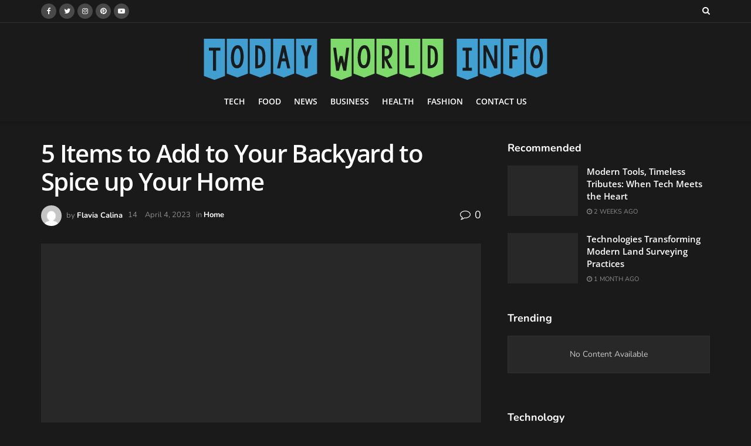

--- FILE ---
content_type: text/html; charset=UTF-8
request_url: https://todayworldinfo.com/home/5-items-to-add-to-your-backyard-to-spice-up-your-home/
body_size: 96809
content:
<!doctype html>




 <html class="no-js" lang="en-US"> 
<head>
<meta name="viewport" content="width=device-width, initial-scale=1.0">
<meta http-equiv="Content-Type" content="text/html; charset=UTF-8" />
<meta name='robots' content='index, follow, max-image-preview:large, max-snippet:-1, max-video-preview:-1' />
<meta name="description" content="Making your backyard into a pleasant, soothing paradise where you can escape the stresses of everyday life is an important" />
<meta property="og:locale" content="en_US" />
<meta property="og:type" content="article" />
<meta property="og:title" content="5 Items to Add to Your Backyard to Spice up | Today World Info" />
<meta property="og:description" content="Making your backyard into a pleasant, soothing paradise where you can escape the stresses of everyday life is an important" />
<meta property="og:url" content="https://todayworldinfo.com/home/5-items-to-add-to-your-backyard-to-spice-up-your-home/" />
<meta property="og:site_name" content="Today World Info" />
<meta property="article:published_time" content="2023-04-04T20:44:46+00:00" />
<meta property="article:modified_time" content="2023-04-04T20:44:50+00:00" />
<meta property="og:image" content="https://todayworldinfo.com/wp-content/uploads/2023/04/Outdoor-Seating.jpg" />
<meta property="og:image:width" content="512" />
<meta property="og:image:height" content="288" />
<meta property="og:image:type" content="image/jpeg" />
<meta name="author" content="Flavia Calina" />
<meta name="twitter:card" content="summary_large_image" />
<meta name="twitter:label1" content="Written by" />
<meta name="twitter:data1" content="Flavia Calina" />
<meta name="twitter:label2" content="Est. reading time" />
<meta name="twitter:data2" content="4 minutes" />
<meta name="generator" content="WordPress 6.9" />
<meta name="generator" content="Powered by WPBakery Page Builder - drag and drop page builder for WordPress."/>
<meta name="msapplication-TileImage" content="https://todayworldinfo.com/wp-content/uploads/2022/06/cropped-Today-World-Info-Icon-01-270x270.png" />



<style class="bv-critical-css" bv-identifier="wp-block-library-inline-css" id="wp-block-library-inline-css">
:root{--wp-block-synced-color:#7a00df;--wp-block-synced-color--rgb:122,0,223;--wp-bound-block-color:var(--wp-block-synced-color);--wp-editor-canvas-background:#ddd;--wp-admin-theme-color:#007cba;--wp-admin-theme-color--rgb:0,124,186;--wp-admin-theme-color-darker-10:#006ba1;--wp-admin-theme-color-darker-10--rgb:0,107,160.5;--wp-admin-theme-color-darker-20:#005a87;--wp-admin-theme-color-darker-20--rgb:0,90,135;--wp-admin-border-width-focus:2px}
:root{--wp--preset--font-size--normal:16px;--wp--preset--font-size--huge:42px}
:where(figure){margin:0 0 1em}

</style>
<style class="bv-critical-css" bv-identifier="wp-block-image-inline-css" id="wp-block-image-inline-css">
.wp-block-image img{box-sizing:border-box;height:auto;max-width:100%;vertical-align:bottom}
@keyframes show-content-image{0%{visibility:hidden}99%{visibility:hidden}to{visibility:visible}}
@keyframes turn-on-visibility{0%{opacity:0}to{opacity:1}}
@keyframes turn-off-visibility{0%{opacity:1;visibility:visible}99%{opacity:0;visibility:visible}to{opacity:0;visibility:hidden}}
@keyframes lightbox-zoom-in{0%{transform:translate(calc((-100vw + var(--wp--lightbox-scrollbar-width))/2 + var(--wp--lightbox-initial-left-position)),calc(-50vh + var(--wp--lightbox-initial-top-position))) scale(var(--wp--lightbox-scale))}to{transform:translate(-50%,-50%) scale(1)}}
@keyframes lightbox-zoom-out{0%{transform:translate(-50%,-50%) scale(1);visibility:visible}99%{visibility:visible}to{transform:translate(calc((-100vw + var(--wp--lightbox-scrollbar-width))/2 + var(--wp--lightbox-initial-left-position)),calc(-50vh + var(--wp--lightbox-initial-top-position))) scale(var(--wp--lightbox-scale));visibility:hidden}}

</style>
<style class="bv-critical-css" bv-identifier="wp-block-list-inline-css" id="wp-block-list-inline-css">
ol,ul{box-sizing:border-box}

</style>
<style class="bv-critical-css" bv-identifier="global-styles-inline-css" id="global-styles-inline-css">
:root{--wp--preset--aspect-ratio--square: 1;--wp--preset--aspect-ratio--4-3: 4/3;--wp--preset--aspect-ratio--3-4: 3/4;--wp--preset--aspect-ratio--3-2: 3/2;--wp--preset--aspect-ratio--2-3: 2/3;--wp--preset--aspect-ratio--16-9: 16/9;--wp--preset--aspect-ratio--9-16: 9/16;--wp--preset--color--black: #000000;--wp--preset--color--cyan-bluish-gray: #abb8c3;--wp--preset--color--white: #ffffff;--wp--preset--color--pale-pink: #f78da7;--wp--preset--color--vivid-red: #cf2e2e;--wp--preset--color--luminous-vivid-orange: #ff6900;--wp--preset--color--luminous-vivid-amber: #fcb900;--wp--preset--color--light-green-cyan: #7bdcb5;--wp--preset--color--vivid-green-cyan: #00d084;--wp--preset--color--pale-cyan-blue: #8ed1fc;--wp--preset--color--vivid-cyan-blue: #0693e3;--wp--preset--color--vivid-purple: #9b51e0;--wp--preset--gradient--vivid-cyan-blue-to-vivid-purple: linear-gradient(135deg,rgb(6,147,227) 0%,rgb(155,81,224) 100%);--wp--preset--gradient--light-green-cyan-to-vivid-green-cyan: linear-gradient(135deg,rgb(122,220,180) 0%,rgb(0,208,130) 100%);--wp--preset--gradient--luminous-vivid-amber-to-luminous-vivid-orange: linear-gradient(135deg,rgb(252,185,0) 0%,rgb(255,105,0) 100%);--wp--preset--gradient--luminous-vivid-orange-to-vivid-red: linear-gradient(135deg,rgb(255,105,0) 0%,rgb(207,46,46) 100%);--wp--preset--gradient--very-light-gray-to-cyan-bluish-gray: linear-gradient(135deg,rgb(238,238,238) 0%,rgb(169,184,195) 100%);--wp--preset--gradient--cool-to-warm-spectrum: linear-gradient(135deg,rgb(74,234,220) 0%,rgb(151,120,209) 20%,rgb(207,42,186) 40%,rgb(238,44,130) 60%,rgb(251,105,98) 80%,rgb(254,248,76) 100%);--wp--preset--gradient--blush-light-purple: linear-gradient(135deg,rgb(255,206,236) 0%,rgb(152,150,240) 100%);--wp--preset--gradient--blush-bordeaux: linear-gradient(135deg,rgb(254,205,165) 0%,rgb(254,45,45) 50%,rgb(107,0,62) 100%);--wp--preset--gradient--luminous-dusk: linear-gradient(135deg,rgb(255,203,112) 0%,rgb(199,81,192) 50%,rgb(65,88,208) 100%);--wp--preset--gradient--pale-ocean: linear-gradient(135deg,rgb(255,245,203) 0%,rgb(182,227,212) 50%,rgb(51,167,181) 100%);--wp--preset--gradient--electric-grass: linear-gradient(135deg,rgb(202,248,128) 0%,rgb(113,206,126) 100%);--wp--preset--gradient--midnight: linear-gradient(135deg,rgb(2,3,129) 0%,rgb(40,116,252) 100%);--wp--preset--font-size--small: 13px;--wp--preset--font-size--medium: 20px;--wp--preset--font-size--large: 36px;--wp--preset--font-size--x-large: 42px;--wp--preset--spacing--20: 0.44rem;--wp--preset--spacing--30: 0.67rem;--wp--preset--spacing--40: 1rem;--wp--preset--spacing--50: 1.5rem;--wp--preset--spacing--60: 2.25rem;--wp--preset--spacing--70: 3.38rem;--wp--preset--spacing--80: 5.06rem;--wp--preset--shadow--natural: 6px 6px 9px rgba(0, 0, 0, 0.2);--wp--preset--shadow--deep: 12px 12px 50px rgba(0, 0, 0, 0.4);--wp--preset--shadow--sharp: 6px 6px 0px rgba(0, 0, 0, 0.2);--wp--preset--shadow--outlined: 6px 6px 0px -3px rgb(255, 255, 255), 6px 6px rgb(0, 0, 0);--wp--preset--shadow--crisp: 6px 6px 0px rgb(0, 0, 0);}

</style>
<style class="bv-critical-css" bv-identifier="https://todayworldinfo.com/wp-content/plugins/js_composer/assets/css/js_composer.min.css?ver=6.8.0" id="js_composer_front-css">
@media (min-width:768px) and (max-width:991px){.vc_hidden-sm{display:none!important}}
@media (min-width:768px) and (max-width:991px){.vc_el-clearfix-sm{clear:both}}
@-webkit-keyframes progress-bar-stripes{from{background-position:40px 0}to{background-position:0 0}}
@keyframes progress-bar-stripes{from{background-position:40px 0}to{background-position:0 0}}
@-webkit-keyframes load7{0%,100%,80%{box-shadow:0 2.5em 0 -1.3em rgba(235,235,235,.75)}40%{box-shadow:0 2.5em 0 0 rgba(235,235,235,.75)}}
@keyframes load7{0%,100%,80%{box-shadow:0 2.5em 0 -1.3em rgba(235,235,235,.75)}40%{box-shadow:0 2.5em 0 0 rgba(235,235,235,.75)}}
@-webkit-keyframes wpb_ttb{0%{-webkit-transform:translate(0,-10%);opacity:0}100%{-webkit-transform:translate(0,0);opacity:1}}
@keyframes wpb_ttb{0%{-webkit-transform:translate(0,-10%);-ms-transform:translate(0,-10%);-o-transform:translate(0,-10%);transform:translate(0,-10%);opacity:0}100%{-webkit-transform:translate(0,0);-ms-transform:translate(0,0);-o-transform:translate(0,0);transform:translate(0,0);opacity:1}}
@-webkit-keyframes wpb_btt{0%{-webkit-transform:translate(0,10%);opacity:0}100%{-webkit-transform:translate(0,0);opacity:1}}
@keyframes wpb_btt{0%{-webkit-transform:translate(0,10%);-ms-transform:translate(0,10%);-o-transform:translate(0,10%);transform:translate(0,10%);opacity:0}100%{-webkit-transform:translate(0,0);-ms-transform:translate(0,0);-o-transform:translate(0,0);transform:translate(0,0);opacity:1}}
@-webkit-keyframes wpb_ltr{0%{-webkit-transform:translate(-10%,0);opacity:0}100%{-webkit-transform:translate(0,0);opacity:1}}
@keyframes wpb_ltr{0%{-webkit-transform:translate(-10%,0);-ms-transform:translate(-10%,0);-o-transform:translate(-10%,0);transform:translate(-10%,0);opacity:0}100%{-webkit-transform:translate(0,0);-ms-transform:translate(0,0);-o-transform:translate(0,0);transform:translate(0,0);opacity:1}}
@-webkit-keyframes wpb_rtl{0%{-webkit-transform:translate(10%,0);opacity:0}100%{-webkit-transform:translate(0,0);opacity:1}}
@keyframes wpb_rtl{0%{-webkit-transform:translate(10%,0);-ms-transform:translate(10%,0);-o-transform:translate(10%,0);transform:translate(10%,0);opacity:0}100%{-webkit-transform:translate(0,0);-ms-transform:translate(0,0);-o-transform:translate(0,0);transform:translate(0,0);opacity:1}}
@-webkit-keyframes wpb_appear{0%{-webkit-transform:scale(.5);opacity:.1}100%{-webkit-transform:scale(1);opacity:1}}
@keyframes wpb_appear{0%{-webkit-transform:scale(.5);-ms-transform:scale(.5);-o-transform:scale(.5);transform:scale(.5);opacity:.1}100%{-webkit-transform:scale(1);-ms-transform:scale(1);-o-transform:scale(1);transform:scale(1);opacity:1}}
@-webkit-keyframes vc_woo-add-cart-load{0%,100%,80%{box-shadow:0 2.5em 0 -1.3em rgba(235,235,235,.75)}40%{box-shadow:0 2.5em 0 0 rgba(235,235,235,.75)}}
@keyframes vc_woo-add-cart-load{0%,100%,80%{box-shadow:0 2.5em 0 -1.3em rgba(235,235,235,.75)}40%{box-shadow:0 2.5em 0 0 rgba(235,235,235,.75)}}


</style>
<style class="bv-critical-css" bv-identifier="https://todayworldinfo.com/wp-includes/js/mediaelement/mediaelementplayer-legacy.min.css?ver=4.2.17" id="mediaelement-css">
@-webkit-keyframes a{to{-webkit-transform:rotate(1turn);transform:rotate(1turn)}}
@keyframes a{to{-webkit-transform:rotate(1turn);transform:rotate(1turn)}}
@-webkit-keyframes b{0%{background-position:0 0}to{background-position:30px 0}}
@keyframes b{0%{background-position:0 0}to{background-position:30px 0}}

</style>
<style class="bv-critical-css" bv-identifier="https://todayworldinfo.com/wp-content/themes/jnews/assets/fonts/font-awesome/font-awesome.min.css?ver=10.1.2" id="font-awesome-css">
.fa{display:inline-block;font:normal normal normal 14px/1 FontAwesome;font-size:inherit;text-rendering:auto;-webkit-font-smoothing:antialiased;-moz-osx-font-smoothing:grayscale}
@-webkit-keyframes fa-spin{0%{-webkit-transform:rotate(0deg);transform:rotate(0deg)}100%{-webkit-transform:rotate(359deg);transform:rotate(359deg)}}
@keyframes fa-spin{0%{-webkit-transform:rotate(0deg);transform:rotate(0deg)}100%{-webkit-transform:rotate(359deg);transform:rotate(359deg)}}
.fa-search:before{content:"\f002"}
.fa-clock-o:before{content:"\f017"}
.fa-twitter:before{content:"\f099"}.fa-facebook-f:before,.fa-facebook:before{content:"\f09a"}
.fa-navicon:before,.fa-reorder:before,.fa-bars:before{content:"\f0c9"}
.fa-pinterest:before{content:"\f0d2"}
.fa-comment-o:before{content:"\f0e5"}
.fa-angle-up:before{content:"\f106"}
.fa-youtube-play:before{content:"\f16a"}
.fa-instagram:before{content:"\f16d"}

</style>
<style class="bv-critical-css" bv-identifier="https://todayworldinfo.com/wp-content/themes/jnews/assets/css/main.css?ver=10.1.2" id="jnews-main-css">
a,abbr,acronym,address,applet,article,aside,audio,b,big,blockquote,body,canvas,caption,center,cite,code,dd,del,details,dfn,div,dl,dt,em,embed,fieldset,figcaption,figure,footer,form,h1,h2,h3,h4,h5,h6,header,hgroup,html,i,iframe,img,ins,kbd,label,legend,li,mark,menu,nav,object,ol,output,p,pre,q,ruby,s,samp,section,small,span,strike,strong,sub,summary,sup,table,tbody,td,tfoot,th,thead,time,tr,tt,u,ul,var,video{margin:0;padding:0;border:0;font-size:100%;font:inherit;vertical-align:baseline}article,aside,details,figcaption,figure,footer,header,hgroup,menu,nav,section{display:block}body{line-height:1}ol,ul{list-style:none}
body{color:#53585c;background:#fff;font-family:"Helvetica Neue",Helvetica,Roboto,Arial,sans-serif;font-size:14px;line-height:1.6em;-webkit-font-smoothing:antialiased;-moz-osx-font-smoothing:grayscale;overflow-anchor:none}body,html{height:100%;margin:0}
a{color:#f70d28;text-decoration:none}
audio,canvas,img,video{vertical-align:middle}img{max-width:100%;-ms-interpolation-mode:bicubic;height:auto}
button,input,label,optgroup,select,textarea{font:inherit}[class*=jeg_] .fa{font-family:FontAwesome}
.clearfix:after,.comment-navigation:after,.container:after,.jeg_authorbox::after,.jeg_block_heading:after,.jeg_popup_content::after,.jeg_postblock:after,.row:after{content:"";display:table;clear:both}
h1,h2,h3,h4,h5,h6{color:#212121;text-rendering:optimizeLegibility}h1{font-size:2.25em;margin:.67em 0 .5em;line-height:1.25;letter-spacing:-.02em}
h3{font-size:1.563em;margin:1em 0 .5em;line-height:1.4}
b,strong{font-weight:700}em,i{font-style:italic}
p,pre{margin:0 0 1.75em;text-rendering:optimizeLegibility}
@media (max-width:767px){.container{width:98%;width:calc(100% - 10px)}}@media (max-width:479px){.container{width:100%}}@media (min-width:768px){.container,.jeg_vc_content>.vc_element>.vc_row,.jeg_vc_content>.vc_element>.vc_row[data-vc-full-width=true]:not([data-vc-stretch-content=true])>.jeg-vc-wrapper,.jeg_vc_content>.vc_row,.jeg_vc_content>.vc_row[data-vc-full-width=true]:not([data-vc-stretch-content=true])>.jeg-vc-wrapper{max-width:750px}}@media (min-width:992px){.container,.jeg_vc_content>.vc_element>.vc_row,.jeg_vc_content>.vc_element>.vc_row[data-vc-full-width=true]:not([data-vc-stretch-content=true])>.jeg-vc-wrapper,.jeg_vc_content>.vc_row,.jeg_vc_content>.vc_row[data-vc-full-width=true]:not([data-vc-stretch-content=true])>.jeg-vc-wrapper{max-width:970px}}@media (min-width:1200px){.container,.jeg_vc_content>.vc_element>.vc_row,.jeg_vc_content>.vc_element>.vc_row[data-vc-full-width=true]:not([data-vc-stretch-content=true])>.jeg-vc-wrapper,.jeg_vc_content>.vc_row,.jeg_vc_content>.vc_row[data-vc-full-width=true]:not([data-vc-stretch-content=true])>.jeg-vc-wrapper{max-width:1170px}}.container,.vc_column_container{padding-right:15px;padding-left:15px;margin-right:auto;margin-left:auto}
.row{margin-right:-15px;margin-left:-15px}.col-lg-1,.col-lg-10,.col-lg-11,.col-lg-12,.col-lg-2,.col-lg-3,.col-lg-4,.col-lg-5,.col-lg-6,.col-lg-7,.col-lg-8,.col-lg-9,.col-md-1,.col-md-10,.col-md-11,.col-md-12,.col-md-2,.col-md-3,.col-md-4,.col-md-5,.col-md-6,.col-md-7,.col-md-8,.col-md-9,.col-sm-1,.col-sm-10,.col-sm-11,.col-sm-12,.col-sm-2,.col-sm-3,.col-sm-4,.col-sm-5,.col-sm-6,.col-sm-7,.col-sm-8,.col-sm-9,.col-xs-1,.col-xs-10,.col-xs-11,.col-xs-12,.col-xs-2,.col-xs-3,.col-xs-4,.col-xs-5,.col-xs-6,.col-xs-7,.col-xs-8,.col-xs-9{position:relative;min-height:1px;padding-right:15px;padding-left:15px}
@media (min-width:992px){.col-md-1,.col-md-10,.col-md-11,.col-md-12,.col-md-2,.col-md-3,.col-md-4,.col-md-5,.col-md-6,.col-md-7,.col-md-8,.col-md-9{float:left}}@media (min-width:992px){.col-md-8{width:66.66666667%}}@media (min-width:992px){.col-md-4{width:33.33333333%}}*{-webkit-box-sizing:border-box;-moz-box-sizing:border-box;box-sizing:border-box}:after,:before{-webkit-box-sizing:border-box;-moz-box-sizing:border-box;box-sizing:border-box}
.jeg_viewport{position:relative}.jeg_container,.jeg_container_full{width:auto;margin:0 auto;padding:0}.jeg_boxed .jeg_main .jeg_container,.jeg_content{background:#fff}.jeg_content{padding:30px 0 40px}.jeg_sidebar{padding-left:30px}
.theiaStickySidebar{-webkit-backface-visibility:hidden}
.post-ajax-overlay{position:absolute;top:0;left:0;right:0;bottom:0;background:#f5f5f5;display:none;z-index:5}
.chosen-container-single .chosen-single,input:not([type=submit]),select,textarea{display:inline-block;background:#fff;border:1px solid #e0e0e0;border-radius:0;padding:7px 14px;height:40px;outline:0;font-size:14px;font-weight:300;margin:0;width:100%;max-width:100%;-webkit-transition:all .2s ease;transition:.25s ease;box-shadow:none}
.btn,.button,input[type=submit]{border:none;border-radius:0;background:#f70d28;color:#fff;padding:0 20px;line-height:40px;height:40px;display:inline-block;cursor:pointer;text-transform:uppercase;font-size:13px;font-weight:700;letter-spacing:1px;outline:0;-webkit-appearance:none;-webkit-transition:.3s ease;transition:.3s ease}
.jeg_header{position:relative}.jeg_header .container{height:100%}
.jeg_nav_row{position:relative;-js-display:flex;display:-webkit-flex;display:-ms-flexbox;display:flex;-webkit-flex-flow:row nowrap;-ms-flex-flow:row nowrap;flex-flow:row nowrap;-webkit-align-items:center;-ms-flex-align:center;align-items:center;-webkit-justify-content:space-between;-ms-flex-pack:justify;justify-content:space-between;height:100%}.jeg_nav_grow{-webkit-box-flex:1;-ms-flex:1;flex:1}.jeg_nav_normal{-webkit-box-flex:0 0 auto;-ms-flex:0 0 auto;flex:0 0 auto}.item_wrap{width:100%;display:inline-block;display:-webkit-flex;display:-ms-flexbox;display:flex;-webkit-flex-flow:row wrap;-ms-flex-flow:row wrap;flex-flow:row wrap;-webkit-align-items:center;-ms-flex-align:center;align-items:center}.jeg_nav_left{margin-right:auto}.jeg_nav_right{margin-left:auto}.jeg_nav_center{margin:0 auto}.jeg_nav_alignleft{justify-content:flex-start}.jeg_nav_alignright{justify-content:flex-end}.jeg_nav_aligncenter{justify-content:center}.jeg_topbar{font-size:12px;color:#757575;position:relative;z-index:11;background:#f5f5f5;border-bottom:1px solid #e0e0e0;-webkit-font-smoothing:auto;-moz-osx-font-smoothing:auto}.jeg_topbar .jeg_nav_item{padding:0 12px;border-right:1px solid #e0e0e0}
.jeg_topbar .jeg_nav_item:last-child{border-right-width:0}.jeg_topbar .jeg_nav_row{height:34px;line-height:34px}.jeg_midbar{background-color:#fff;height:140px;position:relative;z-index:10;border-bottom:0 solid #e8e8e8}
.jeg_midbar .jeg_nav_item{padding:0 14px}
.jeg_navbar{background:#fff;position:relative;border-top:0 solid #e8e8e8;border-bottom:1px solid #e8e8e8;line-height:50px;z-index:9;-webkit-box-sizing:content-box;box-sizing:content-box}
.jeg_navbar:first-child,.jeg_topbar+.jeg_navbar{z-index:10}.jeg_navbar .jeg_nav_item{padding:0 14px}
.jeg_nav_item:first-child{padding-left:0}.jeg_nav_item:last-child{padding-right:0}.jeg_navbar_shadow{border-bottom:0!important}.jeg_navbar_shadow:after{content:'';width:100%;height:7px;position:absolute;top:100%;left:0;background:-moz-linear-gradient(top,rgba(0,0,0,.15) 0,rgba(0,0,0,0) 100%);background:-webkit-linear-gradient(top,rgba(0,0,0,.15) 0,rgba(0,0,0,0) 100%);background:linear-gradient(to bottom,rgba(0,0,0,.15) 0,rgba(0,0,0,0) 100%)}
.jeg_featured{margin-bottom:30px}
.jeg_logo{position:relative}.site-title{margin:0;padding:0;line-height:1;font-size:60px;letter-spacing:-.02em}.jeg_mobile_logo .site-title{font-size:34px}.site-title a{display:block;color:#212121}
.jeg_logo img{height:auto;image-rendering:optimizeQuality;display:block}.jeg_nav_left .jeg_logo{margin-right:7px}
.btn .fa{margin-right:2px;font-size:14px}.jeg_topbar .btn{height:26px;line-height:26px;font-size:11px;letter-spacing:.5px;font-weight:500;padding:0 10px}
.jeg_navbar .btn{height:36px;line-height:36px;font-size:12px;font-weight:500;padding:0 16px}
.jeg_topbar .socials_widget a{margin:0 5px 0 0}.jeg_topbar .socials_widget a .fa{width:26px;line-height:26px}
.jeg_search_wrapper{position:relative}.jeg_search_wrapper .jeg_search_form{display:block;position:relative;line-height:normal;min-width:60%}.jeg_search_toggle{color:#212121;display:block;text-align:center}.jeg_topbar .jeg_search_toggle{font-size:14px;min-width:13px;color:inherit}
.jeg_navbar .jeg_search_toggle{font-size:16px;min-width:15px}.jeg_search_wrapper .jeg_search_input{width:100%;vertical-align:middle;height:40px;padding:.5em 30px .5em 14px}.jeg_search_wrapper .jeg_search_button{color:#212121;background:0 0;border:0;font-size:14px;outline:0;cursor:pointer;position:absolute;height:auto;min-height:unset;line-height:normal;top:0;bottom:0;right:0;padding:0 10px;transition:none}
.jeg_navbar .jeg_search_wrapper .jeg_search_input{height:36px}.jeg_topbar .jeg_search_wrapper .jeg_search_form{display:block}
.jeg_search_popup_expand .jeg_search_form{display:block;opacity:0;visibility:hidden;position:absolute;top:100%;right:-4px;text-align:center;width:325px;background:#fff;border:1px solid #eee;padding:0;height:0;z-index:12;-webkit-box-shadow:0 1px 4px rgba(0,0,0,.09);box-shadow:0 1px 4px rgba(0,0,0,.09);-webkit-transition:height .1s;-o-transition:height .1s;transition:height .1s}
.jeg_search_popup_expand .jeg_search_form:before{border-color:transparent transparent #fff;border-style:solid;border-width:0 8px 8px;content:"";right:16px;position:absolute;top:-8px;z-index:98}.jeg_search_popup_expand .jeg_search_form:after{border-color:transparent transparent #eaeaea;border-style:solid;border-width:0 9px 9px;content:"";right:15px;position:absolute;top:-9px;z-index:97}.jeg_topbar .jeg_search_popup_expand .jeg_search_form,.jeg_topbar .jeg_search_popup_expand .jeg_search_result{right:0}
.jeg_topbar .jeg_search_popup_expand .jeg_search_form:before{right:11px;top:-6px;border-width:0 6px 6px}.jeg_topbar .jeg_search_popup_expand .jeg_search_form:after{right:10px;top:-8px;border-width:0 7px 7px}.jeg_topbar .jeg_search_popup_expand:last-child .jeg_search_form,.jeg_topbar .jeg_search_popup_expand:last-child .jeg_search_result{right:-12px}
.jeg_search_popup_expand .jeg_search_input{width:100%;-webkit-box-shadow:inset 0 0 15px 0 rgba(0,0,0,.08);box-shadow:inset 0 0 15px 0 rgba(0,0,0,.08)}.jeg_search_popup_expand .jeg_search_button{color:#888;position:absolute;top:0;bottom:0;right:20px}
.jeg_navbar:not(.jeg_navbar_boxed):not(.jeg_navbar_menuborder) .jeg_search_popup_expand:last-child .jeg_search_form,.jeg_navbar:not(.jeg_navbar_boxed):not(.jeg_navbar_menuborder) .jeg_search_popup_expand:last-child .jeg_search_result{right:-17px}
.jeg_search_hide{display:none}.jeg_search_result{opacity:0;visibility:hidden;position:absolute;top:100%;right:-4px;width:325px;background:#fff;border:1px solid #eee;padding:0;height:0;line-height:1;z-index:9;-webkit-box-shadow:0 1px 4px rgba(0,0,0,.09);box-shadow:0 1px 4px rgba(0,0,0,.09);-webkit-transition:height .1s;-moz-transition:height .1s;transition:height .1s}.jeg_header .jeg_search_result{z-index:10}
.jeg_menu>li{position:relative;float:left;text-align:left;padding-right:1.2em}.jeg_menu>li:last-child{padding-right:0}.jeg_menu>li>a{-webkit-transition:.2s ease;transition:.2s ease}
.jeg_menu a{display:block;position:relative}
.jeg_main_menu>li{margin:0;padding:0;list-style:none;float:left}.jeg_main_menu>li>a{color:#212121;display:block;position:relative;padding:0 16px;margin:0 0;font-size:1em;font-weight:700;line-height:50px;text-transform:uppercase;-webkit-transition:color .2s ease,background .2s ease;transition:color .2s ease,background .2s ease;white-space:nowrap}
.jeg_menu_style_5>li{padding-right:22px}.jeg_menu_style_5>li:last-child{padding-right:0}.jeg_menu_style_5>li>a{padding:0}
.jeg_navbar_mobile_wrapper,.jeg_navbar_mobile_wrapper .sticky_blankspace{display:none}
.jeg_stickybar{position:fixed;width:100%;top:0;left:auto;width:100%;z-index:9997;margin:0 auto;opacity:0;visibility:hidden;-webkit-transition:opacity .2s ease;transition:opacity .2s ease}
.jeg_stickybar .jeg_logo img{width:auto;max-height:36px}
.jeg_topbar,.jeg_topbar.dark{border-top-style:solid}
@-webkit-keyframes jeg_preloader_bounce{0%,100%,80%{-webkit-transform:scale(0);opacity:0}40%{-webkit-transform:scale(1);opacity:1}}
@keyframes jeg_preloader_bounce{0%,100%,80%{-webkit-transform:scale(0);transform:scale(0);opacity:0}40%{-webkit-transform:scale(1);transform:scale(1);opacity:1}}
.jeg_navbar_mobile{display:none;position:relative;background:#fff;box-shadow:0 2px 6px rgba(0,0,0,.1);top:0;transform:translate3d(0,0,0);transition:.2s ease}.jeg_navbar_mobile .container{width:100%;height:100%}
.jeg_mobile_bottombar{border-style:solid}.jeg_mobile_bottombar{height:60px;line-height:60px}.jeg_mobile_bottombar .jeg_nav_item{padding:0 10px}.jeg_navbar_mobile .jeg_nav_left .jeg_nav_item:first-child{padding-left:0}.jeg_navbar_mobile .jeg_nav_right .jeg_nav_item:last-child{padding-right:0}
.jeg_navbar_mobile .jeg_search_toggle,.jeg_navbar_mobile .toggle_btn{color:#212121;font-size:22px;display:block}
.jeg_mobile_logo a{display:block}.jeg_mobile_logo img{width:auto;max-height:40px;display:block}
.jeg_navbar_mobile .jeg_search_wrapper{position:static}.jeg_navbar_mobile .jeg_search_popup_expand{float:none}
.jeg_navbar_mobile .jeg_search_popup_expand .jeg_search_form:after,.jeg_navbar_mobile .jeg_search_popup_expand .jeg_search_form:before{display:none!important}.jeg_navbar_mobile .jeg_search_popup_expand .jeg_search_form{width:auto;border-left:0;border-right:0;left:-15px!important;right:-15px!important;padding:20px;-webkit-transform:none;transform:none}.jeg_navbar_mobile .jeg_search_popup_expand .jeg_search_result{margin-top:84px;width:auto;left:-15px!important;right:-15px!important;border:0}.jeg_navbar_mobile .jeg_search_form .jeg_search_button{font-size:18px}.jeg_navbar_mobile .jeg_search_wrapper .jeg_search_input{font-size:18px;padding:.5em 40px .5em 15px;height:42px}
.jeg_navbar_mobile_wrapper{position:relative;z-index:9}
.jeg_empty_module{text-align:center;padding-bottom:20px;border:1px solid #eee;margin-bottom:20px;padding-top:20px;background:#fafafa}.jeg_sidefeed_overlay,.module-overlay{width:100%;height:100%;position:absolute;top:0;left:0;background:rgba(255,255,255,.9);display:none;z-index:5}
.jeg_block_heading{position:relative;margin-bottom:30px}.jeg_block_title{color:#212121;font-size:16px;font-weight:700;margin:0;line-height:normal;float:left}
.jeg_block_title i,.jeg_block_title span{display:inline-block;height:36px;line-height:36px;padding:0 15px;white-space:nowrap}
.jeg_block_heading_8{margin-bottom:15px}.jeg_block_heading_8 .jeg_block_title{font-size:18px}.jeg_block_heading_8 .jeg_block_title span{padding:0}.jeg_block_heading_8 .jeg_block_title i,.jeg_block_heading_8 .jeg_block_title span,.jeg_block_heading_8 .jeg_subcat_list>li>a{height:30px!important;line-height:30px!important}
.jeg_post_meta .jeg_meta_author img{width:35px;border-radius:100%;margin-right:5px}
.jeg_pl_sm{margin-bottom:25px;overflow:hidden}.jeg_pl_sm .jeg_post_title{font-size:15px;font-weight:700;line-height:1.4em;margin:0 0 5px;letter-spacing:normal}.jeg_pl_sm .jeg_thumb{width:120px;float:left}.jeg_pl_sm .jeg_postblock_content{margin-left:120px;padding-left:15px}
.jeg_postblock{margin-bottom:20px;position:relative}
.jeg_post_title{letter-spacing:-.02em}.jeg_post_title a{color:#212121;-webkit-transition:color .2s;-o-transition:color .2s;transition:color .2s}
.jeg_post_meta{font-size:11px;text-transform:uppercase;color:#a0a0a0}
.jeg_post_meta a{color:inherit;font-weight:700}.jeg_meta_date a,.jeg_meta_earning a,.jeg_meta_views a,.jeg_modified_date a{font-weight:400}.jeg_meta_author a{color:#f70d28}.jeg_post_meta .fa,.jeg_post_meta .jpwt-icon{color:#2e9fff}.jeg_post_meta>div{display:inline-block}.jeg_post_meta>div:not(:last-of-type){margin-right:1em}
.jeg_thumb{position:relative;overflow:hidden;z-index:0}.thumbnail-container{display:block;position:relative;height:0;overflow:hidden;z-index:0;background:#f7f7f7;background-position:50%;background-size:cover}
.thumbnail-container>img{position:absolute;top:0;bottom:0;left:0;width:100%;min-height:100%;color:#a0a0a0;z-index:-1}
.size-715{padding-bottom:71.5%}
.thumbnail-container.animate-lazy>img{opacity:0}.thumbnail-container:after{content:"";opacity:1;background:#f7f7f7 url("data:image/gif+xml;base64, R0lGODlhZABLALMMAPDw8PT09PHx8fLy8vj4+O/v7+3t7fPz8/X19e7u7vb29vf39////wAAAAAAAAAAACH/C05FVFNDQVBFMi4wAwEAAAAh+QQFAwAMACwAAAAAZABLAAAEbJCsSau9OOvNu8fSJ45kaZ5oqq5s675wLM90bd94ru987//AoHBILBqPyKRyyWw6n9CodEqtWq/YrHbL7Xq/4LB4TC6bz+i0es1uu9/wuHxOr9vv+Lx+z+/7/4CBgoOEhYaHiImKi4waIXMEEQAh+QQFAwAMACwAAAAACwBLAAAEfvDIgJBSLI9JL1bbQVlXJkyVpw3BqDJb25Ww6NJxRZanmHqK3o2H2mGEP6LPyEAyncBmMQpVVZXD49S6xSa1S2oXnJWGuWfvc2wuX8nfdvwtX6fhdjebzt/773VigH2Df3qFiIeKc4aMiY6LeZCTkpWCkZeUmZZoZSGeHEYKEQAh+QQFAwAMACwAAAAAGQBLAAAE/xCURI2hqQAgxjkBgigKY0pYmm2DB4ZkqaDVRWmcG47kOdUYXOezi/kwluCmMwgUewxaInnjDJ0wKM1m0wiuz1IUabElrJ4drwcgU885oihG2parcdDcaKcWvDp7bD9lXYByayV9hnlhioR3GYd6iVGQfpOOljWYjYKPnIxDlHSbU5F/npWLN5mfpoWtqqWskrN8l6KBq7myo5q1qb+vwa68ob67tL22w8ennc7LyM3KuNTC1oPYxtPQuojesdXh19/J5dvn5KTm49npoOvw7erv3e6o+Pb6t/zR2uTd8yewn7R8AOPBMhhwYcJ6BR8CY0ZvIjeCDsFBzIhuYzGMH0EP/tNocd6+iCSJUTzJkV3JgSJRdnzJUGHIhjdtrgS5M2bLiiov+szpsSdOozqFHlWa1CRPbEtwujGzRACRLDEiAAAh+QQFAwAMACwAAAAAKABLAAAE/5CsuZRCKJwzBABFIhqGmBSfMGwBZlGTUlmZxg1faO4oMKyHQMsik1GIGFsnZyKZeiqW6wWbXTKbJahZEkGBLQSxak0Gfp7tqHtK/YRTIwwp1HQ8uoTTCxBE62JUczQ1HH5qXV0ofitwgXIxSEmGHlx7CX1/[base64]/ntRWEedFnbF4jnyX02TQejeJ/jQKzSZHpRBbTkxpMSrNqe1ULtW3E+nTmFsjHi2YFKxVhSizVmV5NW1PqGzRCi17bqZcrzDrAm1K1edZkHO/6mWq0Wlej4Rr9oVrFzBerX+7khWMmOvYl5DjOp58uKRlvmr9apaMeW1j0oYzn76c2vTewovNjmYde/Bn2KEZv1acW/Zq0G9978Ya3LZY4EOFJyae3LhUt80rH8ddXPrzwJ2L3uZd3fN07tG9X3/sejl0utbbYlc9/Dxl8erJi/5NPbz278zRw7/Lmb359eVtl58YKkq5cpwEnlwgxAaHACCKCSkIwMIQnkQAACH5BAUDAAwALAIAAAA0AEsAAAT/cMlJq1QKoXDOEABQJKRhkEkRCkMXaJglU8qCZQHnDeGI/[base64]/VcNfOudvRsZrU1sLZz5WW577gteLs5NDm3srh61X27rxb0H1T16xemXvv8v3aV7DfwX/HAsYjmGLcw10RTyVbOI+fNoQA/[base64]/aPk0zdWnWZ10jliH3Nmq7v3fLJq1ZefDZwxMB1ytcNfG8jKFbl+6cuvbkkI33Rt48PO+rvstPfM5ct/nludW+Zx//8Xrv7eXfz57fPlD66bm3X0xn36n3H371VdYdfwmCtiCB/Sk4H4IB6ncggxX6dxSEDcI2HYbkCXghhxlKOCBuJTo4IYheWTiLI23hEmJGOOjQCACqoLCCAC68YEoEACH5BAUDAAwALBAAAAA1AEsAAAT/cMlJ61QKoXDOEABQJKRhkEkRCkMXaJglV8qCZQHnDeGI/[base64]/6uJV7dDv00/ptevj9uW8tnzTF66ZvzL3zOVTNs9gPYQAjwlEVzAFO4i7JJ6Kty+YQ20J/wNuBNfQ4sFi3GwslMePHsiIeOCRbPmRXMaYKzsyM/kQJb6JHCti6+lOIdCZHnm+vIlGJsGSQ5caw3n0KU2lNqc2zSn0ok+jI60mjZo1pVOGV8n+Y5rlLMuxXouKlCV2p1qMWttyhRo3pEa6aOGelPt3YGC7fWFurXq4H1G/VMM2dln2p+S3iAdDXnxZp2OpZvemTcxWC2PMnyuDBYya8tq8pjt31axY72nPrvGGvj37ce3YrHHXfL1bNl/apWe4FY6VuOXgvUE/N9x6uO7pFI/7Tp7I+GjksJWLFrw9fHfo2qWvps787te57KOrhp/9e/ni6O2rpx80/fzC9ZG3H06A/en3X2T5CXggZwlmdh92BSro3HoBOjgggvH5NyF/[base64]/q4lXt0O/TT+m16+P25by2fNMXrpm/MvfM5VM2z2A9hACPCURXMAU7iLsknoq3L5hDbQn/[base64]/tOnsj4aOSwlYsWvD18d+japa+mzvzu17nso6uGn/17+eLo7aunHzT9/ML1kbcfToD96fdfZPkJeCBnCWZ2H3YFKujcegE6OCCC8fk3IX9IWbigbd5JeB2FEXq4IYEdpnYihhWqOCKHXgiFy4uR4aBDIwCogsIKArjwgikRAAAh+QQFAwAMACwuAAAANABLAAAE/[base64]/L92lew38F/xwLGI5hi3MNdEU8lWziPnzaEAP81pmNY0WAxbvA2ygvW8CNENClHdmzZDiNMhSuZlXR4Ep9ElRSx8SyX8KdMljtd2swScyBJoUqN3TTqdGbSmlKZ4gxqsWdRkVWRQsWKcuvTrkRDygqrc6y/pUqa6rPq9mLWuGbpogWZce1csXtfaqX6t21guFoIcwRsMm1fgYXpDeU7FWxkj2R9Wl5suDHlwZtzSo5aVrFozG/vJg7N1bNgvKZbT3692i/n0Zm/2j5NM3Vp1mddI5Yh9zZqu793yyatWXnw2cMTAdcrXDXxvIyhW5funLr25JCN90bePDzvq77LT3zOXLf55bnVvmcf//F67+3l38+e3z5Q+um5t19MZ9+p9x9+9VXWHX8JgrYggf0pOB+CAep3IIMV+ncUhA3CNh2G5Al4IYcZSjggbiU6OCGIXlk4iyNt4RJiRjjo0AgAqqCwggAuvGBKBAAh+QQFAwAMACw8AAAAKABLAAAE/3DJSetUCqFwzhAAUCSkYZBJAVispCxYFnDeEI5orrZ8rNGfG8qE2vFYvk0nKBqeSMZjJTkbMHEJInQlnWI2M48AhNWmuN3LFywml97ntHqt/ICcZnQ3tgaCAHhPCXp7VEt/OCZaUWl8P4ciiYpbci6GYpElk3GVjkqYBZKLhFKefplZm4yFfZChmqOVMJdBr6mxnbRkok+rpbqoir2kR6auvJS5raDInHLGzLDDstC1zb7FwLbCyc/a18Q939LdjeO308oZn9bkzubL7ejlrOun26rhLdW77tji8frNe1fvUbSB//[base64]/in48VPmxiuakMGmNCBEIBIAIAIfkEBQMADAAsSwAAABkASwAABMpwyUmrVAqhcLr9ixJiG3cMIIhlW4em1qqZAhyT5fDakxz8Jx5FVgoKR7jWzrbC0Y5I1vPYnHVqVOJUWG0dsFztFdrd8srjrDMdXn/J4rdayj7HwXY3nnmH6/10cm2BezBognmEgFaIfH9zjIUph5IqfZBelR+Ui5mdZo6KmKCGl4ORn3WhqKOqpY+nnq2Nr6KxpJOmiay3rrmwu7K9tL+2wbiWwKvCx77JxsvIm7rRztPKtbzNxM/a1dzX0NnM35o32MWMS7UZQCcRACH5BAVDAAwALFkAAAALAEsAAAQgcMlJCb046827/2AojmRpnmiqrmzrvnAsz3Rt33ieExEAOw==");background-position:center;background-size:cover;position:absolute;height:100%;top:0;left:0;right:0;bottom:0;z-index:-2}.lazyloaded,.thumbnail-background>div.lazyloaded{opacity:1!important;transition:opacity .4s ease}
@-webkit-keyframes jeg-lazyload{from{background-position:-400px 0}to{background-position:800px 0}}
@keyframes jeg-lazyload{from{background-position:-400px 0}to{background-position:800px 0}}
.jeg_block_navigation{position:relative}
.navigation_overlay{position:relative;height:48px;display:none}
.jeg_postblock_21.jeg_col_1o3 .jeg_block_navigation{margin-top:0}
@media (min-width:767px) and (max-width:991px){.jeg_postblock_35 .jeg_post_meta .jeg_meta_comment{float:unset}}
@media only screen and (min-width:1571px){.elementor-section-stretched.elementor-section-full_width .jeg_postblock_38 .box_wrap,.jeg_vc_content>.vc_row[data-vc-stretch-content=true]>.jeg-vc-wrapper .jeg_postblock_38 .box_wrap{max-width:90%}.elementor-section-stretched.elementor-section-full_width .jeg_postblock_38 .jeg_post_category,.jeg_vc_content>.vc_row[data-vc-stretch-content=true]>.jeg-vc-wrapper .jeg_postblock_38 .jeg_post_category{flex:0 0 25%;max-width:25%}.elementor-section-stretched.elementor-section-full_width .jeg_postblock_38 .jeg_readmore_arrow,.jeg_vc_content>.vc_row[data-vc-stretch-content=true]>.jeg-vc-wrapper .jeg_postblock_38 .jeg_readmore_arrow{flex:0 0 20%;max-width:20%}}
.jeg_ad{text-align:center}
.jeg_ad_module{margin-bottom:40px}
.jnews_header_top_ads{position:relative;background:#f5f5f5;z-index:9999}
.widget{margin-bottom:40px}
.socials_widget a{display:inline-block;margin:0 10px 10px 0;text-decoration:none!important}.socials_widget a .fa{font-size:1em;display:inline-block;width:38px;line-height:36px;white-space:nowrap;color:#fff;text-align:center;-webkit-transition:all .2s ease-in-out;-o-transition:all .2s ease-in-out;transition:all .2s ease-in-out}.socials_widget .fa{font-size:16px}
.socials_widget.circle a .fa{border-radius:100%}
.socials_widget a:last-child{margin-right:0}
.socials_widget a:last-child{margin-right:0}
.socials_widget .jeg_facebook .fa{background:#45629f}.socials_widget .jeg_twitter .fa{background:#5eb2ef}
.socials_widget .jeg_instagram .fa{background:#e4405f}.socials_widget .jeg_pinterest .fa{background:#e02647}
.socials_widget .jeg_youtube .fa{background:#c61d23}
.content-inner ol,.content-inner ul,.wpb_text_column ol,.wpb_text_column ul{padding-left:2.14285714em;list-style-position:inside;margin-bottom:1.5em}.content-inner li,.wpb_text_column li{margin-bottom:.5em}.content-inner ul,.wpb_text_column ul{list-style:square}
@keyframes fade-in-down{0%{opacity:0}100%{transform:translateY(0);opacity:1}}
@keyframes fade-in-up{0%{opacity:0;transform:translateY(100%)}100%{transform:translateY(0);opacity:1}}
.jeg_share_button{margin-bottom:30px}
@media only screen and (min-width:1024px){}@media only screen and (min-width:1024px){.jeg_share_button.share-float{position:absolute!important;left:0;top:0;margin-bottom:0}}.entry-content .wp-block-image{position:relative}.content-inner>*{padding-left:0;padding-right:0}
@media screen and (min-width:1440px){.jeg_single_fullwidth:not(.jeg_boxed) .content-inner>.alignwide{max-width:115%;width:115%;margin-left:-7.5%}}
@media screen and (min-width:1600px){.jeg_single_fullwidth:not(.jeg_boxed) .content-inner>.alignwide{max-width:120%;width:120%;margin-left:-10%}}
.jscroll-to-top{position:fixed;right:30px;bottom:30px;-webkit-backface-visibility:hidden;visibility:hidden;opacity:0;-webkit-transition:.2s ease;transition:.2s ease;-webkit-transform:translate3d(0,30px,0);-ms-transform:translate3d(0,30px,0);transform:translate3d(0,30px,0);z-index:11}
.jscroll-to-top>a{color:#a0a0a0;font-size:30px;display:block;width:46px;border-radius:5px;height:46px;line-height:44px;background:rgba(180,180,180,.15);border:1px solid rgba(0,0,0,.11);-webkit-box-shadow:inset 0 0 0 1px rgba(255,255,255,.1),0 2px 6px rgba(0,0,0,.1);box-shadow:inset 0 0 0 1px rgba(255,255,255,.1),0 2px 6px rgba(0,0,0,.1);text-align:center;opacity:.8;-webkit-transition:opacity .2s ease;transition:opacity .2s ease}
@media only screen and (max-width:1024px){.jscroll-to-top{bottom:50px}}.jeg_social_icon_block a{margin-bottom:0!important}
@-webkit-keyframes spincircle{0%{-webkit-transform:rotate(0);transform:rotate(0)}100%{-webkit-transform:rotate(360deg);transform:rotate(360deg)}}
@keyframes spincircle{0%{-webkit-transform:rotate(0);transform:rotate(0)}100%{-webkit-transform:rotate(360deg);transform:rotate(360deg)}}
@-webkit-keyframes jeg_square{0%{-webkit-transform:rotate(0);transform:rotate(0)}25%{-webkit-transform:rotate(180deg);transform:rotate(180deg)}50%{-webkit-transform:rotate(180deg);transform:rotate(180deg)}75%{-webkit-transform:rotate(360deg);transform:rotate(360deg)}100%{-webkit-transform:rotate(360deg);transform:rotate(360deg)}}
@keyframes jeg_square{0%{-webkit-transform:rotate(0);transform:rotate(0)}25%{-webkit-transform:rotate(180deg);transform:rotate(180deg)}50%{-webkit-transform:rotate(180deg);transform:rotate(180deg)}75%{-webkit-transform:rotate(360deg);transform:rotate(360deg)}100%{-webkit-transform:rotate(360deg);transform:rotate(360deg)}}
@-webkit-keyframes jeg_square_inner{0%{height:0%}25%{height:0%}50%{height:100%}75%{height:100%}100%{height:0%}}
@keyframes jeg_square_inner{0%{height:0%}25%{height:0%}50%{height:100%}75%{height:100%}100%{height:0%}}
@-webkit-keyframes jeg_bounce{0%,100%,20%,50%,80%{-webkit-transform:translateY(0);transform:translateY(0)}70%{-webkit-transform:translateY(-10px);transform:translateY(-10px)}}
@keyframes jeg_bounce{0%,100%,20%,50%,80%{-webkit-transform:translateY(0);-ms-transform:translateY(0);transform:translateY(0)}70%{-webkit-transform:translateY(-10px);-ms-transform:translateY(-10px);transform:translateY(-10px)}}
@-webkit-keyframes jeg_fadeinright{from{opacity:.5;-webkit-transform:translate3d(30px,0,0);transform:translate3d(30px,0,0)}to{opacity:1;-webkit-transform:none;transform:none}}
@keyframes jeg_fadeinright{from{opacity:.5;-webkit-transform:translate3d(30px,0,0);transform:translate3d(30px,0,0)}to{opacity:1;-webkit-transform:none;transform:none}}
@-webkit-keyframes jeg_fadeinleft{from{opacity:.5;-webkit-transform:translate3d(-30px,0,0);transform:translate3d(-30px,0,0)}to{opacity:1;-webkit-transform:none;transform:none}}
@keyframes jeg_fadeinleft{from{opacity:.5;-webkit-transform:translate3d(-30px,0,0);transform:translate3d(-30px,0,0)}to{opacity:1;-webkit-transform:none;transform:none}}
@-webkit-keyframes jeg_fadeinup{from{opacity:0;-webkit-transform:translate3d(0,30px,0);transform:translate3d(0,30px,0)}to{opacity:1;-webkit-transform:none;transform:none}}
@keyframes jeg_fadeinup{from{opacity:0;-webkit-transform:translate3d(0,30px,0);transform:translate3d(0,30px,0)}to{opacity:1;-webkit-transform:none;transform:none}}
@-webkit-keyframes sk-scaleout{0%{-webkit-transform:scale(0)}100%{-webkit-transform:scale(1);opacity:0}}
@keyframes sk-scaleout{0%{-webkit-transform:scale(0);transform:scale(0)}100%{-webkit-transform:scale(1);transform:scale(1);opacity:0}}

</style>
<style class="bv-critical-css" bv-identifier="https://todayworldinfo.com/wp-content/themes/jnews/assets/css/single.css?ver=10.1.2" id="jnews-single-css">
.entry-header .jeg_post_title{color:#212121;font-weight:700;font-size:3em;line-height:1.15;margin:0 0 .4em;letter-spacing:-.04em}
.entry-header{margin:0 0 30px}.entry-header .jeg_meta_container{position:relative}.entry-header .jeg_post_meta{font-size:13px;color:#a0a0a0;text-transform:none;display:block}.entry-header .jeg_post_meta_1{display:-webkit-box;display:-moz-box;display:-ms-flexbox;display:-webkit-flex;display:flex;-ms-align-items:center;align-items:center;align-content:flex-start}.custom_post_template .jeg_meta_like a,.entry-header .jeg_meta_bookmark a,.entry-header .jeg_meta_comment a,.entry-header .jeg_meta_donation a,.entry-header .jeg_meta_like a{color:#53585c;font-weight:400}
.entry-header .jeg_post_meta .fa{color:#2e9fff;font-size:16px;margin-right:2px}.entry-header .jeg_meta_author+.jeg_meta_date:before{content:'14';margin-right:10px}.entry-header .meta_right{text-align:right;flex:1 0 auto;margin-left:auto}.entry-header .meta_left>div{display:inline-block}.entry-header .meta_left>div:not(:last-of-type){margin-right:6px}.entry-header .meta_right>div{display:inline-block;font-size:18px;margin-left:15px}.entry-header .jeg_post_meta .meta_right .fa{font-size:inherit}
.entry-content{margin-bottom:30px;position:relative}
.single .content-inner{color:#333;font-size:16px;line-height:1.625em;word-break:normal;-ms-word-wrap:break-word;word-wrap:break-word}.single .content-inner::after{content:"";display:table;clear:both}
.entry-content:after{clear:both;content:"";display:block}.content-inner ol{list-style:decimal}
.content-inner blockquote,.content-inner p,.content-inner q{margin:0 0 1.25em}
@media only screen and (max-width:1024px){.entry-header .jeg_post_title{font-size:2.4em}}@media only screen and (max-width:768px){}@media only screen and (max-width:768px){.entry-header .jeg_post_title{font-size:2.4em!important;line-height:1.15!important}}@media only screen and (max-width:768px){.entry-header,.jeg_featured,.jeg_share_button{margin-bottom:20px}}@media only screen and (max-width:768px){.entry-content blockquote,.entry-content p,.entry-content q{margin-bottom:1em}}@media only screen and (max-width:767px){}@media only screen and (max-width:767px){.entry-header .jeg_post_title{font-size:32px!important}.entry-header .meta_right>div{font-size:16px}}@media only screen and (max-width :568px){}@media only screen and (max-width :568px){.entry-header .jeg_meta_category,.entry-header .jeg_meta_comment,.entry-header .jeg_meta_like{display:none!important}}@media only screen and (max-width:480px){.entry-header,.jeg_featured,.jeg_share_button,.jeg_share_button.share-float .jeg_sharelist{margin-bottom:15px}.jeg_share_button.share-float{margin-bottom:0}}@media only screen and (max-width:480px){.entry-header .jeg_meta_category,.entry-header .jeg_meta_comment,.entry-header .jeg_meta_like{display:none!important}}
</style>
<style class="bv-critical-css" bv-identifier="https://todayworldinfo.com/wp-content/themes/jnews/assets/css/responsive.css?ver=10.1.2" id="jnews-responsive-css">
@media only screen and (max-width:1024px){.jeg_header{display:none}#jeg_off_canvas,.jeg_navbar_mobile,.jeg_navbar_mobile_wrapper{display:block}}@media only screen and (max-width:1024px){.jeg_navbar_mobile_wrapper{display:block}.jeg_sidebar{padding:0 15px!important}}@media only screen and (min-width:768px) and (max-width:1023px){.jeg_block_heading{margin-bottom:20px}}@media only screen and (min-width:768px) and (max-width:1023px){.jeg_block_title span{font-size:13px}}@media only screen and (min-width:768px) and (max-width:1023px){.jeg_block_title i,.jeg_block_title span,.jeg_subcat_list>li>a,.okayNav__menu-toggle{height:30px!important;line-height:30px!important}}@media only screen and (max-width:767px){.jeg_content{padding:20px 0 30px}}@media only screen and (max-width:480px){}@media only screen and (max-width:480px){.jeg_meta_author img{width:25px}}
</style>
<style class="bv-critical-css" bv-identifier="https://todayworldinfo.com/wp-content/themes/jnews/assets/css/pb-temp.css?ver=10.1.2" id="jnews-pb-temp-css">
@media only screen and (min-width:768px){}@media only screen and (min-width:768px){.widget_jnews_module_block_21 .jeg_col_1o3 .jeg_post:last-child,.widget_jnews_module_block_21 .jeg_postblock{margin-bottom:0}}@media only screen and (max-width:1024px){}@media only screen and (max-width:1024px){.jeg_pl_sm{margin-bottom:20px}.jeg_pl_sm .jeg_post_title{font-size:13px}.jeg_pl_sm .jeg_thumb{width:100px}.jeg_pl_sm .jeg_postblock_content{margin-left:100px}}@media only screen and (min-width:768px) and (max-width:1023px){.jeg_post_meta{font-size:10px}}@media only screen and (min-width:768px) and (max-width:1023px){.jeg_pl_sm .jeg_thumb,.jeg_pl_sm_3 .jeg_thumb{width:80px}.jeg_pl_sm .jeg_postblock_content{margin-left:80px;padding-left:10px}}@media only screen and (max-width:480px){.jeg_post_meta{font-size:10px;text-rendering:auto}}
</style>
<style class="bv-critical-css" bv-identifier="https://todayworldinfo.com/wp-content/themes/jnews/assets/css/darkmode.css?ver=10.1.2" id="jnews-darkmode-css">
.jnews-dark-mode{--j-grey-bg-color:#494949;--j-darkgrey-bg-color:#282828;--j-bg-color:#1A1A1A;--j-dark-bg-color:#131313;--j-txt-color:#CACACA;--j-link-txt-color:#ffffff;--j-meta-txt-color:#8B8B8B;--j-border-color:#303030;color:var(--j-txt-color);background-color:var(--j-bg-color)}
.jnews-dark-mode #buddypress #header-cover-image,.jnews-dark-mode #buddypress table.forum tr.alt td,.jnews-dark-mode #buddypress table.messages-notices tr.alt td,.jnews-dark-mode #buddypress table.notifications tr.alt td,.jnews-dark-mode #buddypress table.notifications-settings tr.alt td,.jnews-dark-mode #buddypress table.profile-fields tr.alt td,.jnews-dark-mode #buddypress table.profile-settings tr.alt td,.jnews-dark-mode #buddypress table.wp-profile-fields tr.alt td,.jnews-dark-mode #header-cover-image,.jnews-dark-mode .buddypress-wrap .bp-tables-user tr.alt td,.jnews-dark-mode .buddypress-wrap table.wp-profile-fields tr.alt td,.jnews-dark-mode .footer_dark,.jnews-dark-mode .jeg_autoload_separator,.jnews-dark-mode .jeg_cartcontent,.jnews-dark-mode .jeg_footer.dark .jeg_footer_content,.jnews-dark-mode .jeg_megamenu .sub-menu,.jnews-dark-mode .jeg_megamenu .sub-menu .jeg_newsfeed_subcat li.active a,.jnews-dark-mode .jeg_megamenu .sub-menu .newsfeed_overlay,.jnews-dark-mode .jeg_menu li>ul,.jnews-dark-mode .jeg_mobile_midbar,.jnews-dark-mode .jeg_mobile_midbar.dark,.jnews-dark-mode .jeg_socialcounter li a,.jnews-dark-mode .jeg_video_playlist_item,.jnews-dark-mode .jeg_video_playlist_list_inner_wrapper{background-color:var(--j-dark-bg-color)!important}
.jnews-dark-mode #jeg_off_canvas .jeg_mobile_wrapper,.jnews-dark-mode .activity-list .activity-item .activity-content .activity-inner,.jnews-dark-mode .activity-list .activity-item .activity-content blockquote,.jnews-dark-mode .buddypress-wrap .bp-feedback,.jnews-dark-mode .buddypress-wrap .bp-tables-user tbody tr,.jnews-dark-mode .buddypress-wrap table.forum tbody tr,.jnews-dark-mode .buddypress-wrap table.wp-profile-fields tbody tr,.jnews-dark-mode .elementor-widget .jeg_about_name,.jnews-dark-mode .jeg_account_left,.jnews-dark-mode .jeg_block_heading_5 .jeg_block_title span,.jnews-dark-mode .jeg_block_heading_5 .jeg_subcat,.jnews-dark-mode .jeg_container:not(.dark),.jnews-dark-mode .jeg_content,.jnews-dark-mode .jeg_deals:not(.jeg_deals_float),.jnews-dark-mode .jeg_deals:not(.jeg_deals_float) .jeg_storelist li,.jnews-dark-mode .jeg_deals_float .jeg_storelist li,.jnews-dark-mode .jeg_footer.dark .jeg_footer_bottom,.jnews-dark-mode .jeg_header .jeg_bottombar.jeg_navbar_boxed:not(.jeg_navbar_dark) .jeg_nav_row,.jnews-dark-mode .jeg_header .jeg_bottombar.jeg_navbar_wrapper:not(.jeg_navbar_boxed):not(.jeg_navbar_dark),.jnews-dark-mode .jeg_hero_style_6 .jeg_post_meta,.jnews-dark-mode .jeg_hero_style_6 .jeg_post_title a,.jnews-dark-mode .jeg_heropost_14 .jeg_pl_lg_7,.jnews-dark-mode .jeg_heropost_14 .jeg_pl_lg_7 .jeg_thumb .jeg_post_category a,.jnews-dark-mode .jeg_midbar:not(.dark),.jnews-dark-mode .jeg_mobile_midbar,.jnews-dark-mode .jeg_mobile_wrapper,.jnews-dark-mode .jeg_navbar_boxed .jeg_nav_row,.jnews-dark-mode .jeg_news_ticker_control .jeg_news_ticker_arrow:before,.jnews-dark-mode .jeg_newsfeed_subcat li.active,.jnews-dark-mode .jeg_overlay_slider_item_wrapper.active .jeg_overlay_slider_item,.jnews-dark-mode .jeg_owlslider .tns-controls button,.jnews-dark-mode .jeg_pb_boxed,.jnews-dark-mode .jeg_pl_lg_7 .jeg_thumb .jeg_post_category a,.jnews-dark-mode .jeg_search_popup_expand .jeg_search_form,.jnews-dark-mode .jeg_search_wrapper.jeg_search_modal_expand,.jnews-dark-mode .jeg_side_heading,.jnews-dark-mode .jeg_sidebar .widget_jnews_about .jeg_about_name,.jnews-dark-mode .jeg_sidefeed .jeg_post.active,.jnews-dark-mode .jeg_slider_type_1_wrapper .tns-controls button,.jnews-dark-mode .jeg_slider_type_5_wrapper .tns-controls button,.jnews-dark-mode .jeg_slider_type_8 .jeg_item_caption,.jnews-dark-mode .jeg_slider_wrapper.jeg_owlslider .tns-controls button,.jnews-dark-mode .jeg_splitpost_nav li:hover,.jnews-dark-mode .jeg_stickybar:not(.dark),.jnews-dark-mode .jeg_topbar:not(.dark),.jnews-dark-mode .jeg_userlist.style-1 .jeg_userlist-wrap,.jnews-dark-mode .jeg_userlist.style-2 .jeg_userlist-wrap,.jnews-dark-mode .owl-carousel .owl-nav div,.jnews-dark-mode .sidecontent_postwrapper,.jnews-dark-mode .tns-outer .tns-controls button,.jnews-dark-mode .widget .widget_jnews_about .jeg_about_name,.jnews-dark-mode.buddypress .buddypress-wrap .activity-read-more a,.jnews-dark-mode.buddypress .buddypress-wrap .comment-reply-link,.jnews-dark-mode.buddypress .buddypress-wrap .generic-button a,.jnews-dark-mode.buddypress .buddypress-wrap a.bp-title-button,.jnews-dark-mode.buddypress .buddypress-wrap a.button,.jnews-dark-mode.buddypress .buddypress-wrap button,.jnews-dark-mode.buddypress .buddypress-wrap input[type=button],.jnews-dark-mode.buddypress .buddypress-wrap input[type=reset],.jnews-dark-mode.buddypress .buddypress-wrap input[type=submit],.jnews-dark-mode.buddypress .buddypress-wrap ul.button-nav:not(.button-tabs) li a,.jnews-dark-mode.jeg_boxed .jeg_navbar_boxed,.jnews-dark-mode.jeg_sidecontent #jeg_sidecontent,.jnews-dark-mode.jeg_sidecontent #jeg_sidecontent .sidecontent_postwrapper{background-color:var(--j-bg-color)!important}.jnews-dark-mode .jeg_megamenu .owl-carousel .owl-nav div,.jnews-dark-mode .jeg_postblock_content .jeg_readmore,.jnews-dark-mode .jeg_review_info,.jnews-dark-mode .jeg_reviewbars .jeg_reviewbar_wrap,.jnews-dark-mode .jeg_slider_type_1_wrapper .tns-controls button.tns-next,.jnews-dark-mode .jeg_splitpost_4 .page_nav,.jnews-dark-mode .jeg_splitpost_5 .page_nav,.jnews-dark-mode .jeg_tabpost_nav li:hover,.jnews-dark-mode .jeg_video_playlist_item.active,.jnews-dark-mode .popularpost_item:not(:first-child) .jeg_post_title a:before,.jnews-dark-mode .socials_widget:not(.nobg) a .fa,.jnews-dark-mode .socials_widget:not(.nobg) a .jeg-icon,.jnews-dark-mode .split-template-19 .current_title span,.jnews-dark-mode .split-template-20 .current_title span,.jnews-dark-mode .thumbnail-container{background-color:var(--j-grey-bg-color)!important}.jnews-dark-mode #jeg_off_canvas.dark .jeg_mobile_wrapper,.jnews-dark-mode .jeg_footer.dark .jeg_footer_secondary,.jnews-dark-mode .jeg_footer_5.normal .jeg_footer_content .jeg_footer_social .socials_widget .fa,.jnews-dark-mode .jeg_footer_5.normal .jeg_footer_content .jeg_footer_social .socials_widget .jeg-icon,.jnews-dark-mode .jeg_header .jeg_bottombar.jeg_navbar_dark.jeg_navbar_boxed .jeg_nav_row,.jnews-dark-mode .jeg_header .jeg_bottombar.jeg_navbar_dark.jeg_navbar_wrapper:not(.jeg_navbar_boxed),.jnews-dark-mode .jeg_header_sticky .jeg_navbar_boxed .jeg_nav_row,.jnews-dark-mode .jeg_header_sticky .jeg_navbar_wrapper:not(.jeg_navbar_boxed),.jnews-dark-mode .jeg_midbar.dark,.jnews-dark-mode .jeg_mobile_midbar.dark,.jnews-dark-mode .jeg_topbar.dark{background-color:var(--j-dark-bg-color)!important}.jnews-dark-mode #buddypress div.item-list-tabs ul li.current a span,.jnews-dark-mode #buddypress div.item-list-tabs ul li.selected a span,.jnews-dark-mode #jeg_loginform,.jnews-dark-mode #jeg_registerform,.jnews-dark-mode .buddypress-wrap .bp-navs li.current a .count,.jnews-dark-mode .buddypress-wrap .bp-navs li.selected a .count,.jnews-dark-mode .buddypress_object_nav .bp-navs li.current a .count,.jnews-dark-mode .buddypress_object_nav .bp-navs li.selected a .count,.jnews-dark-mode .content-inner .jeg_splitpost_nav,.jnews-dark-mode .dialog-widget-content,.jnews-dark-mode .elementor-post__card,.jnews-dark-mode .jeg_account_left,.jnews-dark-mode .jeg_account_page .frontend-submit-button,.jnews-dark-mode .jeg_deals_float,.jnews-dark-mode .jeg_empty_module,.jnews-dark-mode .jeg_filter_menu,.jnews-dark-mode .jeg_footer_5.dark .jeg_footer_content .jeg_footer_social .socials_widget .fa,.jnews-dark-mode .jeg_footer_5.dark .jeg_footer_content .jeg_footer_social .socials_widget .jeg-icon,.jnews-dark-mode .jeg_header .jeg_search_no_expand .jeg_search_form .jeg_search_input,.jnews-dark-mode .jeg_instagram_heading>a,.jnews-dark-mode .jeg_pagenav_1 a.page_nav:hover,.jnews-dark-mode .jeg_pagenav_1 a.page_number:hover,.jnews-dark-mode .jeg_pagenav_2 .page_nav:hover,.jnews-dark-mode .jeg_pagenav_2 .page_number:hover,.jnews-dark-mode .jeg_pagenav_3 .page_nav:hover,.jnews-dark-mode .jeg_postblock .jeg_pl_lg_card .jeg_inner_post,.jnews-dark-mode .jeg_postblock .jeg_pl_lg_card .jeg_postblock_content,.jnews-dark-mode .jeg_postblock .jeg_pl_md_card .jeg_inner_post,.jnews-dark-mode .jeg_postblock .jeg_pl_md_card .jeg_postblock_content,.jnews-dark-mode .jeg_postblock_32 .jeg_post_meta,.jnews-dark-mode .jeg_postblock_35 .jeg_post_meta,.jnews-dark-mode .jeg_review_search .review-search-form,.jnews-dark-mode .jeg_reviewdetail .conspros,.jnews-dark-mode .jeg_search_result,.jnews-dark-mode .jeg_share_button.share-float.share-monocrhome a,.jnews-dark-mode .jeg_splitpost_1>span,.jnews-dark-mode .split-template-16,.jnews-dark-mode .split-template-19,.jnews-dark-mode .split-template-20,.jnews-dark-mode.woocommerce div.product .woocommerce-tabs ul.tabs li.active,.jnews-dark-mode.woocommerce nav.woocommerce-pagination ul li a:focus,.jnews-dark-mode.woocommerce nav.woocommerce-pagination ul li a:hover,.jnews-dark-mode.woocommerce nav.woocommerce-pagination ul li span.current{background-color:var(--j-darkgrey-bg-color)!important}
.jnews-dark-mode .jeg_block_heading_8 .jeg_block_title span,.jnews-dark-mode .jeg_block_loadmore a,.jnews-dark-mode .jeg_breakingnews .jeg_news_ticker_arrow,.jnews-dark-mode .jeg_post .box_wrap,.jnews-dark-mode .jeg_search_form{background-color:transparent}
.jnews-dark-mode .jeg_postblock .module-overlay,.jnews-dark-mode .jeg_review_search .module-overlay{background:rgba(0,0,0,.2)}
.jnews-dark-mode .thumbnail-container:after{background-color:var(--j-darkgrey-bg-color);background-image:url("data:image/gif+xml;base64, R0lGODlhZABLAMQYAD4+PioqKisrKywsLC4uLi0tLTAwMDw8PD09PTo6OjU1NTk5OTMzMzs7OzExMTIyMjQ0NDg4OC8vLzY2Njc3Nz8/PykpKSgoKP///wAAAAAAAAAAAAAAAAAAAAAAAAAAACH/C05FVFNDQVBFMi4wAwEAAAAh+QQFAwAYACwAAAAAZABLAAAFbOAljmRpnmiqrmzrvnAsz3Rt33iu73zv/8CgcEgsGo/IpHLJbDqf0Kh0Sq1ar9isdsvter/gsHhMLpvP6LR6zW673/C4fE6v2+/4vH7P7/v/gIGCg4SFhoeIiYqLjI2Oj5CRkpOUlZaXmJmXIQAh+QQFAwAYACwAAAAACwBLAAAFeSDjGEQxCIGliqSJqhbztGe6zmUNy/R797YYzhXk5XwWyFCnUgJhzmMwSoQukVRm8jrlWp9Nbxi8JWex4rL0ux631VV3HK49d81pO3uul9fzgHiCb310aIN8gYSKiYh/joeLkHeSlY2Wj5iRl5yZnZueoaCjlJ+lWiEAIfkEBQMAGAAsAAAAABoASwAABf9glBwIYAII0iTRBDGORBSDEFj4MpZAZaqsiQImo9lwFh2pV/EhDizK0GGY1W65xrLphEaksKoRm9SWuCjoAky1HrPbZjqxnoqvyIXWhH7S2XdvZQd8cn51YW5keoRMXX92inl7jnOIbWOTjX1qgJJwhY+XgYuUnJCJmaCVh56qg6GWrnirp6OfsKydka+Msa28tLm2s4K+uqiYwsfEwcamhrupy9CixaWb0cmkmr/Sys/Z1s7Y3tu4zNq3vdWy5N3I69Ti7tPh5vL38dfwzfbl+97VUsdv4Lh//QgKHKYQocF64AD6i5jwIMWHwBwytMgN47eOGyGCTMcRXbuMF0NLohx58qNJeitf4iuo0iU7mDbnzVxIUqTMgBp7xry5M2jLc0SBphSaU99EljiR6lQKtejSo/kkNrwaNWtFn0mf/hQbdmtVqmPN4goBACH5BAUDABgALAAAAAApAEsAAAX/[base64]/G0pSEhsB52MWerqHdvd/MxNrkx9Pev+rOnbncvLLL1+v00eb3ypiCiWNXz18sgOASDeRXbtfBavkE7mPVzt7DdPrmUSzokBpGiRqhNUQGzxrIbAzd/53DFzDcRJEq/0FsqfDlNoMe42VEubFfx5IRXYa8+ROdzpPjOJI0alIoT5gWczatObQiTqA0hdm0WpRlQq1Vlb5jGpTqU6JLvco7yzUtwrVJfbqd+XVhz5Fj1e6Mi3fl270E5eb9izRwX5kfnfKNefGoYsOMpZYFy1asX7pwIUfFWnerZcSOzS7eTDarXahXS3cOK/hyYtGaU+stnJL07Me1ZRPGfTcy58y5u+6GHXzua8qjdWMGXHzwctq9bQ9HHlv4c96orR8/jdb5ds+tQU+l3tx1aPLRlX9nfbjxeO5tvZ+H/9n9ZPrh7ZsG317yfva+qQZcetrNx1+AtxFHoB1xBgIo3XUKZsfgewc+uF5l+fm3Gob9/cbcgs6FAAAh+QQFAwAYACwBAAAANgBLAAAF/+AljmRpnYEwFIThMAoVJQcC3ACCNEk0QQyHhFAYCAInS2lJSqZWrVdsQbMBKrddb6IIDovHJHPsVLEMDxiFWrtWsIhDj9J1GIhG5GnMLEPRagsNbW9wchF0QXdgekp8JihmLWlTgzaFOXILiXZ4YXuPTZF/lGuWboYJm3WLeWKhI35npYIHN5hxqpytn46wF7KTgYO3b5m6rJ6NvyLBaBCVtqjHq4rKr7/OD9Cm0riau9eg2aOz3LXFqdWdjNiw2ufE07nrvMvM8NHp1OHt4+/lJsXzZoxeP1f/QuXrts9gMn++AFp4Yk7fPHAPEUZUGPCZxW/IrEFkBqzjto8FMf+K1EhyIbqLIdmxxGdyYEOVMnu1rIlS3UGdNCdK8sgQZj1xGx+5lAfy6MigFAX25JcRKDmhpGwa/XnvalSiL5tydccRa8WiYqt2lfj1JNqUMe2RVcrzrU+1c/ksJXh3pVW2Q92Ghet0ptfAWtP6XVu2bWLCYxPSNSvVLtXFecnUHdw3J+PJjqc6xCxZ72amkPGW1kwZLOrOclf3Oc33sufMs1sLfm07dlLTuh/DRrozuGicvouHtjz6tuwle2/GJQ4V8fHpTw9nvV74b2PrzJFT136Wc+/xgLeHx244fXnezZNXV28+Pvrv9OGLz+6+cv397eH3Xm328Segf/qx5x1zaOD9p+BnwC3nYHcQsiZhghTiBh1t0mX4HCTGrefhbxY2iGFkJOZ2IYEALhihiSw+qCGIK3aIonIw2qhaihuGOOGN8w2oI2k80pjjVjvimF+MIyopJJJEOokgk0CSN+WQzhUpio8nJhnklVBmKaVrVO4YAgAh+QQFAwAYACwQAAAANgBLAAAF/+AljmRpWUEgDIVkPJBCLcmBADiAHM0STZCHQUIYCFInS2k5SqZWrVds1rABKhUdopH4BR1EI/LEZDpVLBdsEllUb1jctgt8gIvHQLK8PEPVEGxuN1dxc14Md0ZHe3wkfmlSbAkNcFhZh0CJYQKMZI5NJ0+RaxGUloYHdBCbeJ5KoCKQUaWnhamrrYt6n7GzgJOVt5iqiIqdvLC+omi0gabCl8R0CrrIjcsozcDQqNM/1cevsbLMf5LdwzrFE+Gc4+S/6LbS69TW8NmjzsHe9uD4kpG7IK9WtEv/2gXEBqrgM3oId9wTJzCeOVIPD+ICSJGhI4f91Enk+K6ivm3zNP9+U9ixV8OL/NLVG8mypEc+IGVGZOfOlcmX2s4Z9Eez566bZXJC3FjTJ1IzMLktXWn0msuPUVMS5bnwKs6sQ0VybakM6D6pKhNWzWcWZdiZY216TQo249aJcstiDYoxJFy8TudC5Rtzqtquer8SRnuXZODEdBdrFQv4qOA+df3urGwV8uCzk/86tuwZs+S3m0d3Hqg0bVHErDPrZLr2517QqGnDtnjaLmXVbG+79S26KenYvTXrJoscN/HUxlfzdq6c6u6TQp8vz9t8ePXDzKd7n209PPa+5MFzF5/9+2vzbdunf7/[base64]/[base64]/zTjPCtHFjNWhsH7LsqbZw9yK08e84L7izLPmcuic3q3W7+TB2vSr1PftlMErJ2yeNGPH8E3S5+zcQXufFI4D1tBgN10ALTwJt5CiPGgPMUYMeC1eQZAX//+N1AhJIMOP20KqbCRx4D6HKdfVfHkyZs6EJPN57NlPHVCWooRiIypTZ9COS/[base64]/n6lPDT43+WPU0Xl7f26dMfbVuKsTNi+9N/HtzLs7Pw09bvvx9Mvrabw3//r950333nLhITffbODZJ95vgb/RVmBz/SFY33X3MajeYgBWGGGDCVK44IYX7mYgiPA9KB+JBCo4YmAS6reEXixyOCF7H8YY4msQ2liiijlq1uJ/L/KnY4oeruijjC46EqB7yumG44lDOskdYEfeOGV2A0oZH5WsIQmkkhpGeVcIACH5BAUDABgALC0AAAA2AEsAAAX/[base64]/Vx6+xssx/kt3DOsUT4Zzj5L/ottLr1Nbw2aPOwd724PiSkbsgr1a0S//aBcQGquAzegh33BMnMJ45Ug8P4gJIkaEjh/3USeT4rqK+bfM0/35T2LFXw4v80tUbybKkRz4gZUZk586VyZfazhn0R7PnrptlckLcWNMnUjMwuS1dafSay49RUxLlufAqzqxDRXJtqQzoPqkqE1bNZxZl2JljbXpNCjbj1olyy2INijEkXLxO50LlG3Oq2q56vxJGe5dk4MR0F2sVC/io4D51/e6sbBXy4LOT/zq27Bmz5LebR3ceqDRtUcSsM+tkuvbnXtCoacO2eNouZdVsb7v1Lbop6di9Nesmixw38dTGV/N2rpzq7pNCny/P23x49cPMp3ufbT089r7kwXMXn/37a/Nt26d/v/58YddxH3eXb5i+fvbo9ZffcQDe11h0wSlG3Xx8A0pnH2O/IWibguMJyFmCkS1oIXATZlghfhd2+NmHB9b2lGkagsjhiSbItqGELD7iooowXtZicgyGGGMoOL5ooo0y9kjjj6XdmGKJ18UX4JBJCscfk/A5uSSSUVL4JJX1KWlghETuNyWXTVr5ZXFdFgghmWF6eCWYZIUAACH5BAUDABgALDsAAAApAEsAAAX/4CWOZGmdgTAUhOQw0BQlDYIAOIAcSVT+pJMltWq9FDLaDVDB7RILoFRIZBmOlNnhVunqeFHpj6qyYrVc764RFgdRZcKVoaAsElum+sB2m+BFc3V3eV1Na21+F2SBWIRpTQB8iX6MZnR2eJA4k4ojlnKOmnqRnZ6LgJeDo4acfaeggpmFXpKvnrGitKW3irmYj6SulG6/q7vDp6hDcbLBrbbEYsazm9HK1M+1pripocCs272V3s7hvNJT5brW3L7r4MjXsPDH7ePF9dXC893MjfHupQOS7Vwyev9U7YPmjlzCb/b4Ncz30Jy8idP0aUOHTaPBfu8qspOIL6PIgCQHso7xeLGkupMRGbokyFJgR5gLxan8g3PjQX9VIObkiDCoRZtFm42UufNNz48YXxpdqvPmVJRMrSrFWjUpwJhdgW4FS1Ts16E/Q14lm9bhWrQg3Y6FG5Xm05ZNP9VMqfWsz7gU3/6tu/IuUrMKB88sLBjqYp6N8fZN7DiviIKSvVLOjFioYsvLIh9WO/fzZM+VTx/lqxk1Z9J+U7denXU21bKwN4+WG/s1b92sO9MOm9u1wBAAIfkEBQMAGAAsSgAAABoASwAABdPgJY5kaZ2BMBSE4TBlTJ5WuravrNM2azwwXYyn8gGFQ1SxdUTOlLdf0CkiRpvUi9U4pW6ZkGwVagyLvz9zFv1Qe8lgsRaelrPdzrud3t7XlnVnfHhIeoJ/V4RChmuDfj1xh5CBjYhlj4B9kpmKO46biZihoJekkZWTmqicoqWro6+ub5ans6mdMoy2rKaUu7C/snmfsbXDtL7Ht63GhcTBzYvPyrzFyc7IqtDX0tm4Sd7M3J7hvdrUwOjC2Mvm3ybT7NXb5/Lp9uvd7db1+vPqYEIAACH5BAVDABgALFkAAAALAEsAAAUi4CWOZGmeaKqubOu+cCzPdG3feK7vfO//wKBwSCwaj8hSCAA7")}
.jnews-dark-mode .jeg_post_editor .jeg_embed_info,.jnews-dark-mode .jeg_post_meta,.jnews-dark-mode .jeg_post_meta a,.jnews-dark-mode .jeg_postblock.jeg_postblock_27 .jeg_pl_md_4 .jeg_post_meta,.jnews-dark-mode .jeg_postblock_content .jeg_post_meta,.jnews-dark-mode .jeg_prevnext_post span,.jnews-dark-mode .jeg_splitpost_nav li:before,.jnews-dark-mode .jeg_upload_wrapper .btn .fa,.jnews-dark-mode .mfp-close-btn-in .mfp-close,.jnews-dark-mode .wp-caption .wp-caption-text{color:var(--j-meta-txt-color)!important}.jeg_midbar .jeg_menu:not(.jeg_main_menu)>li>a,.jnews-dark-mode .authorlink li a,.jnews-dark-mode .cartdetail.woocommerce .jeg_carticon,.jnews-dark-mode .cat-item a,.jnews-dark-mode .commentlist .fn a,.jnews-dark-mode .content-inner a:hover,.jnews-dark-mode .entry-content h1,.jnews-dark-mode .entry-content h2,.jnews-dark-mode .entry-content h3,.jnews-dark-mode .entry-content h4,.jnews-dark-mode .entry-content h5,.jnews-dark-mode .entry-content h6,.jnews-dark-mode .jeg_account_nav li a,.jnews-dark-mode .jeg_block_heading_5 .jeg_block_title span,.jnews-dark-mode .jeg_block_title,.jnews-dark-mode .jeg_breakingnews .jeg_news_ticker a,.jnews-dark-mode .jeg_caption_container .jeg_post_meta,.jnews-dark-mode .jeg_carousel .jeg_postblock_carousel_3 .jeg_post_title a,.jnews-dark-mode .jeg_footer .jeg_footer_content a,.jnews-dark-mode .jeg_footer a,.jnews-dark-mode .jeg_footer.dark .jeg_instagram_feed .jeg_instagram_heading>a,.jnews-dark-mode .jeg_footer_5 .jeg_footer_content .jeg_footer_social .socials_widget a,.jnews-dark-mode .jeg_footer_sidecontent .jeg_footer_primary .col-md-3 .jeg_footer_title,.jnews-dark-mode .jeg_header .jeg_menu.jeg_main_menu>li>a,.jnews-dark-mode .jeg_header .socials_widget.nobg>a>i.fa:before,.jnews-dark-mode .jeg_hero_style_6 .jeg_postblock_content a,.jnews-dark-mode .jeg_hero_style_7 .jeg_postblock_content a,.jnews-dark-mode .jeg_iconlink .jeg_block_icon_desc h3,.jnews-dark-mode .jeg_instagram_feed .jeg_instagram_heading>a,.jnews-dark-mode .jeg_meganav_bar,.jnews-dark-mode .jeg_meganav_bar.jeg_splitpost_bar .current_title,.jnews-dark-mode .jeg_menu a,.jnews-dark-mode .jeg_meta_author a,.jnews-dark-mode .jeg_midbar .jeg_menu:not(.jeg_main_menu)>li>a,.jnews-dark-mode .jeg_mobile_midbar,.jnews-dark-mode .jeg_mobile_midbar.dark,.jnews-dark-mode .jeg_mobile_wrapper a,.jnews-dark-mode .jeg_nav_icon .jeg_mobile_toggle.toggle_btn,.jnews-dark-mode .jeg_nav_item a,.jnews-dark-mode .jeg_nav_item[class*=jeg_button_] .btn,.jnews-dark-mode .jeg_navbar .jeg_menu:not(.jeg_main_menu)>li>a,.jnews-dark-mode .jeg_pagenav_3 .page_nav:hover,.jnews-dark-mode .jeg_pl_lg_7 .jeg_thumb .jeg_post_category a,.jnews-dark-mode .jeg_pl_md_box .jeg_meta_date,.jnews-dark-mode .jeg_post_title,.jnews-dark-mode .jeg_post_title a,.jnews-dark-mode .jeg_postblock .jeg_block_loadmore a,.jnews-dark-mode .jeg_postblock .jeg_block_nav a,.jnews-dark-mode .jeg_postblock .jeg_post_title a,.jnews-dark-mode .jeg_postblock .jeg_readmore,.jnews-dark-mode .jeg_postblock .okayNav__menu-toggle.icon--active span,.jnews-dark-mode .jeg_postblock .okayNav__nav--invisible a,.jnews-dark-mode .jeg_postblock .owl-carousel .owl-dot,.jnews-dark-mode .jeg_postblock .owl-carousel .owl-nav .owl-next,.jnews-dark-mode .jeg_postblock .owl-carousel .owl-nav .owl-prev,.jnews-dark-mode .jeg_postblock.jeg_postblock_27 .jeg_pl_md_4 .jeg_post_title a,.jnews-dark-mode .jeg_postblock_14 .jeg_postbig .jeg_meta_date *,.jnews-dark-mode .jeg_review_info a,.jnews-dark-mode .jeg_review_search .jeg_pagenav_1 .page_nav,.jnews-dark-mode .jeg_review_search .jeg_pagenav_1 .page_number,.jnews-dark-mode .jeg_review_search .jeg_post_title a,.jnews-dark-mode .jeg_side_tabs li,.jnews-dark-mode .jeg_slider_type_8 .jeg_item_caption .jeg_post_title a,.jnews-dark-mode .jeg_socialcounter a,.jnews-dark-mode .jeg_splitpost_4 .page_nav a,.jnews-dark-mode .jeg_splitpost_5 .page_nav a,.jnews-dark-mode .jeg_splitpost_nav li.current a,.jnews-dark-mode .jeg_storelist li *,.jnews-dark-mode .jeg_upload_wrapper .btn,.jnews-dark-mode .jeg_userlist a,.jnews-dark-mode .jeg_userlist.style-4 .jeg_userlist-name,.jnews-dark-mode .owl-carousel .owl-nav div,.jnews-dark-mode .page_nav,.jnews-dark-mode .page_number,.jnews-dark-mode .socials_widget.nobg a .fa,.jnews-dark-mode .tns-outer .tns-controls button,.jnews-dark-mode .widget_archive li a,.jnews-dark-mode .widget_meta li a,.jnews-dark-mode .widget_nav_menu li a,.jnews-dark-mode .widget_pages li a,.jnews-dark-mode .widget_polylang li a,.jnews-dark-mode .widget_recent_entries li a,.jnews-dark-mode .widget_rss li a,.jnews-dark-mode .woocommerce .widget_shopping_cart_content .total,.jnews-dark-mode a:focus,.jnews-dark-mode a:hover,.jnews-dark-mode.woocommerce div.product .woocommerce-tabs ul.tabs li:not(.active):hover a,.jnews-dark-mode.woocommerce nav.woocommerce-pagination ul li a,.jnews-dark-mode.woocommerce nav.woocommerce-pagination ul li span{color:var(--j-link-txt-color)!important}
.jnews-dark-mode .entry-header .jeg_post_meta .fa,.jnews-dark-mode .jeg_footer .socials_widget.nobg .fa,.jnews-dark-mode .jeg_post_editor .jeg_embed_info p,.jnews-dark-mode .jeg_post_meta .fa,.jnews-dark-mode .jeg_post_meta .jpwt-icon,.jnews-dark-mode .jeg_post_meta a:hover,.jnews-dark-mode .jeg_top_weather .jeg_weather_icon{color:inherit!important}
.jnews-dark-mode .comment-notes,.jnews-dark-mode .content-inner,.jnews-dark-mode .jeg_account_nav li a:hover,.jnews-dark-mode .jeg_block_heading_5 strong,.jnews-dark-mode .jeg_block_heading_6 strong,.jnews-dark-mode .jeg_block_heading_7 strong,.jnews-dark-mode .jeg_block_heading_8 strong,.jnews-dark-mode .jeg_breakingnews .jeg_news_ticker_arrow,.jnews-dark-mode .jeg_cartcontent,.jnews-dark-mode .jeg_description,.jnews-dark-mode .jeg_filter_button,.jnews-dark-mode .jeg_iconlink,.jnews-dark-mode .jeg_iconlink .jeg_block_icon_link i,.jnews-dark-mode .jeg_megamenu .sub-menu .jeg_newsfeed_subcat li.active a,.jnews-dark-mode .jeg_post_subtitle,.jnews-dark-mode .jeg_postblock .jeg_meta_footer .jeg_meta_author a,.jnews-dark-mode .jeg_postblock .jeg_meta_footer .jeg_meta_comment a,.jnews-dark-mode .jeg_postblock .jeg_post_excerpt p,.jnews-dark-mode .jeg_postblock .jeg_subcat_list>li>a,.jnews-dark-mode .jeg_postblock .okayNav__nav--invisible a,.jnews-dark-mode .jeg_review_search,.jnews-dark-mode .jeg_review_wrap i,.jnews-dark-mode .jeg_review_wrap li,.jnews-dark-mode .jeg_search_expanded .jeg_search_modal_expand .jeg_search_input,.jnews-dark-mode .jeg_splitpost_nav li a,.jnews-dark-mode .jeg_subscribe label,.jnews-dark-mode .jeg_subscribe p,.jnews-dark-mode .jeg_tabpost_nav li,.jnews-dark-mode .vc_custom_heading,.jnews-dark-mode p{color:var(--j-txt-color)!important}.jnews-dark-mode .commentlist .fn,.jnews-dark-mode .custom_post_template .jeg_custom_meta_wrapper.jeg_post_meta,.jnews-dark-mode .custom_post_template .jeg_custom_meta_wrapper.jeg_post_meta .jeg_meta_bookmark a,.jnews-dark-mode .custom_post_template .jeg_custom_meta_wrapper.jeg_post_meta .jeg_meta_comment a,.jnews-dark-mode .custom_post_template .jeg_custom_meta_wrapper.jeg_post_meta .jeg_meta_donation a,.jnews-dark-mode .custom_post_template .jeg_custom_meta_wrapper.jeg_post_meta .jeg_meta_like a,.jnews-dark-mode .fa-search,.jnews-dark-mode .jeg_cart_icon.woocommerce .jeg_carticon,.jnews-dark-mode .jeg_custom_share_wrapper .jeg_share_stats,.jnews-dark-mode .jeg_custom_share_wrapper .jeg_share_stats>div,.jnews-dark-mode .jeg_meta_footer .jeg_post_share a,.jnews-dark-mode .jeg_pl_xs_2:before,.jnews-dark-mode .jeg_pl_xs_4 .jeg_postblock_content:before,.jnews-dark-mode .jeg_post_meta .fa:not(.fa-star):not(.fa-star-o):not(.fa-clock-o):not(.fa-star-half-o),.jnews-dark-mode .jeg_post_review .fa,.jnews-dark-mode .pinglist .ping-link{color:var(--j-link-txt-color)}.jnews-dark-mode #breadcrumbs .breadcrumb_last_link a,.jnews-dark-mode #breadcrumbs a,.jnews-dark-mode .a:hover,.jnews-dark-mode .content-inner,.jnews-dark-mode .entry-content .dropcap,.jnews-dark-mode .entry-content blockquote p:last-child,.jnews-dark-mode .entry-header .jeg_meta_bookmark a,.jnews-dark-mode .entry-header .jeg_meta_comment a,.jnews-dark-mode .entry-header .jeg_meta_donation a,.jnews-dark-mode .entry-header .jeg_meta_like a,.jnews-dark-mode .entry-header .jeg_post_title,.jnews-dark-mode .gallery-caption,.jnews-dark-mode .jeg_author_content,.jnews-dark-mode .jeg_author_socials a,.jnews-dark-mode .jeg_block_title,.jnews-dark-mode .jeg_hero_style_7,.jnews-dark-mode .jeg_meta_category a,.jnews-dark-mode .jeg_post_source span,.jnews-dark-mode .jeg_post_tags span,.jnews-dark-mode .jeg_post_title a,.jnews-dark-mode .jeg_post_via span,.jnews-dark-mode .jeg_share_count .counts,.jnews-dark-mode .jeg_splitpost_bar .current_title,.jnews-dark-mode .jeg_video_playlist_title,.jnews-dark-mode a,.jnews-dark-mode a:focus,.jnews-dark-mode h1,.jnews-dark-mode h1.jeg_post_title,.jnews-dark-mode h2,.jnews-dark-mode h3,.jnews-dark-mode h4,.jnews-dark-mode h5,.jnews-dark-mode h6,.jnews-dark-mode label,.jnews-dark-mode td,.jnews-dark-mode th{color:var(--j-link-txt-color)!important}
.jnews-dark-mode .ads-wrapper img,.jnews-dark-mode .authorlink,.jnews-dark-mode .comment-body,.jnews-dark-mode .comment-respond,.jnews-dark-mode .content-inner .jeg_splitpost_nav,.jnews-dark-mode .content-inner ul.jeg_storelist,.jnews-dark-mode .entry-content blockquote,.jnews-dark-mode .entry-content q,.jnews-dark-mode .entry-content thead tr,.jnews-dark-mode .jeg_account_left,.jnews-dark-mode .jeg_account_page .jeg_account_title,.jnews-dark-mode .jeg_aside_item,.jnews-dark-mode .jeg_authorbox,.jnews-dark-mode .jeg_block_heading.jeg_block_heading_1,.jnews-dark-mode .jeg_block_heading.jeg_block_heading_6,.jnews-dark-mode .jeg_block_heading:before,.jnews-dark-mode .jeg_block_heading_1,.jnews-dark-mode .jeg_block_heading_6,.jnews-dark-mode .jeg_block_heading_9,.jnews-dark-mode .jeg_bottombar,.jnews-dark-mode .jeg_bottombar.jeg_navbar_boxed .jeg_nav_row,.jnews-dark-mode .jeg_bottombar.jeg_navbar_dark.jeg_navbar_boxed .jeg_nav_row,.jnews-dark-mode .jeg_bottomnav.textcenter,.jnews-dark-mode .jeg_bottomnav.textcenter .page_nav.next,.jnews-dark-mode .jeg_breadcrumbs,.jnews-dark-mode .jeg_cat_header_2,.jnews-dark-mode .jeg_footer .jeg_footer_heading_2 h3,.jnews-dark-mode .jeg_footer_2 .footer_column,.jnews-dark-mode .jeg_footer_5 .footer_column,.jnews-dark-mode .jeg_footer_5 .jeg_footer_social,.jnews-dark-mode .jeg_footer_secondary,.jnews-dark-mode .jeg_header_wrapper .jeg_bottombar,.jnews-dark-mode .jeg_header_wrapper .jeg_bottombar.jeg_navbar_dark,.jnews-dark-mode .jeg_heropost_14 .jeg_pl_lg_7,.jnews-dark-mode .jeg_heropost_14 .jeg_pl_sm_2:after,.jnews-dark-mode .jeg_horizontal_playlist .jeg_video_playlist_current,.jnews-dark-mode .jeg_iconlink,.jnews-dark-mode .jeg_main_content .mc4wp-form,.jnews-dark-mode .jeg_main_menu>li,.jnews-dark-mode .jeg_midbar,.jnews-dark-mode .jeg_mobile_menu ul li a,.jnews-dark-mode .jeg_nav_item,.jnews-dark-mode .jeg_nav_item[class*=jeg_button_] .btn,.jnews-dark-mode .jeg_navbar_boxed .jeg_nav_row,.jnews-dark-mode .jeg_navigation *,.jnews-dark-mode .jeg_pagenav_1 .page_nav,.jnews-dark-mode .jeg_pagenav_1 .page_number,.jnews-dark-mode .jeg_pagenav_3 .page_nav:hover,.jnews-dark-mode .jeg_pl_sm_2::after,.jnews-dark-mode .jeg_post .box_wrap,.jnews-dark-mode .jeg_postblock,.jnews-dark-mode .jeg_postblock *,.jnews-dark-mode .jeg_postblock .jeg_block_heading.jeg_block_heading_1,.jnews-dark-mode .jeg_postblock .jeg_block_heading.jeg_block_heading_6,.jnews-dark-mode .jeg_postblock .jeg_block_heading_1,.jnews-dark-mode .jeg_postblock .jeg_block_heading_6,.jnews-dark-mode .jeg_postblock .jeg_block_loadmore a,.jnews-dark-mode .jeg_postblock .jeg_block_nav a,.jnews-dark-mode .jeg_postblock .jeg_block_nav:after,.jnews-dark-mode .jeg_postblock .jeg_block_nav:before,.jnews-dark-mode .jeg_postblock .jeg_meta_footer,.jnews-dark-mode .jeg_postblock .jeg_meta_footer>div,.jnews-dark-mode .jeg_postblock .jeg_pl_lg_6,.jnews-dark-mode .jeg_postblock .jeg_pl_lg_8:not(:last-of-type),.jnews-dark-mode .jeg_postblock .jeg_pl_lg_9,.jnews-dark-mode .jeg_postblock .okayNav__nav--invisible a,.jnews-dark-mode .jeg_postblock .owl-carousel .owl-dot,.jnews-dark-mode .jeg_postblock .owl-carousel .owl-nav .owl-next,.jnews-dark-mode .jeg_postblock .owl-carousel .owl-nav .owl-prev,.jnews-dark-mode .jeg_postblock.jeg_postblock_24 .jeg_pl_xs_4 .jeg_postblock_content,.jnews-dark-mode .jeg_postblock.jeg_postblock_25 .jeg_post,.jnews-dark-mode .jeg_postblock_20 .jeg_pl_xs,.jnews-dark-mode .jeg_postblock_28 .show_border article,.jnews-dark-mode .jeg_postblock_29 .show_border article,.jnews-dark-mode .jeg_postblock_30 .jeg_pl_lg_7,.jnews-dark-mode .jeg_postblock_39 .jeg_post_meta,.jnews-dark-mode .jeg_postblock_content .jeg_readmore,.jnews-dark-mode .jeg_prevnext_post,.jnews-dark-mode .jeg_prevnext_post h3,.jnews-dark-mode .jeg_review_widget,.jnews-dark-mode .jeg_review_widget .jeg_deals,.jnews-dark-mode .jeg_review_wrap,.jnews-dark-mode .jeg_reviewdetail,.jnews-dark-mode .jeg_reviewdetail .conspros,.jnews-dark-mode .jeg_reviewscore,.jnews-dark-mode .jeg_reviewstars li,.jnews-dark-mode .jeg_search_popup_expand .jeg_search_form,.jnews-dark-mode .jeg_search_result,.jnews-dark-mode .jeg_search_result .search-link,.jnews-dark-mode .jeg_separator,.jnews-dark-mode .jeg_slider_type_8 .jeg_item_caption,.jnews-dark-mode .jeg_socialcounter a,.jnews-dark-mode .jeg_socialcounter li a,.jnews-dark-mode .jeg_splitpost_1>span,.jnews-dark-mode .jeg_splitpost_bar,.jnews-dark-mode .jeg_splitpost_nav li,.jnews-dark-mode .jeg_stickybar,.jnews-dark-mode .jeg_storelist,.jnews-dark-mode .jeg_storelist li,.jnews-dark-mode .jeg_tabpost_nav li,.jnews-dark-mode .jeg_topbar,.jnews-dark-mode .jeg_userlist.style-1 .jeg_userlist-wrap,.jnews-dark-mode .jeg_userlist.style-2 .jeg_userlist-wrap,.jnews-dark-mode .jeg_video_playlist_item,.jnews-dark-mode .jeg_video_playlist_list_inner_wrapper,.jnews-dark-mode .jnews_inline_related_post .jeg_block_heading,.jnews-dark-mode .jnews_inline_related_post .jeg_pagination_disable,.jnews-dark-mode .popularpost_item,.jnews-dark-mode .popularpost_item:first-child .jeg_post_title a:before,.jnews-dark-mode .pullquote,.jnews-dark-mode .split-template-10 .current_title,.jnews-dark-mode .split-template-11 .current_title,.jnews-dark-mode .split-template-6 .pagetitle,.jnews-dark-mode .split-template-7 .current_title,.jnews-dark-mode .split-template-8 .current_title,.jnews-dark-mode .widget_categories li,.jnews-dark-mode .widget_nav_menu li,.jnews-dark-mode .widget_polylang li,.jnews-dark-mode .woocommerce .widget_shopping_cart_content .total,.jnews-dark-mode .woocommerce table.shop_table,.jnews-dark-mode .woocommerce table.shop_table tbody th,.jnews-dark-mode .woocommerce table.shop_table td,.jnews-dark-mode .woocommerce table.shop_table tfoot td,.jnews-dark-mode .woocommerce table.shop_table tfoot th,.jnews-dark-mode .woocommerce-checkout #payment ul.payment_methods,.jnews-dark-mode hr,.jnews-dark-mode td,.jnews-dark-mode th,.jnews-dark-mode tr,.jnews-dark-mode.single-product div.product .product_meta,.jnews-dark-mode.woocommerce div.product .woocommerce-tabs ul.tabs li,.jnews-dark-mode.woocommerce div.product .woocommerce-tabs ul.tabs:before,.jnews-dark-mode.woocommerce nav.woocommerce-pagination ul li a,.jnews-dark-mode.woocommerce nav.woocommerce-pagination ul li span{border-color:var(--j-border-color)}
.jnews-dark-mode .jeg_search_popup_expand .jeg_search_form:before{border-bottom-color:var(--j-bg-color)}.jnews-dark-mode .jeg_filter_menu li a,.jnews-dark-mode .jeg_search_popup_expand .jeg_search_form:after,.jnews-dark-mode .jeg_search_result .jeg_post:not(:last-child),.jnews-dark-mode .jeg_userlist.style-3 .jeg_userlist-wrap{border-bottom-color:var(--j-border-color)}.jnews-dark-mode #jeg_sidecontent,.jnews-dark-mode .jeg_ad_module,.jnews-dark-mode .jeg_cartcontent,.jnews-dark-mode .jeg_filter_button,.jnews-dark-mode .jeg_menu li>ul li a,.jnews-dark-mode .jeg_newsfeed_subcat li.active,.jnews-dark-mode .jeg_newsfeed_tags,.jnews-dark-mode .jeg_pb_boxed .jeg_block_heading_9,.jnews-dark-mode .jeg_side_tabs,.jnews-dark-mode .sidecontent_postwrapper *,.jnews-dark-mode .sub-menu .jeg_newsfeed_subcat,.jnews-dark-mode.jnews_boxed_container .jeg_block_heading_9{border-color:var(--j-border-color)!important}
.jnews-dark-mode #buddypress .dir-search input[type=search],.jnews-dark-mode #buddypress .dir-search input[type=text],.jnews-dark-mode #buddypress .groups-members-search input[type=search],.jnews-dark-mode #buddypress .groups-members-search input[type=text],.jnews-dark-mode #buddypress .standard-form input[type=color],.jnews-dark-mode #buddypress .standard-form input[type=date],.jnews-dark-mode #buddypress .standard-form input[type=datetime-local],.jnews-dark-mode #buddypress .standard-form input[type=datetime],.jnews-dark-mode #buddypress .standard-form input[type=email],.jnews-dark-mode #buddypress .standard-form input[type=month],.jnews-dark-mode #buddypress .standard-form input[type=number],.jnews-dark-mode #buddypress .standard-form input[type=password],.jnews-dark-mode #buddypress .standard-form input[type=range],.jnews-dark-mode #buddypress .standard-form input[type=search],.jnews-dark-mode #buddypress .standard-form input[type=tel],.jnews-dark-mode #buddypress .standard-form input[type=text],.jnews-dark-mode #buddypress .standard-form input[type=time],.jnews-dark-mode #buddypress .standard-form input[type=url],.jnews-dark-mode #buddypress .standard-form input[type=week],.jnews-dark-mode #buddypress .standard-form select,.jnews-dark-mode #buddypress .standard-form textarea,.jnews-dark-mode .chosen-container-active.chosen-with-drop .chosen-single,.jnews-dark-mode .chosen-container-single,.jnews-dark-mode .chosen-drop,.jnews-dark-mode .chosen-single,.jnews-dark-mode .jeg_subscribe .input_wrap input:not([type=submit]),.jnews-dark-mode .selectize-input,.jnews-dark-mode .socialshare_list .share-count,.jnews-dark-mode input:not([type=submit]),.jnews-dark-mode select,.jnews-dark-mode textarea,.jnews-dark-mode.woocommerce-cart table.cart td.actions .coupon .input-text{background:var(--j-dark-bg-color);border-color:var(--j-border-color);color:var(--j-txt-color)}

</style>
<style class="bv-critical-css" bv-identifier="jeg_dynamic_css" id="jeg_dynamic_css">
body { --j-body-color : #4f5f69; --j-accent-color : #5bbac7; --j-alt-color : #4f5f69; --j-heading-color : #2e3b43; }
body,.jeg_newsfeed_list .tns-outer .tns-controls button,.jeg_filter_button,.owl-carousel .owl-nav div,.jeg_readmore,.jeg_hero_style_7 .jeg_post_meta a,.widget_calendar thead th,.widget_calendar tfoot a,.jeg_socialcounter a,.entry-header .jeg_meta_like a,.entry-header .jeg_meta_comment a,.entry-header .jeg_meta_donation a,.entry-header .jeg_meta_bookmark a,.entry-content tbody tr:hover,.entry-content th,.jeg_splitpost_nav li:hover a,#breadcrumbs a,.jeg_author_socials a:hover,.jeg_footer_content a,.jeg_footer_bottom a,.jeg_cartcontent,.woocommerce .woocommerce-breadcrumb a { color : #4f5f69; }
a, .jeg_menu_style_5>li>a:hover, .jeg_menu_style_5>li.sfHover>a, .jeg_menu_style_5>li.current-menu-item>a, .jeg_menu_style_5>li.current-menu-ancestor>a, .jeg_navbar .jeg_menu:not(.jeg_main_menu)>li>a:hover, .jeg_midbar .jeg_menu:not(.jeg_main_menu)>li>a:hover, .jeg_side_tabs li.active, .jeg_block_heading_5 strong, .jeg_block_heading_6 strong, .jeg_block_heading_7 strong, .jeg_block_heading_8 strong, .jeg_subcat_list li a:hover, .jeg_subcat_list li button:hover, .jeg_pl_lg_7 .jeg_thumb .jeg_post_category a, .jeg_pl_xs_2:before, .jeg_pl_xs_4 .jeg_postblock_content:before, .jeg_postblock .jeg_post_title a:hover, .jeg_hero_style_6 .jeg_post_title a:hover, .jeg_sidefeed .jeg_pl_xs_3 .jeg_post_title a:hover, .widget_jnews_popular .jeg_post_title a:hover, .jeg_meta_author a, .widget_archive li a:hover, .widget_pages li a:hover, .widget_meta li a:hover, .widget_recent_entries li a:hover, .widget_rss li a:hover, .widget_rss cite, .widget_categories li a:hover, .widget_categories li.current-cat>a, #breadcrumbs a:hover, .jeg_share_count .counts, .commentlist .bypostauthor>.comment-body>.comment-author>.fn, span.required, .jeg_review_title, .bestprice .price, .authorlink a:hover, .jeg_vertical_playlist .jeg_video_playlist_play_icon, .jeg_vertical_playlist .jeg_video_playlist_item.active .jeg_video_playlist_thumbnail:before, .jeg_horizontal_playlist .jeg_video_playlist_play, .woocommerce li.product .pricegroup .button, .widget_display_forums li a:hover, .widget_display_topics li:before, .widget_display_replies li:before, .widget_display_views li:before, .bbp-breadcrumb a:hover, .jeg_mobile_menu li.sfHover>a, .jeg_mobile_menu li a:hover, .split-template-6 .pagenum, .jeg_mobile_menu_style_5>li>a:hover, .jeg_mobile_menu_style_5>li.sfHover>a, .jeg_mobile_menu_style_5>li.current-menu-item>a, .jeg_mobile_menu_style_5>li.current-menu-ancestor>a { color : #5bbac7; }
.jeg_menu_style_1>li>a:before, .jeg_menu_style_2>li>a:before, .jeg_menu_style_3>li>a:before, .jeg_side_toggle, .jeg_slide_caption .jeg_post_category a, .jeg_slider_type_1_wrapper .tns-controls button.tns-next, .jeg_block_heading_1 .jeg_block_title span, .jeg_block_heading_2 .jeg_block_title span, .jeg_block_heading_3, .jeg_block_heading_4 .jeg_block_title span, .jeg_block_heading_6:after, .jeg_pl_lg_box .jeg_post_category a, .jeg_pl_md_box .jeg_post_category a, .jeg_readmore:hover, .jeg_thumb .jeg_post_category a, .jeg_block_loadmore a:hover, .jeg_postblock.alt .jeg_block_loadmore a:hover, .jeg_block_loadmore a.active, .jeg_postblock_carousel_2 .jeg_post_category a, .jeg_heroblock .jeg_post_category a, .jeg_pagenav_1 .page_number.active, .jeg_pagenav_1 .page_number.active:hover, input[type="submit"], .btn, .button, .widget_tag_cloud a:hover, .popularpost_item:hover .jeg_post_title a:before, .jeg_splitpost_4 .page_nav, .jeg_splitpost_5 .page_nav, .jeg_post_via a:hover, .jeg_post_source a:hover, .jeg_post_tags a:hover, .comment-reply-title small a:before, .comment-reply-title small a:after, .jeg_storelist .productlink, .authorlink li.active a:before, .jeg_footer.dark .socials_widget:not(.nobg) a:hover .fa, div.jeg_breakingnews_title, .jeg_overlay_slider_bottom_wrapper .tns-controls button, .jeg_overlay_slider_bottom_wrapper .tns-controls button:hover, .jeg_vertical_playlist .jeg_video_playlist_current, .woocommerce span.onsale, .woocommerce #respond input#submit:hover, .woocommerce a.button:hover, .woocommerce button.button:hover, .woocommerce input.button:hover, .woocommerce #respond input#submit.alt, .woocommerce a.button.alt, .woocommerce button.button.alt, .woocommerce input.button.alt, .jeg_popup_post .caption, .jeg_footer.dark input[type="submit"], .jeg_footer.dark .btn, .jeg_footer.dark .button, .footer_widget.widget_tag_cloud a:hover, .jeg_inner_content .content-inner .jeg_post_category a:hover, #buddypress .standard-form button, #buddypress a.button, #buddypress input[type="submit"], #buddypress input[type="button"], #buddypress input[type="reset"], #buddypress ul.button-nav li a, #buddypress .generic-button a, #buddypress .generic-button button, #buddypress .comment-reply-link, #buddypress a.bp-title-button, #buddypress.buddypress-wrap .members-list li .user-update .activity-read-more a, div#buddypress .standard-form button:hover, div#buddypress a.button:hover, div#buddypress input[type="submit"]:hover, div#buddypress input[type="button"]:hover, div#buddypress input[type="reset"]:hover, div#buddypress ul.button-nav li a:hover, div#buddypress .generic-button a:hover, div#buddypress .generic-button button:hover, div#buddypress .comment-reply-link:hover, div#buddypress a.bp-title-button:hover, div#buddypress.buddypress-wrap .members-list li .user-update .activity-read-more a:hover, #buddypress #item-nav .item-list-tabs ul li a:before, .jeg_inner_content .jeg_meta_container .follow-wrapper a { background-color : #5bbac7; }
.jeg_post_meta .fa, .jeg_post_meta .jpwt-icon, .entry-header .jeg_post_meta .fa, .jeg_review_stars, .jeg_price_review_list { color : #4f5f69; }
h1,h2,h3,h4,h5,h6,.jeg_post_title a,.entry-header .jeg_post_title,.jeg_hero_style_7 .jeg_post_title a,.jeg_block_title,.jeg_splitpost_bar .current_title,.jeg_video_playlist_title,.gallery-caption,.jeg_push_notification_button>a.button { color : #2e3b43; }
.jeg_topbar .jeg_nav_row, .jeg_topbar .jeg_search_no_expand .jeg_search_input { line-height : 38px; }
.jeg_topbar .jeg_nav_row, .jeg_topbar .jeg_nav_icon { height : 38px; }
.jeg_topbar, .jeg_topbar.dark, .jeg_topbar.custom { background : #ffffff; }
.jeg_midbar { height : 100px; }
.jeg_header .jeg_bottombar.jeg_navbar,.jeg_bottombar .jeg_nav_icon { height : 68px; }
.jeg_header .jeg_bottombar.jeg_navbar, .jeg_header .jeg_bottombar .jeg_main_menu:not(.jeg_menu_style_1) > li > a, .jeg_header .jeg_bottombar .jeg_menu_style_1 > li, .jeg_header .jeg_bottombar .jeg_menu:not(.jeg_main_menu) > li > a { line-height : 68px; }
.jeg_navbar_mobile_wrapper .jeg_nav_item a.jeg_mobile_toggle, .jeg_navbar_mobile_wrapper .dark .jeg_nav_item a.jeg_mobile_toggle { color : #4f5f69; }
.jeg_navbar_mobile .jeg_search_wrapper .jeg_search_toggle, .jeg_navbar_mobile .dark .jeg_search_wrapper .jeg_search_toggle { color : #4f5f69; }
.jeg_header .jeg_menu.jeg_main_menu > li > a { color : #4f5f69; }
body,input,textarea,select,.chosen-container-single .chosen-single,.btn,.button { font-family: Nunito,Helvetica,Arial,sans-serif; }
.jeg_main_menu > li > a { font-family: "Open Sans",Helvetica,Arial,sans-serif; }
.jeg_post_title, .entry-header .jeg_post_title, .jeg_single_tpl_2 .entry-header .jeg_post_title, .jeg_single_tpl_3 .entry-header .jeg_post_title, .jeg_single_tpl_6 .entry-header .jeg_post_title, .jeg_content .jeg_custom_title_wrapper .jeg_post_title { font-family: "Open Sans",Helvetica,Arial,sans-serif; }

</style>


<script id="bv-dl-styles-list" data-cfasync="false" bv-exclude="true">
var linkStyleAttrs = [{"attrs":{"rel":"stylesheet","id":"js_composer_front-css","href":"https:\/\/todayworldinfo.com\/wp-content\/uploads\/al_opt_content\/CSS\/todayworldinfo.com\/697005e4db888a3f1ecb24dc\/697005e4db888a3f1ecb24dc-78622094275696078e4f06007407e11d.css","type":"text\/css","media":"all"},"bv_unique_id":"ATnekEAeXYJb46KEpqFE"},{"attrs":{"rel":"stylesheet","id":"jeg_customizer_font-css","href":"","type":"text\/css","media":"all"},"bv_unique_id":"i5AEtoSpNhfBXKoo0ZQT"},{"attrs":{"rel":"stylesheet","id":"mediaelement-css","href":"https:\/\/todayworldinfo.com\/wp-content\/uploads\/al_opt_content\/CSS\/todayworldinfo.com\/697005e4db888a3f1ecb24dc\/697005e4db888a3f1ecb24dc-2b0dd7eecea03b4bdedb94ba622fdb03.css","type":"text\/css","media":"all"},"bv_unique_id":"yqgpGqhAehux8PMAq9vL"},{"attrs":{"rel":"stylesheet","id":"wp-mediaelement-css","href":"https:\/\/todayworldinfo.com\/wp-content\/uploads\/al_opt_content\/CSS\/todayworldinfo.com\/697005e4db888a3f1ecb24dc\/697005e4db888a3f1ecb24dc-ea958276b7de454bd3c2873f0dc47e5f.css","type":"text\/css","media":"all"},"bv_unique_id":"DTSIBpjoHqTTYRXxlg04"},{"attrs":{"rel":"stylesheet","id":"font-awesome-css","href":"https:\/\/todayworldinfo.com\/wp-content\/uploads\/al_opt_content\/CSS\/todayworldinfo.com\/697005e4db888a3f1ecb24dc\/697005e4db888a3f1ecb24dc-2fb1867f423de0c6672fd87349187728.css","type":"text\/css","media":"all"},"bv_unique_id":"Q33QX3JtIwJ0tjmu44ev"},{"attrs":{"rel":"stylesheet","id":"jnews-icon-css","href":"https:\/\/todayworldinfo.com\/wp-content\/uploads\/al_opt_content\/CSS\/todayworldinfo.com\/697005e4db888a3f1ecb24dc\/697005e4db888a3f1ecb24dc-95b7c0c10ee3c3b68d482a88097ee408.css","type":"text\/css","media":"all"},"bv_unique_id":"F7LDutAb7FhUwVDL15TR"},{"attrs":{"rel":"stylesheet","id":"jscrollpane-css","href":"https:\/\/todayworldinfo.com\/wp-content\/uploads\/al_opt_content\/CSS\/todayworldinfo.com\/697005e4db888a3f1ecb24dc\/697005e4db888a3f1ecb24dc-12a16764b37af16dfeabf241b5377b08.css","type":"text\/css","media":"all"},"bv_unique_id":"M56X2unD8jjeccY9zm7x"},{"attrs":{"rel":"stylesheet","id":"oknav-css","href":"https:\/\/todayworldinfo.com\/wp-content\/uploads\/al_opt_content\/CSS\/todayworldinfo.com\/697005e4db888a3f1ecb24dc\/697005e4db888a3f1ecb24dc-0550db76798d263a7b9aa9b81eeb88a9.css","type":"text\/css","media":"all"},"bv_unique_id":"psqiAvWcSMR2mzyh82jY"},{"attrs":{"rel":"stylesheet","id":"magnific-popup-css","href":"https:\/\/todayworldinfo.com\/wp-content\/uploads\/al_opt_content\/CSS\/todayworldinfo.com\/697005e4db888a3f1ecb24dc\/697005e4db888a3f1ecb24dc-b008bb8c3063c73f68397f1d64ee9803.css","type":"text\/css","media":"all"},"bv_unique_id":"Nna7TUviFiokjMxT0FYR"},{"attrs":{"rel":"stylesheet","id":"chosen-css","href":"https:\/\/todayworldinfo.com\/wp-content\/uploads\/al_opt_content\/CSS\/todayworldinfo.com\/697005e4db888a3f1ecb24dc\/697005e4db888a3f1ecb24dc-0cdf3372f41ed035a7bc2dc276a43821.css","type":"text\/css","media":"all"},"bv_unique_id":"cqA4uguxVEM5EVqORNPb"},{"attrs":{"rel":"stylesheet","id":"jnews-main-css","href":"https:\/\/todayworldinfo.com\/wp-content\/uploads\/al_opt_content\/CSS\/todayworldinfo.com\/697005e4db888a3f1ecb24dc\/697005e4db888a3f1ecb24dc-beb2aa47de148412ab96533b2396b9c7.css","type":"text\/css","media":"all"},"bv_unique_id":"pdKL6OfeI7xy5bIt98hj"},{"attrs":{"rel":"stylesheet","id":"jnews-pages-css","href":"https:\/\/todayworldinfo.com\/wp-content\/uploads\/al_opt_content\/CSS\/todayworldinfo.com\/697005e4db888a3f1ecb24dc\/697005e4db888a3f1ecb24dc-c2f636d5c916da8a012e895f5bfdb696.css","type":"text\/css","media":"all"},"bv_unique_id":"arOfe6QoEo36j94JpyXF"},{"attrs":{"rel":"stylesheet","id":"jnews-single-css","href":"https:\/\/todayworldinfo.com\/wp-content\/uploads\/al_opt_content\/CSS\/todayworldinfo.com\/697005e4db888a3f1ecb24dc\/697005e4db888a3f1ecb24dc-3f86abad59d0aeab4dc89e8808c4ee9d.css","type":"text\/css","media":"all"},"bv_unique_id":"VZLmPYatb7W934NG8tGd"},{"attrs":{"rel":"stylesheet","id":"jnews-responsive-css","href":"https:\/\/todayworldinfo.com\/wp-content\/uploads\/al_opt_content\/CSS\/todayworldinfo.com\/697005e4db888a3f1ecb24dc\/697005e4db888a3f1ecb24dc-7ba059747ce86a2a7cd71aa96eb4ba8f.css","type":"text\/css","media":"all"},"bv_unique_id":"32VSzjX4lVXKl0msmcgx"},{"attrs":{"rel":"stylesheet","id":"jnews-pb-temp-css","href":"https:\/\/todayworldinfo.com\/wp-content\/uploads\/al_opt_content\/CSS\/todayworldinfo.com\/697005e4db888a3f1ecb24dc\/697005e4db888a3f1ecb24dc-d61594a5c34f7e5025fd40a65038a71a.css","type":"text\/css","media":"all"},"bv_unique_id":"eRMXmmDirhR3v7qYwgiy"},{"attrs":{"rel":"stylesheet","id":"jnews-js-composer-css","href":"https:\/\/todayworldinfo.com\/wp-content\/uploads\/al_opt_content\/CSS\/todayworldinfo.com\/697005e4db888a3f1ecb24dc\/697005e4db888a3f1ecb24dc-fc83441dd57e3efc19dde7715224aa04.css","type":"text\/css","media":"all"},"bv_unique_id":"Z3ni9mElMadFTvguGRIa"},{"attrs":{"rel":"stylesheet","id":"jnews-style-css","href":"https:\/\/todayworldinfo.com\/wp-content\/uploads\/al_opt_content\/CSS\/todayworldinfo.com\/697005e4db888a3f1ecb24dc\/697005e4db888a3f1ecb24dc-8e755144f4eb5dabb4e42d53803d251e.css","type":"text\/css","media":"all"},"bv_unique_id":"32L2BlpHQIV1Z340jQx5"},{"attrs":{"rel":"stylesheet","id":"jnews-darkmode-css","href":"https:\/\/todayworldinfo.com\/wp-content\/uploads\/al_opt_content\/CSS\/todayworldinfo.com\/697005e4db888a3f1ecb24dc\/697005e4db888a3f1ecb24dc-af8ab4860593a89a49ea44f852dadcd1.css","type":"text\/css","media":"all"},"bv_unique_id":"dso7OWyKfs45bR4vIPe7"},{"attrs":{"rel":"stylesheet","id":"jnews-scheme-css","href":"https:\/\/todayworldinfo.com\/wp-content\/uploads\/al_opt_content\/CSS\/todayworldinfo.com\/697005e4db888a3f1ecb24dc\/697005e4db888a3f1ecb24dc-c8d420dac0752b14c281f98f65d3b1cd.css","type":"text\/css","media":"all"},"bv_unique_id":"VPp15sQDBfMBecykq1fY"}];
</script>
<script id="bv-lazyload-images" data-cfasync="false" bv-exclude="true">var __defProp=Object.defineProperty;var __name=(target,value)=>__defProp(target,"name",{value,configurable:!0});var bv_lazyload_event_listener="load",bv_lazyload_events=["mousemove","click","keydown","wheel","touchmove","touchend"],bv_use_srcset_attr=!1,bv_style_observer,img_observer,picture_lazy_observer;bv_lazyload_event_listener=="load"?window.addEventListener("load",event=>{handle_lazyload_images()}):bv_lazyload_event_listener=="readystatechange"&&document.addEventListener("readystatechange",event=>{document.readyState==="interactive"&&handle_lazyload_images()});function add_lazyload_image_event_listeners(handle_lazyload_images2){bv_lazyload_events.forEach(function(event){document.addEventListener(event,handle_lazyload_images2,!0)})}__name(add_lazyload_image_event_listeners,"add_lazyload_image_event_listeners");function remove_lazyload_image_event_listeners(){bv_lazyload_events.forEach(function(event){document.removeEventListener(event,handle_lazyload_images,!0)})}__name(remove_lazyload_image_event_listeners,"remove_lazyload_image_event_listeners");function bv_replace_lazyloaded_image_url(element2){let src_value=element2.getAttribute("bv-data-src"),srcset_value=element2.getAttribute("bv-data-srcset"),currentSrc=element2.getAttribute("src");currentSrc&&currentSrc.startsWith("data:image/svg+xml")&&(bv_use_srcset_attr&&srcset_value&&element2.setAttribute("srcset",srcset_value),src_value&&element2.setAttribute("src",src_value))}__name(bv_replace_lazyloaded_image_url,"bv_replace_lazyloaded_image_url");function bv_replace_inline_style_image_url(element2){let bv_style_attr=element2.getAttribute("bv-data-style");if(console.log(bv_style_attr),bv_style_attr){let currentStyles=element2.getAttribute("style")||"",newStyle=currentStyles+(currentStyles?";":"")+bv_style_attr;element2.setAttribute("style",newStyle)}else console.log("BV_STYLE_ATTRIBUTE_NOT_FOUND : "+entry)}__name(bv_replace_inline_style_image_url,"bv_replace_inline_style_image_url");function handleLazyloadImages(entries){entries.map(entry2=>{entry2.isIntersecting&&(bv_replace_lazyloaded_image_url(entry2.target),img_observer.unobserve(entry2.target))})}__name(handleLazyloadImages,"handleLazyloadImages");function handleOnscreenInlineStyleImages(entries){entries.map(entry2=>{entry2.isIntersecting&&(bv_replace_inline_style_image_url(entry2.target),bv_style_observer.unobserve(entry2.target))})}__name(handleOnscreenInlineStyleImages,"handleOnscreenInlineStyleImages");function handlePictureTags(entries){entries.map(entry2=>{entry2.isIntersecting&&(bv_replace_picture_tag_url(entry2.target),picture_lazy_observer.unobserve(entry2.target))})}__name(handlePictureTags,"handlePictureTags");function bv_replace_picture_tag_url(element2){const child_elements=element2.children;for(let i=0;i<child_elements.length;i++){let child_elem=child_elements[i],_srcset=child_elem.getAttribute("bv-data-srcset"),_src=child_elem.getAttribute("bv-data-src");_srcset&&child_elem.setAttribute("srcset",_srcset),_src&&child_elem.setAttribute("src",_src),bv_replace_picture_tag_url(child_elem)}}__name(bv_replace_picture_tag_url,"bv_replace_picture_tag_url"),"IntersectionObserver"in window&&(bv_style_observer=new IntersectionObserver(handleOnscreenInlineStyleImages),img_observer=new IntersectionObserver(handleLazyloadImages),picture_lazy_observer=new IntersectionObserver(handlePictureTags));function handle_lazyload_images(){"IntersectionObserver"in window?(document.querySelectorAll(".bv-lazyload-bg-style").forEach(target_element=>{bv_style_observer.observe(target_element)}),document.querySelectorAll(".bv-lazyload-tag-img").forEach(img_element=>{img_observer.observe(img_element)}),document.querySelectorAll(".bv-lazyload-picture").forEach(picture_element=>{picture_lazy_observer.observe(picture_element)})):(document.querySelectorAll(".bv-lazyload-bg-style").forEach(target_element=>{bv_replace_inline_style_image_url(target_element)}),document.querySelectorAll(".bv-lazyload-tag-img").forEach(target_element=>{bv_replace_lazyloaded_image_url(target_element)}),document.querySelectorAll(".bv-lazyload-picture").forEach(picture_element=>{bv_replace_picture_tag_url(element)}))}__name(handle_lazyload_images,"handle_lazyload_images");
</script>

<script id="bv-dl-scripts-list" data-cfasync="false" bv-exclude="true">
var scriptAttrs = [{"attrs":{"type":"text\/javascript","defer":true,"data-cfasync":false,"bv_inline_delayed":true,"async":false},"bv_unique_id":"VWZLziF9n2ybku5P3S0W","reference":0},{"attrs":{"type":"text\/javascript","defer":true,"data-cfasync":false,"bv_inline_delayed":true,"async":false},"bv_unique_id":"KnedFWDX4ox8yEc5Awuw","reference":1},{"attrs":{"type":"text\/javascript","src":"https:\/\/todayworldinfo.com\/wp-content\/uploads\/al_opt_content\/SCRIPT\/todayworldinfo.com\/.\/wp-includes\/js\/jquery\/697005e4db888a3f1ecb24dc\/697005e4db888a3f1ecb24dc-16cb9084c573484b0cbcd8b282b41204_jquery.min.js?ver=3.7.1","id":"jquery-core-js","defer":true,"data-cfasync":false,"async":false,"bv_inline_delayed":false},"bv_unique_id":"LdtWUKesji6omeqLmS9e","reference":2},{"attrs":{"type":"text\/javascript","src":"https:\/\/todayworldinfo.com\/wp-content\/uploads\/al_opt_content\/SCRIPT\/todayworldinfo.com\/.\/wp-includes\/js\/jquery\/697005e4db888a3f1ecb24dc\/697005e4db888a3f1ecb24dc-9ffeb32e2d9efbf8f70caabded242267_jquery-migrate.min.js?ver=3.4.1","id":"jquery-migrate-js","defer":true,"data-cfasync":false,"async":false,"bv_inline_delayed":false},"bv_unique_id":"BsJxLaFaVbDu8f0dYA1C","reference":3},{"attrs":{"defer":true,"data-cfasync":false,"async":false,"bv_inline_delayed":true},"bv_unique_id":"IrQfRwgl2X8VFM1QtpaI","reference":4},{"attrs":{"defer":true,"data-cfasync":false,"async":false,"bv_inline_delayed":true},"bv_unique_id":"KkULfkj1d0S1bcMgyrZ0","reference":5},{"attrs":{"defer":true,"data-cfasync":false,"async":false,"bv_inline_delayed":true},"bv_unique_id":"xqVotZYNFrvuaI2YLwIR","reference":6},{"attrs":{"type":"text\/javascript","defer":true,"data-cfasync":false,"bv_inline_delayed":true,"async":false},"bv_unique_id":"c5iADNroy2e0aUtgLSA0","reference":7},{"attrs":{"type":"text\/javascript","src":"https:\/\/todayworldinfo.com\/wp-content\/uploads\/al_opt_content\/SCRIPT\/todayworldinfo.com\/.\/wp-includes\/js\/697005e4db888a3f1ecb24dc\/697005e4db888a3f1ecb24dc-e4a49df71f8b98c1d9f9d8fce74d89e8_comment-reply.min.js?ver=6.9","id":"comment-reply-js","data-wp-strategy":"async","fetchpriority":"low","defer":true,"data-cfasync":false,"async":false,"bv_inline_delayed":false},"bv_unique_id":"IWo4U8K6Wu3a6QvJeqea","reference":8},{"attrs":{"type":"text\/javascript","id":"mediaelement-core-js-before","defer":true,"data-cfasync":false,"bv_inline_delayed":true,"async":false},"bv_unique_id":"cxM7eE8SS2mzrMHEf3Wu","reference":9},{"attrs":{"type":"text\/javascript","src":"https:\/\/todayworldinfo.com\/wp-content\/uploads\/al_opt_content\/SCRIPT\/todayworldinfo.com\/.\/wp-includes\/js\/mediaelement\/697005e4db888a3f1ecb24dc\/697005e4db888a3f1ecb24dc-e53ec3d6e21be78115810135f5e956fe_mediaelement-and-player.min.js?ver=4.2.17","id":"mediaelement-core-js","defer":true,"data-cfasync":false,"async":false,"bv_inline_delayed":false},"bv_unique_id":"6eWfBX4uiy9X718UhEKh","reference":10},{"attrs":{"type":"text\/javascript","src":"https:\/\/todayworldinfo.com\/wp-content\/uploads\/al_opt_content\/SCRIPT\/todayworldinfo.com\/.\/wp-includes\/js\/mediaelement\/697005e4db888a3f1ecb24dc\/697005e4db888a3f1ecb24dc-51300497928562f8c86c7aaba99237cd_mediaelement-migrate.min.js?ver=6.9","id":"mediaelement-migrate-js","defer":true,"data-cfasync":false,"async":false,"bv_inline_delayed":false},"bv_unique_id":"fTOmQfrmJzNEB8sH6ubl","reference":11},{"attrs":{"type":"text\/javascript","id":"mediaelement-js-extra","defer":true,"data-cfasync":false,"bv_inline_delayed":true,"async":false},"bv_unique_id":"7h9o3OGsfem6LWvZt8Jz","reference":12},{"attrs":{"type":"text\/javascript","src":"https:\/\/todayworldinfo.com\/wp-content\/uploads\/al_opt_content\/SCRIPT\/todayworldinfo.com\/.\/wp-includes\/js\/mediaelement\/697005e4db888a3f1ecb24dc\/697005e4db888a3f1ecb24dc-8a5c9689ae636c452b6808740ba04136_wp-mediaelement.min.js?ver=6.9","id":"wp-mediaelement-js","defer":true,"data-cfasync":false,"async":false,"bv_inline_delayed":false},"bv_unique_id":"8oOQ37newuBi1am3Xn6X","reference":13},{"attrs":{"type":"text\/javascript","src":"https:\/\/todayworldinfo.com\/wp-content\/uploads\/al_opt_content\/SCRIPT\/todayworldinfo.com\/.\/wp-includes\/js\/697005e4db888a3f1ecb24dc\/697005e4db888a3f1ecb24dc-8c0498e2f1f7a684a8d2a3feb934b64b_hoverIntent.min.js?ver=1.10.2","id":"hoverIntent-js","defer":true,"data-cfasync":false,"async":false,"bv_inline_delayed":false},"bv_unique_id":"2qMM6ownfalEgCx9tMXD","reference":14},{"attrs":{"type":"text\/javascript","src":"https:\/\/todayworldinfo.com\/wp-content\/uploads\/al_opt_content\/SCRIPT\/todayworldinfo.com\/.\/wp-includes\/js\/697005e4db888a3f1ecb24dc\/697005e4db888a3f1ecb24dc-6823120876c9afc8929418c9a6f8e343_imagesloaded.min.js?ver=5.0.0","id":"imagesloaded-js","defer":true,"data-cfasync":false,"async":false,"bv_inline_delayed":false},"bv_unique_id":"yp172aXL10hvToy0UlrQ","reference":15},{"attrs":{"type":"text\/javascript","src":"https:\/\/todayworldinfo.com\/wp-content\/uploads\/al_opt_content\/SCRIPT\/todayworldinfo.com\/.\/wp-content\/plugins\/js_composer\/assets\/lib\/bower\/isotope\/dist\/697005e4db888a3f1ecb24dc\/697005e4db888a3f1ecb24dc-b4873ebabbcc79e9f782bf823158aa89_isotope.pkgd.min.js?ver=6.8.0","id":"isotope-js","defer":true,"data-cfasync":false,"async":false,"bv_inline_delayed":false},"bv_unique_id":"UGO2junjrgQuDYUY2zJn","reference":16},{"attrs":{"type":"text\/javascript","src":"https:\/\/todayworldinfo.com\/wp-content\/uploads\/al_opt_content\/SCRIPT\/todayworldinfo.com\/.\/wp-content\/themes\/jnews\/assets\/js\/697005e4db888a3f1ecb24dc\/697005e4db888a3f1ecb24dc-80baefbac555aa8bdf0bc6b065e28e2b_lazysizes.js?ver=10.1.2","id":"lazysizes-js","defer":true,"data-cfasync":false,"async":false,"bv_inline_delayed":false},"bv_unique_id":"mhWmrnAfO2c2o4TQF1wG","reference":17},{"attrs":{"type":"text\/javascript","src":"https:\/\/todayworldinfo.com\/wp-content\/uploads\/al_opt_content\/SCRIPT\/todayworldinfo.com\/.\/wp-content\/themes\/jnews\/assets\/js\/697005e4db888a3f1ecb24dc\/697005e4db888a3f1ecb24dc-cc9c5fb51f785a88637049720c1ca390_ls.bgset.js?ver=10.1.2","id":"bgset-js","defer":true,"data-cfasync":false,"async":false,"bv_inline_delayed":false},"bv_unique_id":"fqawzN7Jv3wOq4uVJxML","reference":18},{"attrs":{"type":"text\/javascript","src":"https:\/\/todayworldinfo.com\/wp-content\/uploads\/al_opt_content\/SCRIPT\/todayworldinfo.com\/.\/wp-content\/themes\/jnews\/assets\/js\/697005e4db888a3f1ecb24dc\/697005e4db888a3f1ecb24dc-d3b89f1c2c2e5e385907e5c0150e2ca5_superfish.js?ver=10.1.2","id":"superfish-js","defer":true,"data-cfasync":false,"async":false,"bv_inline_delayed":false},"bv_unique_id":"9Mt6XfE0vSxTZ9K7HpOd","reference":19},{"attrs":{"type":"text\/javascript","src":"https:\/\/todayworldinfo.com\/wp-content\/uploads\/al_opt_content\/SCRIPT\/todayworldinfo.com\/.\/wp-content\/themes\/jnews\/assets\/js\/697005e4db888a3f1ecb24dc\/697005e4db888a3f1ecb24dc-f252b2812ef7fbe650c932e4e4cfc017_theia-sticky-sidebar.js?ver=10.1.2","id":"theia-sticky-sidebar-js","defer":true,"data-cfasync":false,"async":false,"bv_inline_delayed":false},"bv_unique_id":"P71zsOSiRQEfow1zpEc1","reference":20},{"attrs":{"type":"text\/javascript","src":"https:\/\/todayworldinfo.com\/wp-content\/uploads\/al_opt_content\/SCRIPT\/todayworldinfo.com\/.\/wp-content\/themes\/jnews\/assets\/js\/697005e4db888a3f1ecb24dc\/697005e4db888a3f1ecb24dc-84a8f50d7be5f082584e4b38b6f7d66f_jquery.waypoints.js?ver=10.1.2","id":"waypoint-js","defer":true,"data-cfasync":false,"async":false,"bv_inline_delayed":false},"bv_unique_id":"85sotHWnOprBrlGeq6Ai","reference":21},{"attrs":{"type":"text\/javascript","src":"https:\/\/todayworldinfo.com\/wp-content\/uploads\/al_opt_content\/SCRIPT\/todayworldinfo.com\/.\/wp-content\/themes\/jnews\/assets\/js\/697005e4db888a3f1ecb24dc\/697005e4db888a3f1ecb24dc-7947c88004334227f346d84eeacd2fce_jquery.scrollTo.js?ver=10.1.2","id":"scrollto-js","defer":true,"data-cfasync":false,"async":false,"bv_inline_delayed":false},"bv_unique_id":"aJbUR75QFg2SaBZlsSM9","reference":22},{"attrs":{"type":"text\/javascript","src":"https:\/\/todayworldinfo.com\/wp-content\/uploads\/al_opt_content\/SCRIPT\/todayworldinfo.com\/.\/wp-content\/themes\/jnews\/assets\/js\/697005e4db888a3f1ecb24dc\/697005e4db888a3f1ecb24dc-1beaf24519e12ff3b3e9b1f933bd4892_jquery.parallax.js?ver=10.1.2","id":"parallax-js","defer":true,"data-cfasync":false,"async":false,"bv_inline_delayed":false},"bv_unique_id":"NGDSK06RqT8xKJa869om","reference":23},{"attrs":{"type":"text\/javascript","src":"https:\/\/todayworldinfo.com\/wp-content\/uploads\/al_opt_content\/SCRIPT\/todayworldinfo.com\/.\/wp-content\/themes\/jnews\/assets\/js\/697005e4db888a3f1ecb24dc\/697005e4db888a3f1ecb24dc-c87f951a08d249616fd25aeca7584c66_jquery.okayNav.js?ver=10.1.2","id":"okaynav-js","defer":true,"data-cfasync":false,"async":false,"bv_inline_delayed":false},"bv_unique_id":"RPPhFPXEaQbjzBeDGmkg","reference":24},{"attrs":{"type":"text\/javascript","src":"https:\/\/todayworldinfo.com\/wp-content\/uploads\/al_opt_content\/SCRIPT\/todayworldinfo.com\/.\/wp-content\/themes\/jnews\/assets\/js\/697005e4db888a3f1ecb24dc\/697005e4db888a3f1ecb24dc-0dadbc3f772821bbaa630bbc917f60c1_jquery.mousewheel.js?ver=10.1.2","id":"mousewheel-js","defer":true,"data-cfasync":false,"async":false,"bv_inline_delayed":false},"bv_unique_id":"rsYI9ePIS54R7ImI13Bi","reference":25},{"attrs":{"type":"text\/javascript","src":"https:\/\/todayworldinfo.com\/wp-content\/uploads\/al_opt_content\/SCRIPT\/todayworldinfo.com\/.\/wp-content\/themes\/jnews\/assets\/js\/697005e4db888a3f1ecb24dc\/697005e4db888a3f1ecb24dc-f8494cbc2dbb281618307341a94ae497_modernizr-custom.js?ver=10.1.2","id":"modernizr-js","defer":true,"data-cfasync":false,"async":false,"bv_inline_delayed":false},"bv_unique_id":"c8A9vdPSiOseHea3vB05","reference":26},{"attrs":{"type":"text\/javascript","src":"https:\/\/todayworldinfo.com\/wp-content\/uploads\/al_opt_content\/SCRIPT\/todayworldinfo.com\/.\/wp-content\/themes\/jnews\/assets\/js\/697005e4db888a3f1ecb24dc\/697005e4db888a3f1ecb24dc-4eed55c15d40144a5ccee9e4c1f6ff4f_jquery.smartresize.js?ver=10.1.2","id":"smartresize-js","defer":true,"data-cfasync":false,"async":false,"bv_inline_delayed":false},"bv_unique_id":"b0rBPHd8IwEc2kP8Llh3","reference":27},{"attrs":{"type":"text\/javascript","src":"https:\/\/todayworldinfo.com\/wp-content\/uploads\/al_opt_content\/SCRIPT\/todayworldinfo.com\/.\/wp-content\/themes\/jnews\/assets\/js\/697005e4db888a3f1ecb24dc\/697005e4db888a3f1ecb24dc-7b76d099df14a7d353c384a01fbf2274_chosen.jquery.js?ver=10.1.2","id":"chosen-js","defer":true,"data-cfasync":false,"async":false,"bv_inline_delayed":false},"bv_unique_id":"vJgip97DxnTeZxutHisP","reference":28},{"attrs":{"type":"text\/javascript","src":"https:\/\/todayworldinfo.com\/wp-content\/uploads\/al_opt_content\/SCRIPT\/todayworldinfo.com\/.\/wp-content\/themes\/jnews\/assets\/js\/697005e4db888a3f1ecb24dc\/697005e4db888a3f1ecb24dc-bddbc5544f5eeec3cabb2a671061b622_jquery.magnific-popup.js?ver=10.1.2","id":"magnific-js","defer":true,"data-cfasync":false,"async":false,"bv_inline_delayed":false},"bv_unique_id":"8t4Gbwehr2vwQRz8xYDj","reference":29},{"attrs":{"type":"text\/javascript","src":"https:\/\/todayworldinfo.com\/wp-content\/uploads\/al_opt_content\/SCRIPT\/todayworldinfo.com\/.\/wp-content\/themes\/jnews\/assets\/js\/697005e4db888a3f1ecb24dc\/697005e4db888a3f1ecb24dc-5974b4c95eb032c4fe7a753a98f60cb0_jquery.jnewsgif.js?ver=10.1.2","id":"jnews-gif-js","defer":true,"data-cfasync":false,"async":false,"bv_inline_delayed":false},"bv_unique_id":"FZ0wT97Sepkv9oltCtuH","reference":30},{"attrs":{"type":"text\/javascript","src":"https:\/\/todayworldinfo.com\/wp-content\/uploads\/al_opt_content\/SCRIPT\/todayworldinfo.com\/.\/wp-content\/themes\/jnews\/assets\/js\/697005e4db888a3f1ecb24dc\/697005e4db888a3f1ecb24dc-9496c67edf379d8ce12080e09d39b018_jquery.jsticky.js?ver=10.1.2","id":"jnews-sticky-js","defer":true,"data-cfasync":false,"async":false,"bv_inline_delayed":false},"bv_unique_id":"4VQFftTnWIkvL3S217lD","reference":31},{"attrs":{"type":"text\/javascript","src":"https:\/\/todayworldinfo.com\/wp-content\/uploads\/al_opt_content\/SCRIPT\/todayworldinfo.com\/.\/wp-content\/themes\/jnews\/assets\/js\/697005e4db888a3f1ecb24dc\/697005e4db888a3f1ecb24dc-59d8c367216846aa45a17c1842154f20_jquery.transit.min.js?ver=10.1.2","id":"jquery-transit-js","defer":true,"data-cfasync":false,"async":false,"bv_inline_delayed":false},"bv_unique_id":"Wis9vCeEwcc7tLT4eQfp","reference":32},{"attrs":{"type":"text\/javascript","src":"https:\/\/todayworldinfo.com\/wp-content\/uploads\/al_opt_content\/SCRIPT\/todayworldinfo.com\/.\/wp-content\/themes\/jnews\/assets\/js\/697005e4db888a3f1ecb24dc\/697005e4db888a3f1ecb24dc-03a6676820e577ea0f0d8fef052ed4d3_jquery.module.js?ver=10.1.2","id":"jnews-landing-module-js","defer":true,"data-cfasync":false,"async":false,"bv_inline_delayed":false},"bv_unique_id":"6taKwdfwPkl6UY7pPsUZ","reference":33},{"attrs":{"type":"text\/javascript","id":"jnews-main-js-extra","defer":true,"data-cfasync":false,"bv_inline_delayed":true,"async":false},"bv_unique_id":"UMNq81qorjfiOaNY6aX9","reference":34},{"attrs":{"type":"text\/javascript","src":"https:\/\/todayworldinfo.com\/wp-content\/uploads\/al_opt_content\/SCRIPT\/todayworldinfo.com\/.\/wp-content\/themes\/jnews\/assets\/js\/697005e4db888a3f1ecb24dc\/697005e4db888a3f1ecb24dc-95da652839c02e09b62fd8e7dd74dcda_main.js?ver=10.1.2","id":"jnews-main-js","defer":true,"data-cfasync":false,"async":false,"bv_inline_delayed":false},"bv_unique_id":"WrVi7DzgkJjj1UHA32VU","reference":35},{"attrs":{"type":"text\/javascript","src":"https:\/\/todayworldinfo.com\/wp-content\/uploads\/al_opt_content\/SCRIPT\/todayworldinfo.com\/.\/wp-content\/themes\/jnews\/assets\/js\/697005e4db888a3f1ecb24dc\/697005e4db888a3f1ecb24dc-5e7f5aacede5bfe7441d64bd08e13caa_zoom-button.js?ver=10.1.2","id":"jnews-zoom-button-js","defer":true,"data-cfasync":false,"async":false,"bv_inline_delayed":false},"bv_unique_id":"DRxRRxX1P3qq51JcVHGb","reference":36},{"attrs":{"type":"text\/javascript","src":"https:\/\/todayworldinfo.com\/wp-content\/uploads\/al_opt_content\/SCRIPT\/todayworldinfo.com\/.\/wp-content\/themes\/jnews\/assets\/js\/697005e4db888a3f1ecb24dc\/697005e4db888a3f1ecb24dc-8cedcb9a287660239b5df75a6f94a5b3_popup-post.js?ver=10.1.2","id":"jnews-popup-post-js","defer":true,"data-cfasync":false,"async":false,"bv_inline_delayed":false},"bv_unique_id":"G8W1PkiBPJX9z1CgzQ1q","reference":37},{"attrs":{"type":"text\/javascript","src":"https:\/\/todayworldinfo.com\/wp-content\/uploads\/al_opt_content\/SCRIPT\/todayworldinfo.com\/.\/wp-content\/themes\/jnews\/assets\/js\/697005e4db888a3f1ecb24dc\/697005e4db888a3f1ecb24dc-682b2cb5f0a73e130d03105aa0962328_darkmode.js?ver=10.1.2","id":"jnews-darkmode-js","defer":true,"data-cfasync":false,"async":false,"bv_inline_delayed":false},"bv_unique_id":"G6hOoUVkoCeuB7adasVC","reference":38},{"attrs":{"type":"module","defer":true,"data-cfasync":false,"bv_inline_delayed":true,"async":false},"bv_unique_id":"THgU7ed6MnqvZWE70Lkg","reference":39},{"attrs":{"type":"text\/javascript","defer":true,"data-cfasync":false,"bv_inline_delayed":true,"async":false},"bv_unique_id":"sRYpc1GgY19jfzybsYY8","reference":40},{"attrs":{"src":"data:text\/javascript;base64, [base64]","id":"bv-trigger-listener","type":"text\/javascript","defer":true,"async":false},"bv_unique_id":"d6fe9c24159ed4a27d224d91c70f8fdc","reference":100000000}];
</script>
<script id="bv-web-worker" type="javascript/worker" data-cfasync="false" bv-exclude="true">var __defProp=Object.defineProperty;var __name=(target,value)=>__defProp(target,"name",{value,configurable:!0});self.onmessage=function(e){var counter=e.data.fetch_urls.length;e.data.fetch_urls.forEach(function(fetch_url){loadUrl(fetch_url,function(){console.log("DONE: "+fetch_url),counter=counter-1,counter===0&&self.postMessage({status:"SUCCESS"})})})};async function loadUrl(fetch_url,callback){try{var request=new Request(fetch_url,{mode:"no-cors",redirect:"follow"});await fetch(request),callback()}catch(fetchError){console.log("Fetch Error loading URL:",fetchError);try{var xhr=new XMLHttpRequest;xhr.onerror=callback,xhr.onload=callback,xhr.responseType="blob",xhr.open("GET",fetch_url,!0),xhr.send()}catch(xhrError){console.log("XHR Error loading URL:",xhrError),callback()}}}__name(loadUrl,"loadUrl");
</script>
<script id="bv-web-worker-handler" data-cfasync="false" bv-exclude="true">var __defProp=Object.defineProperty;var __name=(target,value)=>__defProp(target,"name",{value,configurable:!0});if(typeof scriptAttrs<"u"&&Array.isArray(scriptAttrs)&&scriptAttrs.length>0){const lastElement=scriptAttrs[scriptAttrs.length-1];if(lastElement.attrs&&lastElement.attrs.id==="bv-trigger-listener"){var bv_custom_ready_state_value="loading";Object.defineProperty(document,"readyState",{get:__name(function(){return bv_custom_ready_state_value},"get"),set:__name(function(){},"set")})}}if(typeof scriptAttrs>"u"||!Array.isArray(scriptAttrs))var scriptAttrs=[];if(typeof linkStyleAttrs>"u"||!Array.isArray(linkStyleAttrs))var linkStyleAttrs=[];function isMobileDevice(){return window.innerWidth<=500}__name(isMobileDevice,"isMobileDevice");var js_dom_loaded=!1;document.addEventListener("DOMContentLoaded",()=>{js_dom_loaded=!0});const EVENTS=["mousemove","click","keydown","wheel","touchmove","touchend"];var scriptUrls=[],styleUrls=[],bvEventCalled=!1,workerFinished=!1,functionExec=!1,scriptsInjected=!1,stylesInjected=!1,bv_load_event_fired=!1,autoInjectTimerStarted=!1;const BV_AUTO_INJECT_ENABLED=!0,BV_DESKTOP_AUTO_INJECT_DELAY=1e3,BV_MOBILE_AUTO_INJECT_DELAY=1e4,BV_WORKER_TIMEOUT_DURATION=3e3;scriptAttrs.forEach((scriptAttr,index)=>{scriptAttr.attrs.src&&!scriptAttr.attrs.src.includes("data:text/javascript")&&(scriptUrls[index]=scriptAttr.attrs.src)}),linkStyleAttrs.forEach((linkAttr,index)=>{styleUrls[index]=linkAttr.attrs.href});var fetchUrls=scriptUrls.concat(styleUrls);function addEventListeners(bvEventHandler2){EVENTS.forEach(function(event){document.addEventListener(event,bvEventFired,!0),document.addEventListener(event,bvEventHandler2,!0)})}__name(addEventListeners,"addEventListeners");function removeEventListeners(){EVENTS.forEach(function(event){document.removeEventListener(event,bvEventHandler,!0)})}__name(removeEventListeners,"removeEventListeners");function bvEventFired(){bvEventCalled||(bvEventCalled=!0,workerFinished=!0)}__name(bvEventFired,"bvEventFired");function bvGetElement(attributes,element){Object.keys(attributes).forEach(function(attr){attr==="async"?element.async=attributes[attr]:attr==="innerHTML"?element.innerHTML=atob(attributes[attr]):element.setAttribute(attr,attributes[attr])})}__name(bvGetElement,"bvGetElement");function bvAddElement(attr,element){var attributes=attr.attrs;if(attributes.bv_inline_delayed){let bvScriptId=attr.bv_unique_id,bvScriptElement=document.querySelector("[bv_unique_id='"+bvScriptId+"']");bvScriptElement?(!attributes.innerHTML&&!attributes.src&&bvScriptElement.textContent.trim()!==""&&(attributes.src="data:text/javascript;base64, "+btoa(unescape(encodeURIComponent(bvScriptElement.textContent)))),bvGetElement(attributes,element),bvScriptElement.after(element)):console.log(`Script not found for ${bvScriptId}`)}else{bvGetElement(attributes,element);var templateId=attr.bv_unique_id,targetElement=document.querySelector("[id='"+templateId+"']");targetElement&&targetElement.after(element)}}__name(bvAddElement,"bvAddElement");function injectStyles(){if(stylesInjected){console.log("Styles already injected, skipping");return}stylesInjected=!0,document.querySelectorAll('style[type="bv_inline_delayed_css"], template[id]').forEach(element=>{if(element.tagName.toLowerCase()==="style"){var new_style=document.createElement("style");new_style.type="text/css",new_style.textContent=element.textContent,element.after(new_style),new_style.parentNode?element.remove():console.log("PARENT NODE NOT FOUND")}else if(element.tagName.toLowerCase()==="template"){var templateId=element.id,linkStyleAttr=linkStyleAttrs.find(attr=>attr.bv_unique_id===templateId);if(linkStyleAttr){var link=document.createElement("link");bvAddElement(linkStyleAttr,link),element.parentNode&&element.parentNode.replaceChild(link,element),console.log("EXTERNAL STYLE ADDED")}else console.log(`No linkStyleAttr found for template ID ${templateId}`)}}),linkStyleAttrs.forEach((linkStyleAttr,index)=>{console.log("STYLE ADDED");var element=document.createElement("link");bvAddElement(linkStyleAttr,element)})}__name(injectStyles,"injectStyles");function injectScripts(){if(scriptsInjected){console.log("Scripts already injected, skipping");return}scriptsInjected=!0;let last_script_element;scriptAttrs.forEach((scriptAttr,index)=>{if(bv_custom_ready_state_value==="loading"&&scriptAttr.attrs&&scriptAttr.attrs.is_first_defer_element===!0)if(last_script_element){const readyStateScript=document.createElement("script");readyStateScript.src="data:text/javascript;base64, "+btoa(unescape(encodeURIComponent("bv_custom_ready_state_value = 'interactive';"))),readyStateScript.async=!1,last_script_element.after(readyStateScript)}else bv_custom_ready_state_value="interactive",console.log('Ready state manually set to "interactive"');console.log("JS ADDED");var element=document.createElement("script");last_script_element=element,bvAddElement(scriptAttr,element)})}__name(injectScripts,"injectScripts");function bvEventHandler(){console.log("EVENT FIRED"),js_dom_loaded&&bvEventCalled&&workerFinished&&!functionExec&&(functionExec=!0,injectStyles(),injectScripts(),removeEventListeners())}__name(bvEventHandler,"bvEventHandler");function autoInjectScriptsAfterLoad(){js_dom_loaded&&workerFinished&&!scriptsInjected&&!stylesInjected&&(console.log("Auto-injecting styles and scripts after timer"),injectStyles(),injectScripts())}__name(autoInjectScriptsAfterLoad,"autoInjectScriptsAfterLoad");function startAutoInjectTimer(){if(BV_AUTO_INJECT_ENABLED&&!autoInjectTimerStarted&&bv_load_event_fired&&!bvEventCalled){autoInjectTimerStarted=!0;var delay=isMobileDevice()?BV_MOBILE_AUTO_INJECT_DELAY:BV_DESKTOP_AUTO_INJECT_DELAY;console.log("Starting auto-inject timer with delay: "+delay+"ms"),setTimeout(function(){autoInjectScriptsAfterLoad()},delay)}}__name(startAutoInjectTimer,"startAutoInjectTimer"),addEventListeners(bvEventHandler);var requestObject=window.URL||window.webkitURL,bvWorker=new Worker(requestObject.createObjectURL(new Blob([document.getElementById("bv-web-worker").textContent],{type:"text/javascript"})));bvWorker.onmessage=function(e){e.data.status==="SUCCESS"&&(console.log("WORKER_FINISHED"),workerFinished=!0,bvEventHandler(),startAutoInjectTimer())},addEventListener("load",()=>{bvEventHandler(),bv_call_fetch_urls(),bv_load_event_fired=!0});function bv_call_fetch_urls(){!bv_load_event_fired&&!workerFinished&&(bvWorker.postMessage({fetch_urls:fetchUrls}),bv_initiate_worker_timer())}__name(bv_call_fetch_urls,"bv_call_fetch_urls"),setTimeout(function(){bv_call_fetch_urls()},5e3);function bv_initiate_worker_timer(){setTimeout(function(){workerFinished||(console.log("WORKER_TIMEDOUT"),workerFinished=!0,bvWorker.terminate()),bvEventHandler(),startAutoInjectTimer()},BV_WORKER_TIMEOUT_DURATION)}__name(bv_initiate_worker_timer,"bv_initiate_worker_timer");
</script>

    
    
    <link rel="profile" href="http://gmpg.org/xfn/11" />
    <link rel="pingback" href="https://todayworldinfo.com/xmlrpc.php" />
    
			<script type="bv_inline_delayed_js" bv_unique_id="VWZLziF9n2ybku5P3S0W" defer="1" data-cfasync="" bv_inline_delayed="1" async="">var jnews_ajax_url = '/?ajax-request=jnews'</script>
			<script type="bv_inline_delayed_js" bv_unique_id="KnedFWDX4ox8yEc5Awuw" defer="1" data-cfasync="" bv_inline_delayed="1" async="">;var _0x24fd06=_0x22d0;function _0x449d(){var _0x271ffb=['border','msRequestAnimationFrame','duration','performance','toLowerCase','expired','isObjectSame','addEvents','test','20px','100000','initCustomEvent','fireOnce','setRequestHeader','getItem','supportsPassive','removeEventListener','getElementsByTagName','scrollTo','position','globalBody','add','win','httpBuildQuery','oRequestAnimationFrame','animateScroll','object','getTime','has','height','6sHasZH','offsetHeight','defer','docReady','scrollTop','createElement','backgroundColor','library','fontSize','detachEvent','div','async','clientWidth','forEach','get','bind','create_js','white','toPrecision','removeEvents','status','zIndex','3615108URdgTP','removeItem','reduce','passiveOption','open','call','onreadystatechange','length','undefined','mozCancelAnimationFrame','fpsTable','Content-type','187390nOCDkY','jnewsHelper','left','number','mark','10px','includes','3596390pLTjUY','unwrap','move','src','removeClass','attachEvent','cancelAnimationFrame','offsetWidth','getText','getAttribute','innerText','POST','prototype','dataStorage','removeAttribute','getStorage','splice','requestAnimationFrame','expiredStorage','objKeys','doc','addEventListener','120px','instr','media','size','10.0.0','16HJICat','touchmove','dispatchEvent','parentNode','7101198ZVYMEN','script','936190aXlezb','now','textContent','3005ibjvVK','readyState','Start','width','getNotice','join','indexOf','innerHTML','measure','jnewsDataStorage','jnews','push','interactive','10050oeHiXB','getMessage','file_version_checker','replaceWith','querySelectorAll','stop','fixed','set','finish','delete','fireEvent','complete','CustomEvent','winLoad','noop','assets','not\x20all','getElementById','slice','au_scripts','getParents','ajax','classListSupport','hasOwnProperty','getWidth','start','createEventObject','increment','clientHeight','response','floor','currentTime','appendChild','webkitCancelRequestAnimationFrame','replace','function','passive','stringify','string','innerWidth','change','post','docEl','top','setAttribute','createEvent','getBoundingClientRect','oCancelRequestAnimationFrame','style','mozRequestAnimationFrame','_storage','className','style[media]','classList','3710108HsVdiU','hasClass','send','callback','End','body','touchstart','GET','fps','contains','jnews-','easeInOutQuad','setStorage','eventType','concat'];_0x449d=function(){return _0x271ffb;};return _0x449d();}function _0x22d0(_0x220433,_0x85692c){var _0x449d1e=_0x449d();return _0x22d0=function(_0x22d0aa,_0x1bacb4){_0x22d0aa=_0x22d0aa-0x150;var _0x2cb8b4=_0x449d1e[_0x22d0aa];return _0x2cb8b4;},_0x22d0(_0x220433,_0x85692c);}(function(_0x2f4f2a,_0xfee3d0){var _0x43286f=_0x22d0,_0x3efbab=_0x2f4f2a();while(!![]){try{var _0x25898a=parseInt(_0x43286f(0x18a))/0x1+parseInt(_0x43286f(0x1b2))/0x2*(-parseInt(_0x43286f(0x168))/0x3)+parseInt(_0x43286f(0x1f8))/0x4+-parseInt(_0x43286f(0x1b5))/0x5*(parseInt(_0x43286f(0x1c2))/0x6)+parseInt(_0x43286f(0x17e))/0x7*(parseInt(_0x43286f(0x1ac))/0x8)+parseInt(_0x43286f(0x1b0))/0x9+-parseInt(_0x43286f(0x191))/0xa;if(_0x25898a===_0xfee3d0)break;else _0x3efbab['push'](_0x3efbab['shift']());}catch(_0x896e74){_0x3efbab['push'](_0x3efbab['shift']());}}}(_0x449d,0x9add3),(window[_0x24fd06(0x1bf)]=window[_0x24fd06(0x1bf)]||{},window[_0x24fd06(0x1bf)][_0x24fd06(0x16f)]=window['jnews'][_0x24fd06(0x16f)]||{},window[_0x24fd06(0x1bf)][_0x24fd06(0x16f)]=function(){'use strict';var _0x3f675d=_0x24fd06;var _0x10e541=this;_0x10e541[_0x3f675d(0x160)]=window,_0x10e541[_0x3f675d(0x1a5)]=document,_0x10e541[_0x3f675d(0x1d0)]=function(){},_0x10e541[_0x3f675d(0x15e)]=_0x10e541['doc'][_0x3f675d(0x15b)](_0x3f675d(0x1fd))[0x0],_0x10e541[_0x3f675d(0x15e)]=_0x10e541['globalBody']?_0x10e541[_0x3f675d(0x15e)]:_0x10e541[_0x3f675d(0x1a5)],_0x10e541[_0x3f675d(0x160)][_0x3f675d(0x1be)]=_0x10e541['win'][_0x3f675d(0x1be)]||{'_storage':new WeakMap(),'put':function(_0x16b187,_0x2974c1,_0x456cf9){var _0x2757ec=_0x3f675d;this[_0x2757ec(0x1f4)][_0x2757ec(0x166)](_0x16b187)||this[_0x2757ec(0x1f4)]['set'](_0x16b187,new Map()),this[_0x2757ec(0x1f4)][_0x2757ec(0x176)](_0x16b187)[_0x2757ec(0x1c9)](_0x2974c1,_0x456cf9);},'get':function(_0x418277,_0x3078d4){var _0x5e14d5=_0x3f675d;return this['_storage']['get'](_0x418277)[_0x5e14d5(0x176)](_0x3078d4);},'has':function(_0x18c8fd,_0x2181d4){var _0x3ead1f=_0x3f675d;return this['_storage'][_0x3ead1f(0x166)](_0x18c8fd)&&this[_0x3ead1f(0x1f4)][_0x3ead1f(0x176)](_0x18c8fd)[_0x3ead1f(0x166)](_0x2181d4);},'remove':function(_0x356640,_0x20e9a5){var _0x1b61df=_0x3f675d,_0x47b9b4=this[_0x1b61df(0x1f4)]['get'](_0x356640)[_0x1b61df(0x1cb)](_0x20e9a5);return 0x0===!this[_0x1b61df(0x1f4)][_0x1b61df(0x176)](_0x356640)[_0x1b61df(0x1aa)]&&this[_0x1b61df(0x1f4)][_0x1b61df(0x1cb)](_0x356640),_0x47b9b4;}},_0x10e541['windowWidth']=function(){var _0x1a6f33=_0x3f675d;return _0x10e541['win'][_0x1a6f33(0x1e9)]||_0x10e541[_0x1a6f33(0x1ec)][_0x1a6f33(0x174)]||_0x10e541['globalBody'][_0x1a6f33(0x174)];},_0x10e541['windowHeight']=function(){var _0x31f642=_0x3f675d;return _0x10e541[_0x31f642(0x160)]['innerHeight']||_0x10e541[_0x31f642(0x1ec)][_0x31f642(0x1de)]||_0x10e541[_0x31f642(0x15e)][_0x31f642(0x1de)];},_0x10e541['requestAnimationFrame']=_0x10e541[_0x3f675d(0x160)]['requestAnimationFrame']||_0x10e541[_0x3f675d(0x160)]['webkitRequestAnimationFrame']||_0x10e541[_0x3f675d(0x160)][_0x3f675d(0x1f3)]||_0x10e541[_0x3f675d(0x160)][_0x3f675d(0x208)]||window[_0x3f675d(0x162)]||function(_0x14df0){return setTimeout(_0x14df0,0x3e8/0x3c);},_0x10e541[_0x3f675d(0x197)]=_0x10e541[_0x3f675d(0x160)]['cancelAnimationFrame']||_0x10e541[_0x3f675d(0x160)]['webkitCancelAnimationFrame']||_0x10e541['win'][_0x3f675d(0x1e3)]||_0x10e541[_0x3f675d(0x160)][_0x3f675d(0x187)]||_0x10e541[_0x3f675d(0x160)]['msCancelRequestAnimationFrame']||_0x10e541[_0x3f675d(0x160)][_0x3f675d(0x1f1)]||function(_0x4452f7){clearTimeout(_0x4452f7);},_0x10e541['classListSupport']='classList'in document[_0x3f675d(0x16d)]('_'),_0x10e541[_0x3f675d(0x1f9)]=_0x10e541[_0x3f675d(0x1d8)]?function(_0x3200a2,_0x6c8d2e){var _0x92a8a6=_0x3f675d;return _0x3200a2[_0x92a8a6(0x1f7)][_0x92a8a6(0x201)](_0x6c8d2e);}:function(_0x3e9f99,_0x48c16e){var _0x191b14=_0x3f675d;return _0x3e9f99[_0x191b14(0x1f5)]['indexOf'](_0x48c16e)>=0x0;},_0x10e541['addClass']=_0x10e541['classListSupport']?function(_0x1a5497,_0x159abd){var _0x1e61dc=_0x3f675d;_0x10e541[_0x1e61dc(0x1f9)](_0x1a5497,_0x159abd)||_0x1a5497[_0x1e61dc(0x1f7)][_0x1e61dc(0x15f)](_0x159abd);}:function(_0x1df0cd,_0x3f3442){_0x10e541['hasClass'](_0x1df0cd,_0x3f3442)||(_0x1df0cd['className']+='\x20'+_0x3f3442);},_0x10e541[_0x3f675d(0x195)]=_0x10e541[_0x3f675d(0x1d8)]?function(_0x5ccfa2,_0x29fe28){var _0x21ca1a=_0x3f675d;_0x10e541[_0x21ca1a(0x1f9)](_0x5ccfa2,_0x29fe28)&&_0x5ccfa2[_0x21ca1a(0x1f7)]['remove'](_0x29fe28);}:function(_0x11010e,_0x3a20e9){var _0x31a2f8=_0x3f675d;_0x10e541[_0x31a2f8(0x1f9)](_0x11010e,_0x3a20e9)&&(_0x11010e[_0x31a2f8(0x1f5)]=_0x11010e[_0x31a2f8(0x1f5)][_0x31a2f8(0x1e4)](_0x3a20e9,''));},_0x10e541[_0x3f675d(0x1a4)]=function(_0x1a2bd5){var _0x5c92ea=_0x3f675d,_0x549267=[];for(var _0x56169c in _0x1a2bd5)Object[_0x5c92ea(0x19d)][_0x5c92ea(0x1d9)]['call'](_0x1a2bd5,_0x56169c)&&_0x549267[_0x5c92ea(0x1c0)](_0x56169c);return _0x549267;},_0x10e541[_0x3f675d(0x150)]=function(_0x118a50,_0x210f10){var _0xd198da=_0x3f675d,_0x27a205=!0x0;return JSON[_0xd198da(0x1e7)](_0x118a50)!==JSON['stringify'](_0x210f10)&&(_0x27a205=!0x1),_0x27a205;},_0x10e541['extend']=function(){var _0xaa6555=_0x3f675d;for(var _0x1fd444,_0x1283b6,_0xd056fe,_0x45db3d=arguments[0x0]||{},_0x199197=0x1,_0x136a29=arguments[_0xaa6555(0x185)];_0x199197<_0x136a29;_0x199197++)if(null!==(_0x1fd444=arguments[_0x199197])){for(_0x1283b6 in _0x1fd444)_0x45db3d!==(_0xd056fe=_0x1fd444[_0x1283b6])&&void 0x0!==_0xd056fe&&(_0x45db3d[_0x1283b6]=_0xd056fe);}return _0x45db3d;},_0x10e541[_0x3f675d(0x19e)]=_0x10e541[_0x3f675d(0x160)][_0x3f675d(0x1be)],_0x10e541['isVisible']=function(_0x3bcf87){var _0x55f9a=_0x3f675d;return 0x0!==_0x3bcf87[_0x55f9a(0x198)]&&0x0!==_0x3bcf87['offsetHeight']||_0x3bcf87[_0x55f9a(0x1f0)]()[_0x55f9a(0x185)];},_0x10e541['getHeight']=function(_0x64ac4d){var _0x10ffae=_0x3f675d;return _0x64ac4d[_0x10ffae(0x169)]||_0x64ac4d[_0x10ffae(0x1de)]||_0x64ac4d[_0x10ffae(0x1f0)]()[_0x10ffae(0x167)];},_0x10e541[_0x3f675d(0x1da)]=function(_0x561548){var _0x917145=_0x3f675d;return _0x561548['offsetWidth']||_0x561548[_0x917145(0x174)]||_0x561548['getBoundingClientRect']()[_0x917145(0x1b8)];},_0x10e541['supportsPassive']=!0x1;try{var _0x587397=Object['defineProperty']({},_0x3f675d(0x1e6),{'get':function(){var _0x52ed2c=_0x3f675d;_0x10e541[_0x52ed2c(0x159)]=!0x0;}});_0x3f675d(0x1ef)in _0x10e541['doc']?_0x10e541['win'][_0x3f675d(0x1a6)](_0x3f675d(0x152),null,_0x587397):_0x3f675d(0x1cc)in _0x10e541[_0x3f675d(0x1a5)]&&_0x10e541[_0x3f675d(0x160)]['attachEvent']('test',null);}catch(_0x31eb69){}_0x10e541[_0x3f675d(0x181)]=!!_0x10e541[_0x3f675d(0x159)]&&{'passive':!0x0},_0x10e541[_0x3f675d(0x204)]=function(_0x223937,_0x2a4596){var _0x3fcd1a=_0x3f675d;_0x223937=_0x3fcd1a(0x202)+_0x223937;var _0x22e6ac={'expired':Math[_0x3fcd1a(0x1e0)]((new Date()['getTime']()+0x2932e00)/0x3e8)};_0x2a4596=Object['assign'](_0x22e6ac,_0x2a4596),localStorage['setItem'](_0x223937,JSON['stringify'](_0x2a4596));},_0x10e541[_0x3f675d(0x1a0)]=function(_0x38996b){var _0x179cc0=_0x3f675d;_0x38996b=_0x179cc0(0x202)+_0x38996b;var _0x1f44c4=localStorage[_0x179cc0(0x158)](_0x38996b);return null!==_0x1f44c4&&0x0<_0x1f44c4[_0x179cc0(0x185)]?JSON['parse'](localStorage[_0x179cc0(0x158)](_0x38996b)):{};},_0x10e541[_0x3f675d(0x1a3)]=function(){var _0x173608=_0x3f675d,_0x4995a4,_0x524c3a=_0x173608(0x202);for(var _0x4c6b60 in localStorage)_0x4c6b60[_0x173608(0x1bb)](_0x524c3a)>-0x1&&_0x173608(0x186)!==(_0x4995a4=_0x10e541[_0x173608(0x1a0)](_0x4c6b60['replace'](_0x524c3a,'')))['expired']&&_0x4995a4[_0x173608(0x20c)]<Math['floor'](new Date()[_0x173608(0x165)]()/0x3e8)&&localStorage[_0x173608(0x17f)](_0x4c6b60);},_0x10e541[_0x3f675d(0x151)]=function(_0x26ad02,_0x505838,_0x138a5c){var _0x3369b1=_0x3f675d;for(var _0x5ea07b in _0x505838){var _0x34b20e=[_0x3369b1(0x1fe),_0x3369b1(0x1ad)]['indexOf'](_0x5ea07b)>=0x0&&!_0x138a5c&&_0x10e541[_0x3369b1(0x181)];_0x3369b1(0x1ef)in _0x10e541[_0x3369b1(0x1a5)]?_0x26ad02[_0x3369b1(0x1a6)](_0x5ea07b,_0x505838[_0x5ea07b],_0x34b20e):_0x3369b1(0x1cc)in _0x10e541[_0x3369b1(0x1a5)]&&_0x26ad02[_0x3369b1(0x196)]('on'+_0x5ea07b,_0x505838[_0x5ea07b]);}},_0x10e541[_0x3f675d(0x17b)]=function(_0x2357c3,_0x476787){var _0x2dd5f0=_0x3f675d;for(var _0x36b9ef in _0x476787)_0x2dd5f0(0x1ef)in _0x10e541[_0x2dd5f0(0x1a5)]?_0x2357c3[_0x2dd5f0(0x15a)](_0x36b9ef,_0x476787[_0x36b9ef]):_0x2dd5f0(0x1cc)in _0x10e541[_0x2dd5f0(0x1a5)]&&_0x2357c3[_0x2dd5f0(0x171)]('on'+_0x36b9ef,_0x476787[_0x36b9ef]);},_0x10e541['triggerEvents']=function(_0x5b0f50,_0x284ddb,_0x57edda){var _0x47378f=_0x3f675d,_0x5e8ccf;return _0x57edda=_0x57edda||{'detail':null},_0x47378f(0x1ef)in _0x10e541[_0x47378f(0x1a5)]?(!(_0x5e8ccf=_0x10e541['doc']['createEvent'](_0x47378f(0x1ce))||new CustomEvent(_0x284ddb))[_0x47378f(0x155)]||_0x5e8ccf[_0x47378f(0x155)](_0x284ddb,!0x0,!0x1,_0x57edda),void _0x5b0f50[_0x47378f(0x1ae)](_0x5e8ccf)):_0x47378f(0x1cc)in _0x10e541[_0x47378f(0x1a5)]?((_0x5e8ccf=_0x10e541[_0x47378f(0x1a5)][_0x47378f(0x1dc)]())[_0x47378f(0x205)]=_0x284ddb,void _0x5b0f50[_0x47378f(0x1cc)]('on'+_0x5e8ccf[_0x47378f(0x205)],_0x5e8ccf)):void 0x0;},_0x10e541[_0x3f675d(0x1d6)]=function(_0x20ac31,_0x17e370){var _0x307640=_0x3f675d;void 0x0===_0x17e370&&(_0x17e370=_0x10e541['doc']);for(var _0xf666aa=[],_0xd4496b=_0x20ac31[_0x307640(0x1af)],_0x310f13=!0x1;!_0x310f13;)if(_0xd4496b){var _0x5b6306=_0xd4496b;_0x5b6306[_0x307640(0x1c6)](_0x17e370)[_0x307640(0x185)]?_0x310f13=!0x0:(_0xf666aa['push'](_0x5b6306),_0xd4496b=_0x5b6306['parentNode']);}else _0xf666aa=[],_0x310f13=!0x0;return _0xf666aa;},_0x10e541['forEach']=function(_0x32af0e,_0x1ac3a7,_0x5688cb){var _0x323220=_0x3f675d;for(var _0x206499=0x0,_0x41b5c2=_0x32af0e[_0x323220(0x185)];_0x206499<_0x41b5c2;_0x206499++)_0x1ac3a7[_0x323220(0x183)](_0x5688cb,_0x32af0e[_0x206499],_0x206499);},_0x10e541[_0x3f675d(0x199)]=function(_0x4a2908){var _0x11a367=_0x3f675d;return _0x4a2908[_0x11a367(0x19b)]||_0x4a2908['textContent'];},_0x10e541['setText']=function(_0x1ce54e,_0x23b762){var _0x3561c5=_0x3f675d,_0xa6b2a6=_0x3561c5(0x164)==typeof _0x23b762?_0x23b762[_0x3561c5(0x19b)]||_0x23b762[_0x3561c5(0x1b4)]:_0x23b762;_0x1ce54e[_0x3561c5(0x19b)]&&(_0x1ce54e['innerText']=_0xa6b2a6),_0x1ce54e[_0x3561c5(0x1b4)]&&(_0x1ce54e['textContent']=_0xa6b2a6);},_0x10e541[_0x3f675d(0x161)]=function(_0xba5dd9){var _0x8c6fd3=_0x3f675d;return _0x10e541[_0x8c6fd3(0x1a4)](_0xba5dd9)['reduce'](function _0x2c8f51(_0xa2df14){var _0x4ed1d5=_0x8c6fd3,_0x4b50be=arguments[_0x4ed1d5(0x185)]>0x1&&void 0x0!==arguments[0x1]?arguments[0x1]:null;return function(_0x5cbf92,_0x3b825e){var _0x3a9524=_0x4ed1d5,_0x5676b6=_0xa2df14[_0x3b825e];_0x3b825e=encodeURIComponent(_0x3b825e);var _0x275af4=_0x4b50be?''[_0x3a9524(0x206)](_0x4b50be,'[')[_0x3a9524(0x206)](_0x3b825e,']'):_0x3b825e;return null==_0x5676b6||'function'==typeof _0x5676b6?(_0x5cbf92[_0x3a9524(0x1c0)](''[_0x3a9524(0x206)](_0x275af4,'=')),_0x5cbf92):[_0x3a9524(0x18d),'boolean',_0x3a9524(0x1e8)][_0x3a9524(0x190)](typeof _0x5676b6)?(_0x5cbf92[_0x3a9524(0x1c0)](''[_0x3a9524(0x206)](_0x275af4,'=')[_0x3a9524(0x206)](encodeURIComponent(_0x5676b6))),_0x5cbf92):(_0x5cbf92[_0x3a9524(0x1c0)](_0x10e541[_0x3a9524(0x1a4)](_0x5676b6)[_0x3a9524(0x180)](_0x2c8f51(_0x5676b6,_0x275af4),[])[_0x3a9524(0x1ba)]('&')),_0x5cbf92);};}(_0xba5dd9),[])['join']('&');},_0x10e541[_0x3f675d(0x176)]=function(_0x29bf8a,_0x79f32f,_0x180dc0,_0x2465fc){var _0x1263c0=_0x3f675d;return _0x180dc0=_0x1263c0(0x1e5)==typeof _0x180dc0?_0x180dc0:_0x10e541[_0x1263c0(0x1d0)],_0x10e541[_0x1263c0(0x1d7)](_0x1263c0(0x1ff),_0x29bf8a,_0x79f32f,_0x180dc0,_0x2465fc);},_0x10e541[_0x3f675d(0x1eb)]=function(_0x25d20d,_0x1765e7,_0x2096e5,_0xfd901d){var _0x442200=_0x3f675d;return _0x2096e5=_0x442200(0x1e5)==typeof _0x2096e5?_0x2096e5:_0x10e541[_0x442200(0x1d0)],_0x10e541[_0x442200(0x1d7)](_0x442200(0x19c),_0x25d20d,_0x1765e7,_0x2096e5,_0xfd901d);},_0x10e541['ajax']=function(_0x839305,_0x4d143e,_0x1de8d4,_0x4d5394,_0x1e0d16){var _0x4885b5=_0x3f675d,_0x2fabc7=new XMLHttpRequest(),_0xb4b7a7=_0x4d143e,_0x49711b=_0x10e541[_0x4885b5(0x161)](_0x1de8d4);if(_0x839305=-0x1!=['GET',_0x4885b5(0x19c)]['indexOf'](_0x839305)?_0x839305:_0x4885b5(0x1ff),_0x2fabc7[_0x4885b5(0x182)](_0x839305,_0xb4b7a7+(_0x4885b5(0x1ff)==_0x839305?'?'+_0x49711b:''),!0x0),'POST'==_0x839305&&_0x2fabc7[_0x4885b5(0x157)](_0x4885b5(0x189),'application/x-www-form-urlencoded'),_0x2fabc7[_0x4885b5(0x157)]('X-Requested-With','XMLHttpRequest'),_0x2fabc7[_0x4885b5(0x184)]=function(){var _0x19adc9=_0x4885b5;0x4===_0x2fabc7[_0x19adc9(0x1b6)]&&0xc8<=_0x2fabc7[_0x19adc9(0x17c)]&&0x12c>_0x2fabc7['status']&&_0x19adc9(0x1e5)==typeof _0x4d5394&&_0x4d5394['call'](void 0x0,_0x2fabc7[_0x19adc9(0x1df)]);},void 0x0!==_0x1e0d16&&!_0x1e0d16)return{'xhr':_0x2fabc7,'send':function(){var _0x2bdf78=_0x4885b5;_0x2fabc7[_0x2bdf78(0x1fa)](_0x2bdf78(0x19c)==_0x839305?_0x49711b:null);}};return _0x2fabc7[_0x4885b5(0x1fa)](_0x4885b5(0x19c)==_0x839305?_0x49711b:null),{'xhr':_0x2fabc7};},_0x10e541[_0x3f675d(0x15c)]=function(_0x41e151,_0x5a9893,_0xdadb84){var _0x22d68e=_0x3f675d;function _0xbfa1cf(_0x96e76f,_0x4f6380,_0x2dee8b){var _0x328895=_0x22d0;this[_0x328895(0x1db)]=this[_0x328895(0x15d)](),this['change']=_0x96e76f-this[_0x328895(0x1db)],this['currentTime']=0x0,this[_0x328895(0x1dd)]=0x14,this[_0x328895(0x209)]=void 0x0===_0x2dee8b?0x1f4:_0x2dee8b,this[_0x328895(0x1fb)]=_0x4f6380,this['finish']=!0x1,this[_0x328895(0x163)]();}return Math[_0x22d68e(0x203)]=function(_0x396291,_0x338779,_0x42fc29,_0x344774){return(_0x396291/=_0x344774/0x2)<0x1?_0x42fc29/0x2*_0x396291*_0x396291+_0x338779:-_0x42fc29/0x2*(--_0x396291*(_0x396291-0x2)-0x1)+_0x338779;},_0xbfa1cf[_0x22d68e(0x19d)][_0x22d68e(0x1c7)]=function(){var _0x93f9ea=_0x22d68e;this[_0x93f9ea(0x1ca)]=!0x0;},_0xbfa1cf[_0x22d68e(0x19d)][_0x22d68e(0x193)]=function(_0x436555){var _0x41e384=_0x22d68e;_0x10e541[_0x41e384(0x1a5)]['documentElement'][_0x41e384(0x16c)]=_0x436555,_0x10e541[_0x41e384(0x15e)][_0x41e384(0x1af)][_0x41e384(0x16c)]=_0x436555,_0x10e541[_0x41e384(0x15e)][_0x41e384(0x16c)]=_0x436555;},_0xbfa1cf[_0x22d68e(0x19d)][_0x22d68e(0x15d)]=function(){var _0x5edcd6=_0x22d68e;return _0x10e541['doc']['documentElement']['scrollTop']||_0x10e541['globalBody'][_0x5edcd6(0x1af)][_0x5edcd6(0x16c)]||_0x10e541[_0x5edcd6(0x15e)][_0x5edcd6(0x16c)];},_0xbfa1cf['prototype']['animateScroll']=function(){var _0x40062e=_0x22d68e;this[_0x40062e(0x1e1)]+=this['increment'];var _0x12b8b1=Math[_0x40062e(0x203)](this['currentTime'],this[_0x40062e(0x1db)],this[_0x40062e(0x1ea)],this[_0x40062e(0x209)]);this[_0x40062e(0x193)](_0x12b8b1),this[_0x40062e(0x1e1)]<this['duration']&&!this[_0x40062e(0x1ca)]?_0x10e541[_0x40062e(0x1a2)][_0x40062e(0x183)](_0x10e541[_0x40062e(0x160)],this[_0x40062e(0x163)][_0x40062e(0x177)](this)):this['callback']&&_0x40062e(0x1e5)==typeof this[_0x40062e(0x1fb)]&&this[_0x40062e(0x1fb)]();},new _0xbfa1cf(_0x41e151,_0x5a9893,_0xdadb84);},_0x10e541[_0x3f675d(0x192)]=function(_0x59e64b){var _0x3d9ba3=_0x3f675d,_0x382c66,_0x5497c9=_0x59e64b;_0x10e541[_0x3d9ba3(0x175)](_0x59e64b,function(_0x3e8c21,_0x4929b5){_0x382c66?_0x382c66+=_0x3e8c21:_0x382c66=_0x3e8c21;}),_0x5497c9[_0x3d9ba3(0x1c5)](_0x382c66);},_0x10e541[_0x3f675d(0x20a)]={'start':function(_0x9d7202){var _0x2193b8=_0x3f675d;performance[_0x2193b8(0x18e)](_0x9d7202+_0x2193b8(0x1b7));},'stop':function(_0x58f77e){var _0x319685=_0x3f675d;performance['mark'](_0x58f77e+_0x319685(0x1fc)),performance[_0x319685(0x1bd)](_0x58f77e,_0x58f77e+_0x319685(0x1b7),_0x58f77e+_0x319685(0x1fc));}},_0x10e541[_0x3f675d(0x200)]=function(){var _0x4bd6f5=0x0,_0x3ea3d7=0x0,_0x16ae6b=0x0;!(function(){var _0x1382fa=_0x22d0,_0x46ad91=_0x4bd6f5=0x0,_0x5820d8=0x0,_0x15bd23=0x0,_0x1a6cb0=document[_0x1382fa(0x1d3)](_0x1382fa(0x188)),_0x2bd9df=function(_0x1352a9){var _0x2415e1=_0x1382fa;void 0x0===document[_0x2415e1(0x15b)](_0x2415e1(0x1fd))[0x0]?_0x10e541[_0x2415e1(0x1a2)][_0x2415e1(0x183)](_0x10e541[_0x2415e1(0x160)],function(){_0x2bd9df(_0x1352a9);}):document[_0x2415e1(0x15b)](_0x2415e1(0x1fd))[0x0][_0x2415e1(0x1e2)](_0x1352a9);};null===_0x1a6cb0&&((_0x1a6cb0=document[_0x1382fa(0x16d)](_0x1382fa(0x172)))[_0x1382fa(0x1f2)][_0x1382fa(0x15d)]=_0x1382fa(0x1c8),_0x1a6cb0[_0x1382fa(0x1f2)][_0x1382fa(0x1ed)]=_0x1382fa(0x1a7),_0x1a6cb0[_0x1382fa(0x1f2)][_0x1382fa(0x18c)]=_0x1382fa(0x18f),_0x1a6cb0[_0x1382fa(0x1f2)]['width']='100px',_0x1a6cb0[_0x1382fa(0x1f2)][_0x1382fa(0x167)]=_0x1382fa(0x153),_0x1a6cb0[_0x1382fa(0x1f2)][_0x1382fa(0x207)]='1px\x20solid\x20black',_0x1a6cb0[_0x1382fa(0x1f2)][_0x1382fa(0x170)]='11px',_0x1a6cb0[_0x1382fa(0x1f2)][_0x1382fa(0x17d)]=_0x1382fa(0x154),_0x1a6cb0[_0x1382fa(0x1f2)][_0x1382fa(0x16e)]=_0x1382fa(0x179),_0x1a6cb0['id']=_0x1382fa(0x188),_0x2bd9df(_0x1a6cb0));var _0x59098b=function(){var _0x4fc647=_0x1382fa;_0x16ae6b++,_0x3ea3d7=Date[_0x4fc647(0x1b3)](),(_0x5820d8=(_0x16ae6b/(_0x15bd23=(_0x3ea3d7-_0x4bd6f5)/0x3e8))[_0x4fc647(0x17a)](0x2))!=_0x46ad91&&(_0x46ad91=_0x5820d8,_0x1a6cb0[_0x4fc647(0x1bc)]=_0x46ad91+_0x4fc647(0x200)),0x1<_0x15bd23&&(_0x4bd6f5=_0x3ea3d7,_0x16ae6b=0x0),_0x10e541[_0x4fc647(0x1a2)][_0x4fc647(0x183)](_0x10e541['win'],_0x59098b);};_0x59098b();}());},_0x10e541[_0x3f675d(0x1a8)]=function(_0x575093,_0x208c25){var _0x3134a4=_0x3f675d;for(var _0x5116e2=0x0;_0x5116e2<_0x208c25['length'];_0x5116e2++)if(-0x1!==_0x575093[_0x3134a4(0x20b)]()['indexOf'](_0x208c25[_0x5116e2]['toLowerCase']()))return!0x0;},_0x10e541[_0x3f675d(0x1cf)]=function(_0x3148da,_0x2e38c4){function _0x3ea3f3(_0x5210b4){var _0x58da0f=_0x22d0;if(_0x58da0f(0x1cd)===_0x10e541['doc']['readyState']||_0x58da0f(0x1c1)===_0x10e541[_0x58da0f(0x1a5)][_0x58da0f(0x1b6)])return!_0x5210b4||_0x2e38c4?setTimeout(_0x3148da,_0x2e38c4||0x1):_0x3148da(_0x5210b4),0x1;}_0x3ea3f3()||_0x10e541['addEvents'](_0x10e541['win'],{'load':_0x3ea3f3});},_0x10e541[_0x3f675d(0x16b)]=function(_0x23bfbb,_0x1e7e26){var _0x2a58e6=_0x3f675d;function _0x45252b(_0x4d97a5){var _0x1cf3b0=_0x22d0;if(_0x1cf3b0(0x1cd)===_0x10e541['doc']['readyState']||_0x1cf3b0(0x1c1)===_0x10e541[_0x1cf3b0(0x1a5)][_0x1cf3b0(0x1b6)])return!_0x4d97a5||_0x1e7e26?setTimeout(_0x23bfbb,_0x1e7e26||0x1):_0x23bfbb(_0x4d97a5),0x1;}_0x45252b()||_0x10e541[_0x2a58e6(0x151)](_0x10e541[_0x2a58e6(0x1a5)],{'DOMContentLoaded':_0x45252b});},_0x10e541[_0x3f675d(0x156)]=function(){_0x10e541['docReady'](function(){var _0x408e16=_0x22d0;_0x10e541['assets']=_0x10e541[_0x408e16(0x1d1)]||[],_0x10e541['assets'][_0x408e16(0x185)]&&(_0x10e541['boot'](),_0x10e541['load_assets']());},0x32);},_0x10e541['boot']=function(){var _0x24782f=_0x3f675d;_0x10e541[_0x24782f(0x185)]&&_0x10e541[_0x24782f(0x1a5)]['querySelectorAll'](_0x24782f(0x1f6))['forEach'](function(_0x285340){var _0x52197f=_0x24782f;_0x52197f(0x1d2)==_0x285340[_0x52197f(0x19a)](_0x52197f(0x1a9))&&_0x285340[_0x52197f(0x19f)](_0x52197f(0x1a9));});},_0x10e541['create_js']=function(_0x215f6e,_0x14b88a){var _0x5a46b7=_0x3f675d,_0x319a52=_0x10e541[_0x5a46b7(0x1a5)]['createElement'](_0x5a46b7(0x1b1));switch(_0x319a52[_0x5a46b7(0x1ee)](_0x5a46b7(0x194),_0x215f6e),_0x14b88a){case _0x5a46b7(0x16a):_0x319a52[_0x5a46b7(0x1ee)]('defer',!0x0);break;case _0x5a46b7(0x173):_0x319a52['setAttribute']('async',!0x0);break;case'deferasync':_0x319a52[_0x5a46b7(0x1ee)](_0x5a46b7(0x16a),!0x0),_0x319a52[_0x5a46b7(0x1ee)](_0x5a46b7(0x173),!0x0);}_0x10e541[_0x5a46b7(0x15e)][_0x5a46b7(0x1e2)](_0x319a52);},_0x10e541['load_assets']=function(){var _0x54ec43=_0x3f675d;_0x54ec43(0x164)==typeof _0x10e541[_0x54ec43(0x1d1)]&&_0x10e541[_0x54ec43(0x175)](_0x10e541[_0x54ec43(0x1d1)][_0x54ec43(0x1d4)](0x0),function(_0x17ba1f,_0x3b42a4){var _0x156c9c=_0x54ec43,_0x580660='';_0x17ba1f['defer']&&(_0x580660+='defer'),_0x17ba1f[_0x156c9c(0x173)]&&(_0x580660+=_0x156c9c(0x173)),_0x10e541[_0x156c9c(0x178)](_0x17ba1f['url'],_0x580660);var _0x2d18d8=_0x10e541[_0x156c9c(0x1d1)][_0x156c9c(0x1bb)](_0x17ba1f);_0x2d18d8>-0x1&&_0x10e541['assets'][_0x156c9c(0x1a1)](_0x2d18d8,0x1);}),_0x10e541[_0x54ec43(0x1d1)]=jnewsoption[_0x54ec43(0x1d5)]=window['jnewsads']=[];},_0x10e541[_0x3f675d(0x16b)](function(){var _0x5d105f=_0x3f675d;_0x10e541[_0x5d105f(0x15e)]=_0x10e541[_0x5d105f(0x15e)]==_0x10e541[_0x5d105f(0x1a5)]?_0x10e541['doc'][_0x5d105f(0x15b)](_0x5d105f(0x1fd))[0x0]:_0x10e541[_0x5d105f(0x15e)],_0x10e541[_0x5d105f(0x15e)]=_0x10e541[_0x5d105f(0x15e)]?_0x10e541[_0x5d105f(0x15e)]:_0x10e541['doc'];}),_0x10e541[_0x3f675d(0x1cf)](function(){var _0x21356b=_0x3f675d;_0x10e541[_0x21356b(0x1cf)](function(){var _0x5600da=_0x21356b,_0x7319d0=!0x1;if(void 0x0!==window['jnewsadmin']){if(void 0x0!==window['file_version_checker']){var _0x16173f=_0x10e541[_0x5600da(0x1a4)](window['file_version_checker']);_0x16173f[_0x5600da(0x185)]?_0x16173f[_0x5600da(0x175)](function(_0x2b800){var _0x391dae=_0x5600da;_0x7319d0||_0x391dae(0x1ab)===window[_0x391dae(0x1c4)][_0x2b800]||(_0x7319d0=!0x0);}):_0x7319d0=!0x0;}else _0x7319d0=!0x0;}_0x7319d0&&(window[_0x5600da(0x18b)][_0x5600da(0x1c3)](),window[_0x5600da(0x18b)][_0x5600da(0x1b9)]());},0x9c4);});},window[_0x24fd06(0x1bf)]['library']=new window[(_0x24fd06(0x1bf))]['library']()));</script>
	
	<title>5 Items to Add to Your Backyard to Spice up | Today World Info</title>
	
	<link rel="canonical" href="https://todayworldinfo.com/home/5-items-to-add-to-your-backyard-to-spice-up-your-home/" />
	
	
	
	
	
	
	
	
	
	
	
	
	
	
	
	
	
	
	<script type="application/ld+json" class="yoast-schema-graph">{"@context":"https://schema.org","@graph":[{"@type":"Article","@id":"https://todayworldinfo.com/home/5-items-to-add-to-your-backyard-to-spice-up-your-home/#article","isPartOf":{"@id":"https://todayworldinfo.com/home/5-items-to-add-to-your-backyard-to-spice-up-your-home/"},"author":{"name":"Flavia Calina","@id":"https://todayworldinfo.com/#/schema/person/b9b4af29b2d45e8ea424714e7ba07676"},"headline":"5 Items to Add to Your Backyard to Spice up Your Home","datePublished":"2023-04-04T20:44:46+00:00","dateModified":"2023-04-04T20:44:50+00:00","mainEntityOfPage":{"@id":"https://todayworldinfo.com/home/5-items-to-add-to-your-backyard-to-spice-up-your-home/"},"wordCount":858,"commentCount":0,"image":{"@id":"https://todayworldinfo.com/home/5-items-to-add-to-your-backyard-to-spice-up-your-home/#primaryimage"},"thumbnailUrl":"https://todayworldinfo.com/wp-content/uploads/2023/04/Outdoor-Seating.jpg","articleSection":["Home"],"inLanguage":"en-US","potentialAction":[{"@type":"CommentAction","name":"Comment","target":["https://todayworldinfo.com/home/5-items-to-add-to-your-backyard-to-spice-up-your-home/#respond"]}]},{"@type":"WebPage","@id":"https://todayworldinfo.com/home/5-items-to-add-to-your-backyard-to-spice-up-your-home/","url":"https://todayworldinfo.com/home/5-items-to-add-to-your-backyard-to-spice-up-your-home/","name":"5 Items to Add to Your Backyard to Spice up | Today World Info","isPartOf":{"@id":"https://todayworldinfo.com/#website"},"primaryImageOfPage":{"@id":"https://todayworldinfo.com/home/5-items-to-add-to-your-backyard-to-spice-up-your-home/#primaryimage"},"image":{"@id":"https://todayworldinfo.com/home/5-items-to-add-to-your-backyard-to-spice-up-your-home/#primaryimage"},"thumbnailUrl":"https://todayworldinfo.com/wp-content/uploads/2023/04/Outdoor-Seating.jpg","datePublished":"2023-04-04T20:44:46+00:00","dateModified":"2023-04-04T20:44:50+00:00","author":{"@id":"https://todayworldinfo.com/#/schema/person/b9b4af29b2d45e8ea424714e7ba07676"},"description":"Making your backyard into a pleasant, soothing paradise where you can escape the stresses of everyday life is an important","breadcrumb":{"@id":"https://todayworldinfo.com/home/5-items-to-add-to-your-backyard-to-spice-up-your-home/#breadcrumb"},"inLanguage":"en-US","potentialAction":[{"@type":"ReadAction","target":["https://todayworldinfo.com/home/5-items-to-add-to-your-backyard-to-spice-up-your-home/"]}]},{"@type":"ImageObject","inLanguage":"en-US","@id":"https://todayworldinfo.com/home/5-items-to-add-to-your-backyard-to-spice-up-your-home/#primaryimage","url":"https://todayworldinfo.com/wp-content/uploads/2023/04/Outdoor-Seating.jpg","contentUrl":"https://todayworldinfo.com/wp-content/uploads/2023/04/Outdoor-Seating.jpg","width":512,"height":288,"caption":"Backyard"},{"@type":"BreadcrumbList","@id":"https://todayworldinfo.com/home/5-items-to-add-to-your-backyard-to-spice-up-your-home/#breadcrumb","itemListElement":[{"@type":"ListItem","position":1,"name":"Home","item":"https://todayworldinfo.com/"},{"@type":"ListItem","position":2,"name":"5 Items to Add to Your Backyard to Spice up Your Home"}]},{"@type":"WebSite","@id":"https://todayworldinfo.com/#website","url":"https://todayworldinfo.com/","name":"Today World Info","description":"","potentialAction":[{"@type":"SearchAction","target":{"@type":"EntryPoint","urlTemplate":"https://todayworldinfo.com/?s={search_term_string}"},"query-input":{"@type":"PropertyValueSpecification","valueRequired":true,"valueName":"search_term_string"}}],"inLanguage":"en-US"},{"@type":"Person","@id":"https://todayworldinfo.com/#/schema/person/b9b4af29b2d45e8ea424714e7ba07676","name":"Flavia Calina","image":{"@type":"ImageObject","inLanguage":"en-US","@id":"https://todayworldinfo.com/#/schema/person/image/","url":"https://secure.gravatar.com/avatar/1daf90d4be67fc151e829732b12f6f4be9e672cc1d1328cdfe2fe8e5a71d88fc?s=96&d=mm&r=g","contentUrl":"https://secure.gravatar.com/avatar/1daf90d4be67fc151e829732b12f6f4be9e672cc1d1328cdfe2fe8e5a71d88fc?s=96&d=mm&r=g","caption":"Flavia Calina"},"url":"https://todayworldinfo.com/author/flavia-calina/"}]}</script>
	


<link rel='dns-prefetch' href='//fonts.googleapis.com' />
<link rel='preconnect' href='https://fonts.gstatic.com' />
<link rel="alternate" type="application/rss+xml" title="Today World Info &raquo; Feed" href="https://todayworldinfo.com/feed/" />
<link rel="alternate" type="application/rss+xml" title="Today World Info &raquo; Comments Feed" href="https://todayworldinfo.com/comments/feed/" />
<link rel="alternate" type="application/rss+xml" title="Today World Info &raquo; 5 Items to Add to Your Backyard to Spice up Your Home Comments Feed" href="https://todayworldinfo.com/home/5-items-to-add-to-your-backyard-to-spice-up-your-home/feed/" />
<link rel="alternate" title="oEmbed (JSON)" type="application/json+oembed" href="https://todayworldinfo.com/wp-json/oembed/1.0/embed?url=https%3A%2F%2Ftodayworldinfo.com%2Fhome%2F5-items-to-add-to-your-backyard-to-spice-up-your-home%2F" />
<link rel="alternate" title="oEmbed (XML)" type="text/xml+oembed" href="https://todayworldinfo.com/wp-json/oembed/1.0/embed?url=https%3A%2F%2Ftodayworldinfo.com%2Fhome%2F5-items-to-add-to-your-backyard-to-spice-up-your-home%2F&#038;format=xml" />
<style id='wp-img-auto-sizes-contain-inline-css' type="bv_inline_delayed_css">
img:is([sizes=auto i],[sizes^="auto," i]){contain-intrinsic-size:3000px 1500px}
/*# sourceURL=wp-img-auto-sizes-contain-inline-css */
</style>
<style id='wp-emoji-styles-inline-css' type="bv_inline_delayed_css">

	img.wp-smiley, img.emoji {
		display: inline !important;
		border: none !important;
		box-shadow: none !important;
		height: 1em !important;
		width: 1em !important;
		margin: 0 0.07em !important;
		vertical-align: -0.1em !important;
		background: none !important;
		padding: 0 !important;
	}
/*# sourceURL=wp-emoji-styles-inline-css */
</style>
<style id='wp-block-library-inline-css' type="bv_inline_delayed_css">
:root{--wp-block-synced-color:#7a00df;--wp-block-synced-color--rgb:122,0,223;--wp-bound-block-color:var(--wp-block-synced-color);--wp-editor-canvas-background:#ddd;--wp-admin-theme-color:#007cba;--wp-admin-theme-color--rgb:0,124,186;--wp-admin-theme-color-darker-10:#006ba1;--wp-admin-theme-color-darker-10--rgb:0,107,160.5;--wp-admin-theme-color-darker-20:#005a87;--wp-admin-theme-color-darker-20--rgb:0,90,135;--wp-admin-border-width-focus:2px}@media (min-resolution:192dpi){:root{--wp-admin-border-width-focus:1.5px}}.wp-element-button{cursor:pointer}:root .has-very-light-gray-background-color{background-color:#eee}:root .has-very-dark-gray-background-color{background-color:#313131}:root .has-very-light-gray-color{color:#eee}:root .has-very-dark-gray-color{color:#313131}:root .has-vivid-green-cyan-to-vivid-cyan-blue-gradient-background{background:linear-gradient(135deg,#00d084,#0693e3)}:root .has-purple-crush-gradient-background{background:linear-gradient(135deg,#34e2e4,#4721fb 50%,#ab1dfe)}:root .has-hazy-dawn-gradient-background{background:linear-gradient(135deg,#faaca8,#dad0ec)}:root .has-subdued-olive-gradient-background{background:linear-gradient(135deg,#fafae1,#67a671)}:root .has-atomic-cream-gradient-background{background:linear-gradient(135deg,#fdd79a,#004a59)}:root .has-nightshade-gradient-background{background:linear-gradient(135deg,#330968,#31cdcf)}:root .has-midnight-gradient-background{background:linear-gradient(135deg,#020381,#2874fc)}:root{--wp--preset--font-size--normal:16px;--wp--preset--font-size--huge:42px}.has-regular-font-size{font-size:1em}.has-larger-font-size{font-size:2.625em}.has-normal-font-size{font-size:var(--wp--preset--font-size--normal)}.has-huge-font-size{font-size:var(--wp--preset--font-size--huge)}.has-text-align-center{text-align:center}.has-text-align-left{text-align:left}.has-text-align-right{text-align:right}.has-fit-text{white-space:nowrap!important}#end-resizable-editor-section{display:none}.aligncenter{clear:both}.items-justified-left{justify-content:flex-start}.items-justified-center{justify-content:center}.items-justified-right{justify-content:flex-end}.items-justified-space-between{justify-content:space-between}.screen-reader-text{border:0;clip-path:inset(50%);height:1px;margin:-1px;overflow:hidden;padding:0;position:absolute;width:1px;word-wrap:normal!important}.screen-reader-text:focus{background-color:#ddd;clip-path:none;color:#444;display:block;font-size:1em;height:auto;left:5px;line-height:normal;padding:15px 23px 14px;text-decoration:none;top:5px;width:auto;z-index:100000}html :where(.has-border-color){border-style:solid}html :where([style*=border-top-color]){border-top-style:solid}html :where([style*=border-right-color]){border-right-style:solid}html :where([style*=border-bottom-color]){border-bottom-style:solid}html :where([style*=border-left-color]){border-left-style:solid}html :where([style*=border-width]){border-style:solid}html :where([style*=border-top-width]){border-top-style:solid}html :where([style*=border-right-width]){border-right-style:solid}html :where([style*=border-bottom-width]){border-bottom-style:solid}html :where([style*=border-left-width]){border-left-style:solid}html :where(img[class*=wp-image-]){height:auto;max-width:100%}:where(figure){margin:0 0 1em}html :where(.is-position-sticky){--wp-admin--admin-bar--position-offset:var(--wp-admin--admin-bar--height,0px)}@media screen and (max-width:600px){html :where(.is-position-sticky){--wp-admin--admin-bar--position-offset:0px}}

/*# sourceURL=wp-block-library-inline-css */
</style><style id='wp-block-heading-inline-css' type="bv_inline_delayed_css">
h1:where(.wp-block-heading).has-background,h2:where(.wp-block-heading).has-background,h3:where(.wp-block-heading).has-background,h4:where(.wp-block-heading).has-background,h5:where(.wp-block-heading).has-background,h6:where(.wp-block-heading).has-background{padding:1.25em 2.375em}h1.has-text-align-left[style*=writing-mode]:where([style*=vertical-lr]),h1.has-text-align-right[style*=writing-mode]:where([style*=vertical-rl]),h2.has-text-align-left[style*=writing-mode]:where([style*=vertical-lr]),h2.has-text-align-right[style*=writing-mode]:where([style*=vertical-rl]),h3.has-text-align-left[style*=writing-mode]:where([style*=vertical-lr]),h3.has-text-align-right[style*=writing-mode]:where([style*=vertical-rl]),h4.has-text-align-left[style*=writing-mode]:where([style*=vertical-lr]),h4.has-text-align-right[style*=writing-mode]:where([style*=vertical-rl]),h5.has-text-align-left[style*=writing-mode]:where([style*=vertical-lr]),h5.has-text-align-right[style*=writing-mode]:where([style*=vertical-rl]),h6.has-text-align-left[style*=writing-mode]:where([style*=vertical-lr]),h6.has-text-align-right[style*=writing-mode]:where([style*=vertical-rl]){rotate:180deg}
/*# sourceURL=https://todayworldinfo.com/wp-includes/blocks/heading/style.min.css */
</style>
<style id='wp-block-paragraph-inline-css' type="bv_inline_delayed_css">
.is-small-text{font-size:.875em}.is-regular-text{font-size:1em}.is-large-text{font-size:2.25em}.is-larger-text{font-size:3em}.has-drop-cap:not(:focus):first-letter{float:left;font-size:8.4em;font-style:normal;font-weight:100;line-height:.68;margin:.05em .1em 0 0;text-transform:uppercase}body.rtl .has-drop-cap:not(:focus):first-letter{float:none;margin-left:.1em}p.has-drop-cap.has-background{overflow:hidden}:root :where(p.has-background){padding:1.25em 2.375em}:where(p.has-text-color:not(.has-link-color)) a{color:inherit}p.has-text-align-left[style*="writing-mode:vertical-lr"],p.has-text-align-right[style*="writing-mode:vertical-rl"]{rotate:180deg}
/*# sourceURL=https://todayworldinfo.com/wp-includes/blocks/paragraph/style.min.css */
</style>
<style id='global-styles-inline-css' type="bv_inline_delayed_css">
:root{--wp--preset--aspect-ratio--square: 1;--wp--preset--aspect-ratio--4-3: 4/3;--wp--preset--aspect-ratio--3-4: 3/4;--wp--preset--aspect-ratio--3-2: 3/2;--wp--preset--aspect-ratio--2-3: 2/3;--wp--preset--aspect-ratio--16-9: 16/9;--wp--preset--aspect-ratio--9-16: 9/16;--wp--preset--color--black: #000000;--wp--preset--color--cyan-bluish-gray: #abb8c3;--wp--preset--color--white: #ffffff;--wp--preset--color--pale-pink: #f78da7;--wp--preset--color--vivid-red: #cf2e2e;--wp--preset--color--luminous-vivid-orange: #ff6900;--wp--preset--color--luminous-vivid-amber: #fcb900;--wp--preset--color--light-green-cyan: #7bdcb5;--wp--preset--color--vivid-green-cyan: #00d084;--wp--preset--color--pale-cyan-blue: #8ed1fc;--wp--preset--color--vivid-cyan-blue: #0693e3;--wp--preset--color--vivid-purple: #9b51e0;--wp--preset--gradient--vivid-cyan-blue-to-vivid-purple: linear-gradient(135deg,rgb(6,147,227) 0%,rgb(155,81,224) 100%);--wp--preset--gradient--light-green-cyan-to-vivid-green-cyan: linear-gradient(135deg,rgb(122,220,180) 0%,rgb(0,208,130) 100%);--wp--preset--gradient--luminous-vivid-amber-to-luminous-vivid-orange: linear-gradient(135deg,rgb(252,185,0) 0%,rgb(255,105,0) 100%);--wp--preset--gradient--luminous-vivid-orange-to-vivid-red: linear-gradient(135deg,rgb(255,105,0) 0%,rgb(207,46,46) 100%);--wp--preset--gradient--very-light-gray-to-cyan-bluish-gray: linear-gradient(135deg,rgb(238,238,238) 0%,rgb(169,184,195) 100%);--wp--preset--gradient--cool-to-warm-spectrum: linear-gradient(135deg,rgb(74,234,220) 0%,rgb(151,120,209) 20%,rgb(207,42,186) 40%,rgb(238,44,130) 60%,rgb(251,105,98) 80%,rgb(254,248,76) 100%);--wp--preset--gradient--blush-light-purple: linear-gradient(135deg,rgb(255,206,236) 0%,rgb(152,150,240) 100%);--wp--preset--gradient--blush-bordeaux: linear-gradient(135deg,rgb(254,205,165) 0%,rgb(254,45,45) 50%,rgb(107,0,62) 100%);--wp--preset--gradient--luminous-dusk: linear-gradient(135deg,rgb(255,203,112) 0%,rgb(199,81,192) 50%,rgb(65,88,208) 100%);--wp--preset--gradient--pale-ocean: linear-gradient(135deg,rgb(255,245,203) 0%,rgb(182,227,212) 50%,rgb(51,167,181) 100%);--wp--preset--gradient--electric-grass: linear-gradient(135deg,rgb(202,248,128) 0%,rgb(113,206,126) 100%);--wp--preset--gradient--midnight: linear-gradient(135deg,rgb(2,3,129) 0%,rgb(40,116,252) 100%);--wp--preset--font-size--small: 13px;--wp--preset--font-size--medium: 20px;--wp--preset--font-size--large: 36px;--wp--preset--font-size--x-large: 42px;--wp--preset--spacing--20: 0.44rem;--wp--preset--spacing--30: 0.67rem;--wp--preset--spacing--40: 1rem;--wp--preset--spacing--50: 1.5rem;--wp--preset--spacing--60: 2.25rem;--wp--preset--spacing--70: 3.38rem;--wp--preset--spacing--80: 5.06rem;--wp--preset--shadow--natural: 6px 6px 9px rgba(0, 0, 0, 0.2);--wp--preset--shadow--deep: 12px 12px 50px rgba(0, 0, 0, 0.4);--wp--preset--shadow--sharp: 6px 6px 0px rgba(0, 0, 0, 0.2);--wp--preset--shadow--outlined: 6px 6px 0px -3px rgb(255, 255, 255), 6px 6px rgb(0, 0, 0);--wp--preset--shadow--crisp: 6px 6px 0px rgb(0, 0, 0);}:where(.is-layout-flex){gap: 0.5em;}:where(.is-layout-grid){gap: 0.5em;}body .is-layout-flex{display: flex;}.is-layout-flex{flex-wrap: wrap;align-items: center;}.is-layout-flex > :is(*, div){margin: 0;}body .is-layout-grid{display: grid;}.is-layout-grid > :is(*, div){margin: 0;}:where(.wp-block-columns.is-layout-flex){gap: 2em;}:where(.wp-block-columns.is-layout-grid){gap: 2em;}:where(.wp-block-post-template.is-layout-flex){gap: 1.25em;}:where(.wp-block-post-template.is-layout-grid){gap: 1.25em;}.has-black-color{color: var(--wp--preset--color--black) !important;}.has-cyan-bluish-gray-color{color: var(--wp--preset--color--cyan-bluish-gray) !important;}.has-white-color{color: var(--wp--preset--color--white) !important;}.has-pale-pink-color{color: var(--wp--preset--color--pale-pink) !important;}.has-vivid-red-color{color: var(--wp--preset--color--vivid-red) !important;}.has-luminous-vivid-orange-color{color: var(--wp--preset--color--luminous-vivid-orange) !important;}.has-luminous-vivid-amber-color{color: var(--wp--preset--color--luminous-vivid-amber) !important;}.has-light-green-cyan-color{color: var(--wp--preset--color--light-green-cyan) !important;}.has-vivid-green-cyan-color{color: var(--wp--preset--color--vivid-green-cyan) !important;}.has-pale-cyan-blue-color{color: var(--wp--preset--color--pale-cyan-blue) !important;}.has-vivid-cyan-blue-color{color: var(--wp--preset--color--vivid-cyan-blue) !important;}.has-vivid-purple-color{color: var(--wp--preset--color--vivid-purple) !important;}.has-black-background-color{background-color: var(--wp--preset--color--black) !important;}.has-cyan-bluish-gray-background-color{background-color: var(--wp--preset--color--cyan-bluish-gray) !important;}.has-white-background-color{background-color: var(--wp--preset--color--white) !important;}.has-pale-pink-background-color{background-color: var(--wp--preset--color--pale-pink) !important;}.has-vivid-red-background-color{background-color: var(--wp--preset--color--vivid-red) !important;}.has-luminous-vivid-orange-background-color{background-color: var(--wp--preset--color--luminous-vivid-orange) !important;}.has-luminous-vivid-amber-background-color{background-color: var(--wp--preset--color--luminous-vivid-amber) !important;}.has-light-green-cyan-background-color{background-color: var(--wp--preset--color--light-green-cyan) !important;}.has-vivid-green-cyan-background-color{background-color: var(--wp--preset--color--vivid-green-cyan) !important;}.has-pale-cyan-blue-background-color{background-color: var(--wp--preset--color--pale-cyan-blue) !important;}.has-vivid-cyan-blue-background-color{background-color: var(--wp--preset--color--vivid-cyan-blue) !important;}.has-vivid-purple-background-color{background-color: var(--wp--preset--color--vivid-purple) !important;}.has-black-border-color{border-color: var(--wp--preset--color--black) !important;}.has-cyan-bluish-gray-border-color{border-color: var(--wp--preset--color--cyan-bluish-gray) !important;}.has-white-border-color{border-color: var(--wp--preset--color--white) !important;}.has-pale-pink-border-color{border-color: var(--wp--preset--color--pale-pink) !important;}.has-vivid-red-border-color{border-color: var(--wp--preset--color--vivid-red) !important;}.has-luminous-vivid-orange-border-color{border-color: var(--wp--preset--color--luminous-vivid-orange) !important;}.has-luminous-vivid-amber-border-color{border-color: var(--wp--preset--color--luminous-vivid-amber) !important;}.has-light-green-cyan-border-color{border-color: var(--wp--preset--color--light-green-cyan) !important;}.has-vivid-green-cyan-border-color{border-color: var(--wp--preset--color--vivid-green-cyan) !important;}.has-pale-cyan-blue-border-color{border-color: var(--wp--preset--color--pale-cyan-blue) !important;}.has-vivid-cyan-blue-border-color{border-color: var(--wp--preset--color--vivid-cyan-blue) !important;}.has-vivid-purple-border-color{border-color: var(--wp--preset--color--vivid-purple) !important;}.has-vivid-cyan-blue-to-vivid-purple-gradient-background{background: var(--wp--preset--gradient--vivid-cyan-blue-to-vivid-purple) !important;}.has-light-green-cyan-to-vivid-green-cyan-gradient-background{background: var(--wp--preset--gradient--light-green-cyan-to-vivid-green-cyan) !important;}.has-luminous-vivid-amber-to-luminous-vivid-orange-gradient-background{background: var(--wp--preset--gradient--luminous-vivid-amber-to-luminous-vivid-orange) !important;}.has-luminous-vivid-orange-to-vivid-red-gradient-background{background: var(--wp--preset--gradient--luminous-vivid-orange-to-vivid-red) !important;}.has-very-light-gray-to-cyan-bluish-gray-gradient-background{background: var(--wp--preset--gradient--very-light-gray-to-cyan-bluish-gray) !important;}.has-cool-to-warm-spectrum-gradient-background{background: var(--wp--preset--gradient--cool-to-warm-spectrum) !important;}.has-blush-light-purple-gradient-background{background: var(--wp--preset--gradient--blush-light-purple) !important;}.has-blush-bordeaux-gradient-background{background: var(--wp--preset--gradient--blush-bordeaux) !important;}.has-luminous-dusk-gradient-background{background: var(--wp--preset--gradient--luminous-dusk) !important;}.has-pale-ocean-gradient-background{background: var(--wp--preset--gradient--pale-ocean) !important;}.has-electric-grass-gradient-background{background: var(--wp--preset--gradient--electric-grass) !important;}.has-midnight-gradient-background{background: var(--wp--preset--gradient--midnight) !important;}.has-small-font-size{font-size: var(--wp--preset--font-size--small) !important;}.has-medium-font-size{font-size: var(--wp--preset--font-size--medium) !important;}.has-large-font-size{font-size: var(--wp--preset--font-size--large) !important;}.has-x-large-font-size{font-size: var(--wp--preset--font-size--x-large) !important;}
/*# sourceURL=global-styles-inline-css */
</style>

<style id='classic-theme-styles-inline-css' type="bv_inline_delayed_css">
/*! This file is auto-generated */
.wp-block-button__link{color:#fff;background-color:#32373c;border-radius:9999px;box-shadow:none;text-decoration:none;padding:calc(.667em + 2px) calc(1.333em + 2px);font-size:1.125em}.wp-block-file__button{background:#32373c;color:#fff;text-decoration:none}
/*# sourceURL=/wp-includes/css/classic-themes.min.css */
</style>
<template id="ATnekEAeXYJb46KEpqFE"></template>
<template id="i5AEtoSpNhfBXKoo0ZQT"></template>
<template id="yqgpGqhAehux8PMAq9vL"></template>
<template id="DTSIBpjoHqTTYRXxlg04"></template>





<template id="Q33QX3JtIwJ0tjmu44ev"></template>
<template id="F7LDutAb7FhUwVDL15TR"></template>
<template id="M56X2unD8jjeccY9zm7x"></template>
<template id="psqiAvWcSMR2mzyh82jY"></template>
<template id="Nna7TUviFiokjMxT0FYR"></template>
<template id="cqA4uguxVEM5EVqORNPb"></template>
<template id="pdKL6OfeI7xy5bIt98hj"></template>
<template id="arOfe6QoEo36j94JpyXF"></template>
<template id="VZLmPYatb7W934NG8tGd"></template>
<template id="32VSzjX4lVXKl0msmcgx"></template>
<template id="eRMXmmDirhR3v7qYwgiy"></template>
<template id="Z3ni9mElMadFTvguGRIa"></template>
<template id="32L2BlpHQIV1Z340jQx5"></template>
<template id="dso7OWyKfs45bR4vIPe7"></template>
<template id="LdtWUKesji6omeqLmS9e"></template>
<template id="BsJxLaFaVbDu8f0dYA1C"></template>
<link rel="https://api.w.org/" href="https://todayworldinfo.com/wp-json/" /><link rel="alternate" title="JSON" type="application/json" href="https://todayworldinfo.com/wp-json/wp/v2/posts/3041" /><link rel="EditURI" type="application/rsd+xml" title="RSD" href="https://todayworldinfo.com/xmlrpc.php?rsd" />

<link rel='shortlink' href='https://todayworldinfo.com/?p=3041' />

<link rel="icon" href="https://todayworldinfo.com/wp-content/uploads/2022/06/cropped-Today-World-Info-Icon-01-32x32.png" sizes="32x32" />
<link rel="icon" href="https://todayworldinfo.com/wp-content/uploads/2022/06/cropped-Today-World-Info-Icon-01-192x192.png" sizes="192x192" />
<link rel="apple-touch-icon" href="https://todayworldinfo.com/wp-content/uploads/2022/06/cropped-Today-World-Info-Icon-01-180x180.png" />

<template id="VPp15sQDBfMBecykq1fY"></template>
</head>
<body class="wp-singular post-template-default single single-post postid-3041 single-format-standard wp-embed-responsive wp-theme-jnews jeg_full_dark jnews-dark-mode jeg_single_tpl_1 jnews jsc_normal wpb-js-composer js-comp-ver-6.8.0 vc_responsive">

    
    
    <div class="jeg_ad jeg_ad_top jnews_header_top_ads">
        <div class='ads-wrapper  '></div>    </div>

    
    <div class="jeg_viewport">

        
        <div class="jeg_header_wrapper">
            <div class="jeg_header_instagram_wrapper">
    </div>


<div class="jeg_header normal">
    <div class="jeg_topbar jeg_container normal">
    <div class="container">
        <div class="jeg_nav_row">
            
                <div class="jeg_nav_col jeg_nav_left  jeg_nav_grow">
                    <div class="item_wrap jeg_nav_alignleft">
                        			<div
				class="jeg_nav_item socials_widget jeg_social_icon_block circle">
				<a href="https://www.facebook.com/jegtheme/" target='_blank' rel='external noopener nofollow' class="jeg_facebook"><i class="fa fa-facebook"></i> </a><a href="https://twitter.com/jegtheme" target='_blank' rel='external noopener nofollow' class="jeg_twitter"><i class="fa fa-twitter"></i> </a><a href="#" target='_blank' rel='external noopener nofollow' class="jeg_instagram"><i class="fa fa-instagram"></i> </a><a href="#" target='_blank' rel='external noopener nofollow' class="jeg_pinterest"><i class="fa fa-pinterest"></i> </a><a href="#" target='_blank' rel='external noopener nofollow' class="jeg_youtube"><i class="fa fa-youtube-play"></i> </a>			</div>
			                    </div>
                </div>

                
                <div class="jeg_nav_col jeg_nav_center  jeg_nav_normal">
                    <div class="item_wrap jeg_nav_aligncenter">
                                            </div>
                </div>

                
                <div class="jeg_nav_col jeg_nav_right  jeg_nav_normal">
                    <div class="item_wrap jeg_nav_alignright">
                        
<div class="jeg_nav_item jeg_search_wrapper search_icon jeg_search_popup_expand">
    <a href="#" class="jeg_search_toggle"><i class="fa fa-search"></i></a>
    <form action="https://todayworldinfo.com/" method="get" class="jeg_search_form" target="_top">
    <input name="s" class="jeg_search_input" placeholder="Search..." type="text" value="" autocomplete="off">
    <button aria-label="Search Button" type="submit" class="jeg_search_button btn"><i class="fa fa-search"></i></button>
</form>

<div class="jeg_search_result jeg_search_hide with_result">
    <div class="search-result-wrapper">
    </div>
    <div class="search-link search-noresult">
        No Result    </div>
    <div class="search-link search-all-button">
        <i class="fa fa-search"></i> View All Result    </div>
</div></div>                    </div>
                </div>

                        </div>
    </div>
</div><div class="jeg_midbar jeg_container normal">
    <div class="container">
        <div class="jeg_nav_row">
            
                <div class="jeg_nav_col jeg_nav_left jeg_nav_grow">
                    <div class="item_wrap jeg_nav_alignleft">
                                            </div>
                </div>

                
                <div class="jeg_nav_col jeg_nav_center jeg_nav_normal">
                    <div class="item_wrap jeg_nav_aligncenter">
                        <div class="jeg_nav_item jeg_logo jeg_desktop_logo">
			<div class="site-title">
			<a href="https://todayworldinfo.com/" style="padding: 12px 0px 0px 0px;">
				<img class='jeg_logo_img' src="[data-uri]"  alt="Today World Info"data-light-src="https://todayworldinfo.com/wp-content/uploads/2022/06/Today-World-Info-Text-6.png" data-light- data-dark-src="https://todayworldinfo.com/wp-content/uploads/2022/06/Today-World-Info-Text-6.png" data-dark->			</a>
		</div>
	</div>
                    </div>
                </div>

                
                <div class="jeg_nav_col jeg_nav_right jeg_nav_grow">
                    <div class="item_wrap jeg_nav_alignright">
                                            </div>
                </div>

                        </div>
    </div>
</div><div class="jeg_bottombar jeg_navbar jeg_container jeg_navbar_wrapper jeg_navbar_normal jeg_navbar_shadow jeg_navbar_normal">
    <div class="container">
        <div class="jeg_nav_row">
            
                <div class="jeg_nav_col jeg_nav_left jeg_nav_normal">
                    <div class="item_wrap jeg_nav_alignleft">
                                            </div>
                </div>

                
                <div class="jeg_nav_col jeg_nav_center jeg_nav_grow">
                    <div class="item_wrap jeg_nav_aligncenter">
                        <div class="jeg_nav_item jeg_main_menu_wrapper">
<div class="jeg_mainmenu_wrap"><ul class="jeg_menu jeg_main_menu jeg_menu_style_5" data-animation="animate"><li id="menu-item-419" class="menu-item menu-item-type-taxonomy menu-item-object-category menu-item-419 bgnav" data-item-row="default" ><a href="https://todayworldinfo.com/category/tech/">Tech</a></li>
<li id="menu-item-420" class="menu-item menu-item-type-taxonomy menu-item-object-category menu-item-420 bgnav" data-item-row="default" ><a href="https://todayworldinfo.com/category/food/">Food</a></li>
<li id="menu-item-421" class="menu-item menu-item-type-taxonomy menu-item-object-category menu-item-421 bgnav" data-item-row="default" ><a href="https://todayworldinfo.com/category/news/">News</a></li>
<li id="menu-item-422" class="menu-item menu-item-type-taxonomy menu-item-object-category menu-item-422 bgnav" data-item-row="default" ><a href="https://todayworldinfo.com/category/business/">Business</a></li>
<li id="menu-item-423" class="menu-item menu-item-type-taxonomy menu-item-object-category menu-item-423 bgnav" data-item-row="default" ><a href="https://todayworldinfo.com/category/health/">Health</a></li>
<li id="menu-item-424" class="menu-item menu-item-type-taxonomy menu-item-object-category menu-item-424 bgnav" data-item-row="default" ><a href="https://todayworldinfo.com/category/fashion/">Fashion</a></li>
<li id="menu-item-454" class="menu-item menu-item-type-post_type menu-item-object-page menu-item-454 bgnav" data-item-row="default" ><a href="https://todayworldinfo.com/contact-us/">Contact Us</a></li>
</ul></div></div>
                    </div>
                </div>

                
                <div class="jeg_nav_col jeg_nav_right jeg_nav_normal">
                    <div class="item_wrap jeg_nav_alignright">
                                            </div>
                </div>

                        </div>
    </div>
</div></div>        </div>

        <div class="jeg_header_sticky">
            <div class="sticky_blankspace"></div>
<div class="jeg_header normal">
    <div class="jeg_container">
        <div data-mode="scroll" class="jeg_stickybar jeg_navbar jeg_navbar_wrapper jeg_navbar_normal jeg_navbar_normal">
            <div class="container">
    <div class="jeg_nav_row">
        
            <div class="jeg_nav_col jeg_nav_left jeg_nav_grow">
                <div class="item_wrap jeg_nav_alignleft">
                    <div class="jeg_nav_item jeg_logo">
    <div class="site-title">
    	<a href="https://todayworldinfo.com/">
    	    <img class='jeg_logo_img' src="[data-uri]"  alt="Today World Info"data-light-src="https://todayworldinfo.com/wp-content/uploads/2022/06/Today-World-Info-Text-6.png" data-light- data-dark-src="https://todayworldinfo.com/wp-content/uploads/2022/06/Today-World-Info-Text-6.png" data-dark->    	</a>
    </div>
</div><div class="jeg_nav_item jeg_main_menu_wrapper">
<div class="jeg_mainmenu_wrap"><ul class="jeg_menu jeg_main_menu jeg_menu_style_5" data-animation="animate"><li id="menu-item-419" class="menu-item menu-item-type-taxonomy menu-item-object-category menu-item-419 bgnav" data-item-row="default" ><a href="https://todayworldinfo.com/category/tech/">Tech</a></li>
<li id="menu-item-420" class="menu-item menu-item-type-taxonomy menu-item-object-category menu-item-420 bgnav" data-item-row="default" ><a href="https://todayworldinfo.com/category/food/">Food</a></li>
<li id="menu-item-421" class="menu-item menu-item-type-taxonomy menu-item-object-category menu-item-421 bgnav" data-item-row="default" ><a href="https://todayworldinfo.com/category/news/">News</a></li>
<li id="menu-item-422" class="menu-item menu-item-type-taxonomy menu-item-object-category menu-item-422 bgnav" data-item-row="default" ><a href="https://todayworldinfo.com/category/business/">Business</a></li>
<li id="menu-item-423" class="menu-item menu-item-type-taxonomy menu-item-object-category menu-item-423 bgnav" data-item-row="default" ><a href="https://todayworldinfo.com/category/health/">Health</a></li>
<li id="menu-item-424" class="menu-item menu-item-type-taxonomy menu-item-object-category menu-item-424 bgnav" data-item-row="default" ><a href="https://todayworldinfo.com/category/fashion/">Fashion</a></li>
<li id="menu-item-454" class="menu-item menu-item-type-post_type menu-item-object-page menu-item-454 bgnav" data-item-row="default" ><a href="https://todayworldinfo.com/contact-us/">Contact Us</a></li>
</ul></div></div>
                </div>
            </div>

            
            <div class="jeg_nav_col jeg_nav_center jeg_nav_normal">
                <div class="item_wrap jeg_nav_aligncenter">
                                    </div>
            </div>

            
            <div class="jeg_nav_col jeg_nav_right jeg_nav_normal">
                <div class="item_wrap jeg_nav_alignright">
                    
<div class="jeg_nav_item jeg_search_wrapper search_icon jeg_search_popup_expand">
    <a href="#" class="jeg_search_toggle"><i class="fa fa-search"></i></a>
    <form action="https://todayworldinfo.com/" method="get" class="jeg_search_form" target="_top">
    <input name="s" class="jeg_search_input" placeholder="Search..." type="text" value="" autocomplete="off">
    <button aria-label="Search Button" type="submit" class="jeg_search_button btn"><i class="fa fa-search"></i></button>
</form>

<div class="jeg_search_result jeg_search_hide with_result">
    <div class="search-result-wrapper">
    </div>
    <div class="search-link search-noresult">
        No Result    </div>
    <div class="search-link search-all-button">
        <i class="fa fa-search"></i> View All Result    </div>
</div></div>                </div>
            </div>

                </div>
</div>        </div>
    </div>
</div>
        </div>

        <div class="jeg_navbar_mobile_wrapper">
            <div class="jeg_navbar_mobile" data-mode="scroll">
    <div class="jeg_mobile_bottombar jeg_mobile_midbar jeg_container normal">
    <div class="container">
        <div class="jeg_nav_row">
            
                <div class="jeg_nav_col jeg_nav_left jeg_nav_normal">
                    <div class="item_wrap jeg_nav_alignleft">
                        <div class="jeg_nav_item">
    <a href="#" class="toggle_btn jeg_mobile_toggle"><i class="fa fa-bars"></i></a>
</div>                    </div>
                </div>

                
                <div class="jeg_nav_col jeg_nav_center jeg_nav_grow">
                    <div class="item_wrap jeg_nav_aligncenter">
                        <div class="jeg_nav_item jeg_mobile_logo">
			<div class="site-title">
	    	<a href="https://todayworldinfo.com/">
		        <img class='jeg_logo_img' src="[data-uri]"  alt="Today World Info"data-light-src="https://todayworldinfo.com/wp-content/uploads/2022/06/Today-World-Info-Text-6.png" data-light- data-dark-src="https://todayworldinfo.com/wp-content/uploads/2022/06/Today-World-Info-Text-6.png" data-dark->		    </a>
	    </div>
	</div>                    </div>
                </div>

                
                <div class="jeg_nav_col jeg_nav_right jeg_nav_normal">
                    <div class="item_wrap jeg_nav_alignright">
                        <div class="jeg_nav_item jeg_search_wrapper jeg_search_popup_expand">
    <a href="#" class="jeg_search_toggle"><i class="fa fa-search"></i></a>
	<form action="https://todayworldinfo.com/" method="get" class="jeg_search_form" target="_top">
    <input name="s" class="jeg_search_input" placeholder="Search..." type="text" value="" autocomplete="off">
    <button aria-label="Search Button" type="submit" class="jeg_search_button btn"><i class="fa fa-search"></i></button>
</form>

<div class="jeg_search_result jeg_search_hide with_result">
    <div class="search-result-wrapper">
    </div>
    <div class="search-link search-noresult">
        No Result    </div>
    <div class="search-link search-all-button">
        <i class="fa fa-search"></i> View All Result    </div>
</div></div>                    </div>
                </div>

                        </div>
    </div>
</div></div>
<div class="sticky_blankspace" style="height: 60px;"></div>        </div>

            <div class="post-wrapper">

        <div class="post-wrap" >

            
            <div class="jeg_main ">
                <div class="jeg_container">
                    <div class="jeg_content jeg_singlepage">

	<div class="container">

		<div class="jeg_ad jeg_article jnews_article_top_ads">
			<div class='ads-wrapper  '></div>		</div>

		<div class="row">
			<div class="jeg_main_content col-md-8">
				<div class="jeg_inner_content">
					
						
						<div class="entry-header">
							
							<h1 class="jeg_post_title"><strong>5 Items to Add to Your Backyard to Spice up Your Home</strong></h1>

							
							<div class="jeg_meta_container"><div class="jeg_post_meta jeg_post_meta_1">

	<div class="meta_left">
									<div class="jeg_meta_author">
					<img bv-data-src="https://secure.gravatar.com/avatar/1daf90d4be67fc151e829732b12f6f4be9e672cc1d1328cdfe2fe8e5a71d88fc?s=80&#038;d=mm&#038;r=g"  alt='Flavia Calina' src="data:image/svg+xml,%3Csvg%20xmlns='http://www.w3.org/2000/svg'%20viewBox='0%200%2080%2080'%3E%3C/svg%3E" bv-data-srcset="https://secure.gravatar.com/avatar/1daf90d4be67fc151e829732b12f6f4be9e672cc1d1328cdfe2fe8e5a71d88fc?s=160&#038;d=mm&#038;r=g 2x"  class="avatar avatar-80 photo bv-tag-attr-replace bv-lazyload-tag-img"   height='80' width='80' decoding='async'/>					<span class="meta_text">by</span>
					<a href="https://todayworldinfo.com/author/flavia-calina/">Flavia Calina</a>				</div>
					
					<div class="jeg_meta_date">
				<a href="https://todayworldinfo.com/home/5-items-to-add-to-your-backyard-to-spice-up-your-home/">April 4, 2023</a>
			</div>
		
					<div class="jeg_meta_category">
				<span><span class="meta_text">in</span>
					<a href="https://todayworldinfo.com/category/home/" rel="category tag">Home</a>				</span>
			</div>
		
			</div>

	<div class="meta_right">
							<div class="jeg_meta_comment"><a href="https://todayworldinfo.com/home/5-items-to-add-to-your-backyard-to-spice-up-your-home/#comments"><i
						class="fa fa-comment-o"></i> 0</a></div>
			</div>
</div>
</div>
						</div>

						<div class="jeg_featured featured_image"><a href="https://todayworldinfo.com/wp-content/uploads/2023/04/Outdoor-Seating.jpg"><div class="thumbnail-container animate-lazy" style="padding-bottom:56.25%"><img width="512" height="288" src="[data-uri]" class="lazyload wp-post-image bv-tag-attr-replace"  alt="Backyard" decoding="async" fetchpriority="high" data-src="https://todayworldinfo.com/wp-content/uploads/2023/04/Outdoor-Seating.jpg" data-sizes="auto" data-expand="700" /></div></a></div>
						
						<div class="jeg_ad jeg_article jnews_content_top_ads "><div class='ads-wrapper  '></div></div>
						<div class="entry-content no-share">
							<div class="jeg_share_button share-float jeg_sticky_share clearfix share-monocrhome">
															</div>

							<div class="content-inner ">
								
<p>Making your backyard into a pleasant, soothing paradise where you can escape the stresses of everyday life is an important extension of home maintenance. Adding a few carefully considered pieces can turn your backyard into an inviting and useful outdoor room. In this article, we&#8217;ll go through five ways you can improve your outside space.</p>



<h2 class="wp-block-heading"><strong>Items To Add to Your Backyard&nbsp;</strong></h2>



<h3 class="wp-block-heading"><strong>1. Outdoor Seating</strong></h3>



<p>The first item to add to your backyard is comfortable outdoor seating. Whether you prefer a cozy Backyard or a spacious sectional, there are endless options. Outdoor seating comes in various materials, including wicker, metal, and wood, so you can find something to suit your style and budget. Add a few colorful cushions, throw pillows and you’ll have a <a href="https://www.forbes.com/home-improvement/lawn-care/backyard-decor-ideas/"><strong>cozy spot</strong></a> to relax with a book, catch up with friends or enjoy a glass of wine.</p>



<h3 class="wp-block-heading">2. <strong>Fire Pit</strong></h3>



<p>A fire pit is a fantastic addition to any backyard, adding warmth and ambiance to your outdoor space. Many types of fire pits are available, from portable options to permanent installations and you can choose from gas or wood-burning options, depending on your preference. A fire pit is perfect for chilly evenings and it provides an excellent focal point for outdoor gatherings.</p>



<h3 class="wp-block-heading">3. <strong>Outdoor Lighting</strong></h3>



<p>Outdoor lighting is a simple but effective way to enhance your backyard’s ambiance. String lights, lanterns and solar-powered lamps are all popular options. Not only do they provide practical lighting, but they also create a warm and inviting atmosphere. Consider installing outdoor lighting around your seating area, walkways and trees to create a beautiful and functional outdoor space.</p>



<h3 class="wp-block-heading">4. <strong>Water Feature</strong></h3>



<p>A water feature is an excellent addition to any backyard, creating a calming and relaxing atmosphere. Many types of water features are available, from fountains to ponds. A small water feature can be installed in the corner of your backyard, while a larger one can become the centerpiece of your outdoor space. Not only do water features add visual interest, but they also provide soothing background noise.</p>



<h3 class="wp-block-heading">5. <strong>Rugs</strong></h3>



<p>An <a href="https://markandday.com/collections/indoor-outdoor"><strong>outdoor rug</strong></a> is an often overlooked but essential item for any backyard and it adds color and texture to your outdoor space while defining your seating area. It comes in various materials, from synthetic fibers to natural materials like jute and sisal. They’re durable and easy to clean and add a cozy feel to your outdoor seating area.</p>



<h2 class="wp-block-heading"><strong>Benefits of Adding Items to Your Backyard:</strong></h2>



<p>There are numerous benefits to adding items to your backyard. Here are some of the main advantages:</p>



<h3 class="wp-block-heading"><strong>1. Enhance Your Property Value</strong></h3>



<p>A well-designed backyard can significantly increase your property value. Adding items such as outdoor seating, a fire pit, outdoor lighting and a water feature can make your backyard more appealing to potential buyers and increase your home’s overall value.</p>



<h3 class="wp-block-heading">2. <strong>Create a Relaxing Oasis</strong></h3>



<p>Adding items to your backyard can transform it into a relaxing oasis where you can escape everyday life&#8217;s stresses. A comfortable seating area, soothing water feature and warm fire pit create a peaceful and calming atmosphere.</p>



<h3 class="wp-block-heading">3. <strong>Encourage Outdoor Living</strong></h3>



<p>By adding items to your backyard, you can create an outdoor space that’s functional and enjoyable to spend time in. Whether hosting a BBQ or enjoying a quiet night by the fire, a well-designed backyard encourages outdoor living and socializing.</p>



<h3 class="wp-block-heading">4. <strong>Increase Physical Activity</strong></h3>



<p>A backyard designed to promote exercise and leisurely outdoor pursuits is a valuable asset. You can motivate individuals to spend time outside and be active by installing features like water features or fire pits.</p>



<h2 class="wp-block-heading"><strong>Things to Consider Before Adding Items to Your Backyard:</strong></h2>



<p>Before adding items to your backyard, there are a few things to consider to ensure that you create a safe and functional outdoor space.</p>



<h3 class="wp-block-heading">1. <strong>Budget</strong></h3>



<p>It&#8217;s important to think about your spending limit before you go out and buy backyard decor. Make a spending plan that takes your priorities into account.</p>



<h3 class="wp-block-heading">2. <strong>Space</strong></h3>



<p>When deciding what to put in your backyard, look at the available space. If you wish to add something, ensure it won&#8217;t make the room too crowded.</p>



<h3 class="wp-block-heading">3. <strong>Safety</strong></h3>



<p>Safety should always be a priority when adding items to your backyard. Ensure that any electrical or gas-powered items are installed and maintained correctly to avoid accidents.</p>



<h3 class="wp-block-heading">4. <strong>Climate</strong></h3>



<p>Consider your climate before adding items to your backyard. If you live in an area with extreme weather conditions, such as high winds or heavy rain, you’ll need to choose durable and weather-resistant items.</p>



<h3 class="wp-block-heading">5. <strong>Maintenance</strong></h3>



<p>Before adding items to your backyard, consider their required maintenance. Items like water features and fire pits may require regular cleaning and upkeep to ensure they function correctly and remain safe.</p>



<h3 class="wp-block-heading"><strong>Conclusion</strong></h3>



<p>These are just a few items you can add to your backyard to create a beautiful and functional outdoor space. By adding comfortable seating, a fire pit, outdoor lighting, a water feature and a rug, you can transform your backyard into a welcoming oasis that you’ll love spending time in. So, get creative and start spicing up your home with these fantastic backyard additions!</p>



<p>Also Read Interesting Articles At: <strong><a href="https://todayworldinfo.com/">Today World Info</a></strong>.</p>
								
								
															</div>


						</div>
						
						
						<div class="jeg_ad jeg_article jnews_content_bottom_ads "><div class='ads-wrapper  '></div></div><div class="jnews_prev_next_container"><div class="jeg_prevnext_post">
            <a href="https://todayworldinfo.com/business/5-creative-ways-to-generate-passive-income-from-your-blog/" class="post prev-post">
            <span class="caption">Previous Post</span>
            <h3 class="post-title">5 Creative Ways to Generate Passive Income From Your Blog</h3>
        </a>
    
            <a href="https://todayworldinfo.com/business/elevate-your-business-trips-a-guide-to-the-7-types-of-private-jets-you-can-charter/" class="post next-post">
            <span class="caption">Next Post</span>
            <h3 class="post-title"><strong>Elevate Your Business Trips: A Guide to the 7 Types of Private Jets You Can Charter</strong></h3>
        </a>
    </div></div><div class="jnews_author_box_container ">
	<div class="jeg_authorbox">
		<div class="jeg_author_image">
			<img bv-data-src="https://secure.gravatar.com/avatar/1daf90d4be67fc151e829732b12f6f4be9e672cc1d1328cdfe2fe8e5a71d88fc?s=80&#038;d=mm&#038;r=g"  alt='Flavia Calina' src="data:image/svg+xml,%3Csvg%20xmlns='http://www.w3.org/2000/svg'%20viewBox='0%200%2080%2080'%3E%3C/svg%3E" bv-data-srcset="https://secure.gravatar.com/avatar/1daf90d4be67fc151e829732b12f6f4be9e672cc1d1328cdfe2fe8e5a71d88fc?s=160&#038;d=mm&#038;r=g 2x"  class="avatar avatar-80 photo bv-tag-attr-replace bv-lazyload-tag-img"   height='80' width='80' decoding='async'/>		</div>
		<div class="jeg_author_content">
			<h3 class="jeg_author_name">
				<a href="https://todayworldinfo.com/author/flavia-calina/">
					Flavia Calina				</a>
			</h3>
			<p class="jeg_author_desc">
							</p>

							<div class="jeg_author_socials">
									</div>
			
		</div>
	</div>
</div><div class="jnews_related_post_container"></div><div class="jnews_popup_post_container">    <section class="jeg_popup_post">
        <span class="caption">Next Post</span>

                    <div class="jeg_popup_content">
                <div class="jeg_thumb">
                                        <a href="https://todayworldinfo.com/business/elevate-your-business-trips-a-guide-to-the-7-types-of-private-jets-you-can-charter/">
                        <div class="thumbnail-container animate-lazy  size-1000 "><img width="75" height="75" src="[data-uri]" class="lazyload wp-post-image bv-tag-attr-replace"  alt="Business" decoding="async" loading="lazy" data-src="https://todayworldinfo.com/wp-content/uploads/2023/04/Business-Trips-75x75.jpg" data-sizes="auto" data-expand="700" /></div>                    </a>
                </div>
                <h3 class="post-title">
                    <a href="https://todayworldinfo.com/business/elevate-your-business-trips-a-guide-to-the-7-types-of-private-jets-you-can-charter/">
                        <strong>Elevate Your Business Trips: A Guide to the 7 Types of Private Jets You Can Charter</strong>                    </a>
                </h3>
            </div>
                
        <a href="#" class="jeg_popup_close"><i class="fa fa-close"></i></a>
    </section>
</div><div class="jnews_comment_container">	<div id="respond" class="comment-respond">
		<h3 id="reply-title" class="comment-reply-title">Leave a Reply <small><a rel="nofollow" id="cancel-comment-reply-link" href="/home/5-items-to-add-to-your-backyard-to-spice-up-your-home/#respond" style="display:none;">Cancel reply</a></small></h3><form action="https://todayworldinfo.com/wp-comments-post.php" method="post" id="commentform" class="comment-form"><p class="comment-notes"><span id="email-notes">Your email address will not be published.</span> <span class="required-field-message">Required fields are marked <span class="required">*</span></span></p><p class="comment-form-comment"><label for="comment">Comment <span class="required">*</span></label> <textarea id="comment" name="comment" cols="45" rows="8" maxlength="65525" required="required"></textarea></p><p class="comment-form-author"><label for="author">Name <span class="required">*</span></label> <input id="author" name="author" type="text" value="" size="30" maxlength="245" autocomplete="name" required="required" /></p>
<p class="comment-form-email"><label for="email">Email <span class="required">*</span></label> <input id="email" name="email" type="text" value="" size="30" maxlength="100" aria-describedby="email-notes" autocomplete="email" required="required" /></p>
<p class="comment-form-url"><label for="url">Website</label> <input id="url" name="url" type="text" value="" size="30" maxlength="200" autocomplete="url" /></p>
<p class="comment-form-cookies-consent"><input id="wp-comment-cookies-consent" name="wp-comment-cookies-consent" type="checkbox" value="yes" /> <label for="wp-comment-cookies-consent">Save my name, email, and website in this browser for the next time I comment.</label></p>
<p class="form-submit"><input name="submit" type="submit" id="submit" class="submit" value="Post Comment" /> <input type='hidden' name='comment_post_ID' value='3041' id='comment_post_ID' />
<input type='hidden' name='comment_parent' id='comment_parent' value='0' />
</p></form>	</div>
	</div>
									</div>
			</div>
			
<div class="jeg_sidebar  jeg_sticky_sidebar col-md-4">
    <div class="jegStickyHolder"><div class="theiaStickySidebar"><div class="widget widget_jnews_module_block_21" id="jnews_module_block_21-1"><div  class="jeg_postblock_21 jeg_postblock jeg_module_hook jeg_pagination_disable jeg_col_1o3 jnews_module_3041_0_697c41354d0ca   " data-unique="jnews_module_3041_0_697c41354d0ca">
					<div class="jeg_block_heading jeg_block_heading_8 jeg_subcat_right">
                     <h3 class="jeg_block_title"><span>Recommended</span></h3>
                     
                 </div>
					<div class="jeg_block_container">
                    
                    <div class="jeg_posts jeg_load_more_flag"><article class="jeg_post jeg_pl_sm format-standard">
                    <div class="jeg_thumb">
                        
                        <a href="https://todayworldinfo.com/tech/modern-tools-timeless-tributes-when-tech-meets-the-heart/"><div class="thumbnail-container animate-lazy  size-715 "><img width="120" height="86" src="[data-uri]" class="lazyload wp-post-image bv-tag-attr-replace"  alt="Modern Tools, Timeless Tributes: When Tech Meets the Heart" decoding="async" loading="lazy" data-src="https://todayworldinfo.com/wp-content/uploads/al_opt_content/IMAGE/todayworldinfo.com/wp-content/uploads/2026/01/Modern-Tools-Timeless-Tributes-When-Tech-Meets-the-Heart-120x86.jpg?bv_host=todayworldinfo.com&bv-resized-infos=bv_resized_mobile%3A120%2A86%3Bbv_resized_ipad%3A120%2A86%3Bbv_resized_desktop%3A120%2A86" data-sizes="auto" data-expand="700" /></div></a>
                    </div>
                    <div class="jeg_postblock_content">
                        <h3 class="jeg_post_title">
                            <a href="https://todayworldinfo.com/tech/modern-tools-timeless-tributes-when-tech-meets-the-heart/">Modern Tools, Timeless Tributes: When Tech Meets the Heart</a>
                        </h3>
                        <div class="jeg_post_meta"><div class="jeg_meta_date"><a href="https://todayworldinfo.com/tech/modern-tools-timeless-tributes-when-tech-meets-the-heart/" ><i class="fa fa-clock-o"></i> 2 weeks ago</a></div></div>
                    </div>
                </article><article class="jeg_post jeg_pl_sm format-standard">
                    <div class="jeg_thumb">
                        
                        <a href="https://todayworldinfo.com/tech/technologies-transforming-modern-land-surveying-practices/"><div class="thumbnail-container animate-lazy  size-715 "><img width="120" height="86" src="[data-uri]" class="lazyload wp-post-image bv-tag-attr-replace"  alt="Technologies Transforming Modern Land Surveying Practices" decoding="async" loading="lazy" data-src="https://todayworldinfo.com/wp-content/uploads/al_opt_content/IMAGE/todayworldinfo.com/wp-content/uploads/2025/12/Technologies-Transforming-Modern-Land-Surveying-Practices-120x86.jpeg?bv_host=todayworldinfo.com&bv-resized-infos=bv_resized_mobile%3A120%2A86%3Bbv_resized_ipad%3A120%2A86%3Bbv_resized_desktop%3A120%2A86" data-sizes="auto" data-expand="700" /></div></a>
                    </div>
                    <div class="jeg_postblock_content">
                        <h3 class="jeg_post_title">
                            <a href="https://todayworldinfo.com/tech/technologies-transforming-modern-land-surveying-practices/">Technologies Transforming Modern Land Surveying Practices</a>
                        </h3>
                        <div class="jeg_post_meta"><div class="jeg_meta_date"><a href="https://todayworldinfo.com/tech/technologies-transforming-modern-land-surveying-practices/" ><i class="fa fa-clock-o"></i> 1 month ago</a></div></div>
                    </div>
                </article></div>
                    <div class='module-overlay'>
				    <div class='preloader_type preloader_dot'>
				        <div class="module-preloader jeg_preloader dot">
				            <span></span><span></span><span></span>
				        </div>
				        <div class="module-preloader jeg_preloader circle">
				            <div class="jnews_preloader_circle_outer">
				                <div class="jnews_preloader_circle_inner"></div>
				            </div>
				        </div>
				        <div class="module-preloader jeg_preloader square">
				            <div class="jeg_square">
				                <div class="jeg_square_inner"></div>
				            </div>
				        </div>
				    </div>
				</div>
                </div>
                <div class="jeg_block_navigation">
                    <div class='navigation_overlay'><div class='module-preloader jeg_preloader'><span></span><span></span><span></span></div></div>
                    
                    
                </div>
					
					<script type="bv_inline_delayed_js" bv_unique_id="IrQfRwgl2X8VFM1QtpaI" defer="1" data-cfasync="" async="">var jnews_module_3041_0_697c41354d0ca = {"header_icon":"","first_title":"Recommended","second_title":"","url":"","header_type":"heading_8","header_background":"","header_secondary_background":"","header_text_color":"","header_line_color":"","header_accent_color":"","header_filter_category":"","header_filter_author":"","header_filter_tag":"","header_filter_text":"","post_type":"post","content_type":"all","number_post":"2","post_offset":"","unique_content":"unique1","include_post":"","exclude_post":"","include_category":"","exclude_category":"","include_author":"","include_tag":"","exclude_tag":"","sort_by":"latest","date_format":"ago","date_format_custom":"","force_normal_image_load":"","pagination_mode":"disable","pagination_nextprev_showtext":"","pagination_number_post":"16","pagination_scroll_limit":"","boxed":"","boxed_shadow":"","el_id":"","el_class":"","scheme":"","column_width":"auto","title_color":"","accent_color":"","alt_color":"","excerpt_color":"","css":"","paged":1,"column_class":"jeg_col_1o3","class":"jnews_block_21"};</script>
				</div></div><div class="widget widget_jnews_module_block_21" id="jnews_module_block_21-2"><div  class="jeg_postblock_21 jeg_postblock jeg_module_hook jeg_pagination_disable jeg_col_1o3 jnews_module_3041_1_697c41354de79   " data-unique="jnews_module_3041_1_697c41354de79">
					<div class="jeg_block_heading jeg_block_heading_8 jeg_subcat_right">
                     <h3 class="jeg_block_title"><span>Trending</span></h3>
                     
                 </div>
					<div class="jeg_block_container">
                    
                    <div class='jeg_empty_module'>No Content Available</div>
                    <div class='module-overlay'>
				    <div class='preloader_type preloader_dot'>
				        <div class="module-preloader jeg_preloader dot">
				            <span></span><span></span><span></span>
				        </div>
				        <div class="module-preloader jeg_preloader circle">
				            <div class="jnews_preloader_circle_outer">
				                <div class="jnews_preloader_circle_inner"></div>
				            </div>
				        </div>
				        <div class="module-preloader jeg_preloader square">
				            <div class="jeg_square">
				                <div class="jeg_square_inner"></div>
				            </div>
				        </div>
				    </div>
				</div>
                </div>
                <div class="jeg_block_navigation">
                    <div class='navigation_overlay'><div class='module-preloader jeg_preloader'><span></span><span></span><span></span></div></div>
                    
                    
                </div>
					
					<script type="bv_inline_delayed_js" bv_unique_id="KkULfkj1d0S1bcMgyrZ0" defer="1" data-cfasync="" async="">var jnews_module_3041_1_697c41354de79 = {"header_icon":"","first_title":"Trending","second_title":"","url":"","header_type":"heading_8","header_background":"","header_secondary_background":"","header_text_color":"","header_line_color":"","header_accent_color":"","header_filter_category":"","header_filter_author":"","header_filter_tag":"","header_filter_text":"","post_type":"post","content_type":"all","number_post":"2","post_offset":"","unique_content":"unique1","include_post":"","exclude_post":"6360,6344","include_category":"","exclude_category":"","include_author":"","include_tag":"","exclude_tag":"","sort_by":"popular_post_week","date_format":"ago","date_format_custom":"","force_normal_image_load":"","pagination_mode":"disable","pagination_nextprev_showtext":"","pagination_number_post":"16","pagination_scroll_limit":"","boxed":"","boxed_shadow":"","el_id":"","el_class":"","scheme":"","column_width":"auto","title_color":"","accent_color":"","alt_color":"","excerpt_color":"","css":"","paged":1,"column_class":"jeg_col_1o3","class":"jnews_block_21"};</script>
				</div></div><div class="widget widget_jnews_module_element_ads" id="jnews_module_element_ads-1"><div  class='jeg_ad jeg_ad_module jnews_module_3041_2_697c41354e031   '><div class='ads-wrapper'></div></div></div><div class="widget widget_jnews_module_block_21" id="jnews_module_block_21-3"><div  class="jeg_postblock_21 jeg_postblock jeg_module_hook jeg_pagination_disable jeg_col_1o3 jnews_module_3041_3_697c41354e28c  normal " data-unique="jnews_module_3041_3_697c41354e28c">
					<div class="jeg_block_heading jeg_block_heading_8 jeg_subcat_right">
                     <h3 class="jeg_block_title"><span>Technology</span></h3>
                     
                 </div>
					<div class="jeg_block_container">
                    
                    <div class='jeg_empty_module'>No Content Available</div>
                    <div class='module-overlay'>
				    <div class='preloader_type preloader_dot'>
				        <div class="module-preloader jeg_preloader dot">
				            <span></span><span></span><span></span>
				        </div>
				        <div class="module-preloader jeg_preloader circle">
				            <div class="jnews_preloader_circle_outer">
				                <div class="jnews_preloader_circle_inner"></div>
				            </div>
				        </div>
				        <div class="module-preloader jeg_preloader square">
				            <div class="jeg_square">
				                <div class="jeg_square_inner"></div>
				            </div>
				        </div>
				    </div>
				</div>
                </div>
                <div class="jeg_block_navigation">
                    <div class='navigation_overlay'><div class='module-preloader jeg_preloader'><span></span><span></span><span></span></div></div>
                    
                    
                </div>
					
					<script type="bv_inline_delayed_js" bv_unique_id="xqVotZYNFrvuaI2YLwIR" defer="1" data-cfasync="" async="">var jnews_module_3041_3_697c41354e28c = {"header_icon":"","first_title":"Technology","second_title":"","url":"","header_type":"heading_8","header_background":"","header_secondary_background":"","header_text_color":"","header_line_color":"","header_accent_color":"","header_filter_category":"","header_filter_author":"","header_filter_tag":"","header_filter_text":"","post_type":"post","content_type":"all","number_post":"5","post_offset":"","unique_content":"disable","include_post":"","exclude_post":"","include_category":"104","exclude_category":"","include_author":"","include_tag":"","exclude_tag":"","sort_by":"popular_post_week","date_format":"ago","date_format_custom":"","force_normal_image_load":"0","pagination_mode":"disable","pagination_nextprev_showtext":"0","pagination_number_post":"16","pagination_scroll_limit":"","boxed":"0","boxed_shadow":"0","el_id":"","el_class":"","scheme":"normal","column_width":"auto","title_color":"","accent_color":"","alt_color":"","excerpt_color":"","css":"","paged":1,"column_class":"jeg_col_1o3","class":"jnews_block_21"};</script>
				</div></div></div></div></div>		</div>

		<div class="jeg_ad jeg_article jnews_article_bottom_ads">
			<div class='ads-wrapper  '></div>		</div>

	</div>
</div>
                </div>
            </div>

            <div id="post-body-class" class="wp-singular post-template-default single single-post postid-3041 single-format-standard wp-embed-responsive wp-theme-jnews jeg_full_dark jnews-dark-mode jeg_single_tpl_1 jnews jsc_normal wpb-js-composer js-comp-ver-6.8.0 vc_responsive"></div>

            
        </div>

        <div class="post-ajax-overlay">
    <div class="preloader_type preloader_dot">
        <div class="newsfeed_preloader jeg_preloader dot">
            <span></span><span></span><span></span>
        </div>
        <div class="newsfeed_preloader jeg_preloader circle">
            <div class="jnews_preloader_circle_outer">
                <div class="jnews_preloader_circle_inner"></div>
            </div>
        </div>
        <div class="newsfeed_preloader jeg_preloader square">
            <div class="jeg_square"><div class="jeg_square_inner"></div></div>
        </div>
    </div>
</div>
    </div>
        <div class="footer-holder" id="footer" data-id="footer">
            <div class="jeg_footer jeg_footer_1 dark">
    <div class="jeg_footer_container jeg_container">
        <div class="jeg_footer_content">
            <div class="container">

                <div class="row">
                    <div class="jeg_footer_primary clearfix">
                        <div class="col-md-4 footer_column">
                            <div class="footer_widget widget_jnews_about" id="jnews_about-1">        <div class="jeg_about ">
									            <p>Today World Info is a leading news platform for entrepreneurs, investors and business people. We curate the best content from around the world</p>

			        </div>
		</div>                        </div>
                        <div class="col-md-4 footer_column">
                            <div class="footer_widget widget_categories" id="categories-2"><div class="jeg_footer_heading jeg_footer_heading_1"><h3 class="jeg_footer_title"><span>Category</span></h3></div>
			<ul>
					<li class="cat-item cat-item-191"><a href="https://todayworldinfo.com/category/animals/">Animals</a>
</li>
	<li class="cat-item cat-item-207"><a href="https://todayworldinfo.com/category/arts/">Arts</a>
</li>
	<li class="cat-item cat-item-197"><a href="https://todayworldinfo.com/category/benefits/">Benefits</a>
</li>
	<li class="cat-item cat-item-48"><a href="https://todayworldinfo.com/category/business/">Business</a>
</li>
	<li class="cat-item cat-item-14"><a href="https://todayworldinfo.com/category/cartoon/">Cartoon</a>
</li>
	<li class="cat-item cat-item-1527"><a href="https://todayworldinfo.com/category/celebrity/">celebrity</a>
</li>
	<li class="cat-item cat-item-233"><a href="https://todayworldinfo.com/category/education/">Education</a>
</li>
	<li class="cat-item cat-item-97"><a href="https://todayworldinfo.com/category/events/">Events</a>
</li>
	<li class="cat-item cat-item-216"><a href="https://todayworldinfo.com/category/facts/">Facts</a>
</li>
	<li class="cat-item cat-item-4"><a href="https://todayworldinfo.com/category/family/">Family</a>
</li>
	<li class="cat-item cat-item-129"><a href="https://todayworldinfo.com/category/fashion/">Fashion</a>
</li>
	<li class="cat-item cat-item-5"><a href="https://todayworldinfo.com/category/food/">Food</a>
</li>
	<li class="cat-item cat-item-81"><a href="https://todayworldinfo.com/category/games/">Games</a>
</li>
	<li class="cat-item cat-item-7"><a href="https://todayworldinfo.com/category/health/">Health</a>
</li>
	<li class="cat-item cat-item-433"><a href="https://todayworldinfo.com/category/home/">Home</a>
</li>
	<li class="cat-item cat-item-1531"><a href="https://todayworldinfo.com/category/law/">Law</a>
</li>
	<li class="cat-item cat-item-3"><a href="https://todayworldinfo.com/category/lifestyle/">Lifestyle</a>
</li>
	<li class="cat-item cat-item-34"><a href="https://todayworldinfo.com/category/magic/">Magic</a>
</li>
	<li class="cat-item cat-item-186"><a href="https://todayworldinfo.com/category/markets/">Markets</a>
</li>
	<li class="cat-item cat-item-283"><a href="https://todayworldinfo.com/category/movies/">Movies</a>
</li>
	<li class="cat-item cat-item-30"><a href="https://todayworldinfo.com/category/music/">Music</a>
</li>
	<li class="cat-item cat-item-54"><a href="https://todayworldinfo.com/category/musician/">Musician</a>
</li>
	<li class="cat-item cat-item-322"><a href="https://todayworldinfo.com/category/nature/">Nature</a>
</li>
	<li class="cat-item cat-item-115"><a href="https://todayworldinfo.com/category/news/">News</a>
</li>
	<li class="cat-item cat-item-88"><a href="https://todayworldinfo.com/category/playground/">Playground</a>
</li>
	<li class="cat-item cat-item-424"><a href="https://todayworldinfo.com/category/science-technology/">Science &amp; Technology</a>
</li>
	<li class="cat-item cat-item-269"><a href="https://todayworldinfo.com/category/sports/">Sports</a>
</li>
	<li class="cat-item cat-item-104"><a href="https://todayworldinfo.com/category/tech/">Tech</a>
</li>
	<li class="cat-item cat-item-18"><a href="https://todayworldinfo.com/category/technology/">Technology</a>
</li>
	<li class="cat-item cat-item-22"><a href="https://todayworldinfo.com/category/tools/">Tools</a>
</li>
	<li class="cat-item cat-item-136"><a href="https://todayworldinfo.com/category/toys/">Toys</a>
</li>
	<li class="cat-item cat-item-1490"><a href="https://todayworldinfo.com/category/travel/">Travel</a>
</li>
	<li class="cat-item cat-item-1"><a href="https://todayworldinfo.com/category/uncategorized/">Uncategorized</a>
</li>
	<li class="cat-item cat-item-341"><a href="https://todayworldinfo.com/category/wheels/">Wheels</a>
</li>
			</ul>

			</div>                        </div>
                        <div class="col-md-4 footer_column">
                            <div class="footer_widget widget_jnews_social" id="jnews_social-1"><div class="jeg_footer_heading jeg_footer_heading_1"><h3 class="jeg_footer_title"><span>Follow Us</span></h3></div>
        <div class="jeg_social_wrap ">
			
            <div class="socials_widget   circle">
				<a href="https://www.facebook.com/todayworldinfoadmin/" target="_blank" rel="external noopener nofollow" class="jeg_facebook">
                                            <i class="fa fa-facebook"></i>
                                            
                                        </a><a href="https://twitter.com/jegtheme" target="_blank" rel="external noopener nofollow" class="jeg_twitter">
                                            <i class="fa fa-twitter"></i>
                                            
                                        </a><a href="https://www.instagram.com/envato/" target="_blank" rel="external noopener nofollow" class="jeg_instagram">
                                            <i class="fa fa-instagram"></i>
                                            
                                        </a><a href="http://www.youtube.com/user/Envato" target="_blank" rel="external noopener nofollow" class="jeg_youtube">
                                            <i class="fa fa-youtube-play"></i>
                                            
                                        </a><a href="#" target="_blank" rel="external noopener nofollow" class="jeg_rss">
                                            <i class="fa fa-rss"></i>
                                            
                                        </a>            </div>

						<style scoped type="bv_inline_delayed_css"></style>        </div>

		</div>                        </div>
                    </div>
                </div>


                
                <div class="jeg_footer_secondary clearfix">

                    

                    <div class="footer_right">

                        <ul class="jeg_menu_footer"><li class="page_item page-item-395"><a href="https://todayworldinfo.com/about-us/">About Us</a></li>
<li class="page_item page-item-4496"><a href="https://todayworldinfo.com/author/">author</a></li>
<li class="page_item page-item-452"><a href="https://todayworldinfo.com/contact-us/">Contact Us</a></li>
<li class="page_item page-item-255"><a href="https://todayworldinfo.com/privacy-policy/">Privacy Policy</a></li>
<li class="page_item page-item-262"><a href="https://todayworldinfo.com/terms-and-conditions/">Terms and Conditions</a></li>
<li class="page_item page-item-47"><a href="https://todayworldinfo.com/">Today World Info</a></li>
<li class="page_item page-item-391"><a href="https://todayworldinfo.com/write-for-us/">Write for Us</a></li>
</ul>

                        
                        
                    </div>

                    

                    
                    
                                            <p class="copyright"> © Copyright 2023, All Rights Reserved | ❤ <a href="https://todayworldinfo.com/">Today World Info</a> | <a href="https://www.facebook.com/gullam.mohiyoddin/">Owner of Today World Info</a> </p>
                    
                </div> 

                

            </div>
        </div>
    </div>
</div>
        </div>

        <div class="jscroll-to-top">
        	<a href="#back-to-top" class="jscroll-to-top_link"><i class="fa fa-angle-up"></i></a>
        </div>
    </div>

    
<div id="jeg_off_canvas" class="normal">
    <a href="#" class="jeg_menu_close"><i class="jegicon-cross"></i></a>
    <div class="jeg_bg_overlay"></div>
    <div class="jeg_mobile_wrapper">
        <div class="nav_wrap">
    <div class="item_main">
        
<div class="jeg_aside_item jeg_search_wrapper jeg_search_no_expand round">
    <a href="#" class="jeg_search_toggle"><i class="fa fa-search"></i></a>
    <form action="https://todayworldinfo.com/" method="get" class="jeg_search_form" target="_top">
    <input name="s" class="jeg_search_input" placeholder="Search..." type="text" value="" autocomplete="off">
    <button aria-label="Search Button" type="submit" class="jeg_search_button btn"><i class="fa fa-search"></i></button>
</form>

<div class="jeg_search_result jeg_search_hide with_result">
    <div class="search-result-wrapper">
    </div>
    <div class="search-link search-noresult">
        No Result    </div>
    <div class="search-link search-all-button">
        <i class="fa fa-search"></i> View All Result    </div>
</div></div><div class="jeg_aside_item">
    <ul class="jeg_mobile_menu"><li class="page_item page-item-395"><a href="https://todayworldinfo.com/about-us/">About Us</a></li>
<li class="page_item page-item-4496"><a href="https://todayworldinfo.com/author/">author</a></li>
<li class="page_item page-item-452"><a href="https://todayworldinfo.com/contact-us/">Contact Us</a></li>
<li class="page_item page-item-255"><a href="https://todayworldinfo.com/privacy-policy/">Privacy Policy</a></li>
<li class="page_item page-item-262"><a href="https://todayworldinfo.com/terms-and-conditions/">Terms and Conditions</a></li>
<li class="page_item page-item-47"><a href="https://todayworldinfo.com/">Today World Info</a></li>
<li class="page_item page-item-391"><a href="https://todayworldinfo.com/write-for-us/">Write for Us</a></li>
</ul>
</div>    </div>
    <div class="item_bottom">
        <div class="jeg_aside_item socials_widget circle">
    <a href="https://www.facebook.com/jegtheme/" target='_blank' rel='external noopener nofollow' class="jeg_facebook"><i class="fa fa-facebook"></i> </a><a href="https://twitter.com/jegtheme" target='_blank' rel='external noopener nofollow' class="jeg_twitter"><i class="fa fa-twitter"></i> </a><a href="#" target='_blank' rel='external noopener nofollow' class="jeg_instagram"><i class="fa fa-instagram"></i> </a><a href="#" target='_blank' rel='external noopener nofollow' class="jeg_pinterest"><i class="fa fa-pinterest"></i> </a><a href="#" target='_blank' rel='external noopener nofollow' class="jeg_youtube"><i class="fa fa-youtube-play"></i> </a></div><div class="jeg_aside_item jeg_aside_copyright">
	<p>© Copyright 2023, All Rights Reserved | ❤ <a href="https://todayworldinfo.com/">Today World Info</a> | <a href="https://www.facebook.com/gullam.mohiyoddin/">Owner of Today World Info</a></p>
</div>    </div>
</div>    </div>
</div><script type="bv_inline_delayed_js" bv_unique_id="c5iADNroy2e0aUtgLSA0" defer="1" data-cfasync="" bv_inline_delayed="1" async="">var jfla = []</script><script type="speculationrules">
{"prefetch":[{"source":"document","where":{"and":[{"href_matches":"/*"},{"not":{"href_matches":["/wp-*.php","/wp-admin/*","/wp-content/uploads/*","/wp-content/*","/wp-content/plugins/*","/wp-content/themes/jnews/*","/*\\?(.+)"]}},{"not":{"selector_matches":"a[rel~=\"nofollow\"]"}},{"not":{"selector_matches":".no-prefetch, .no-prefetch a"}}]},"eagerness":"conservative"}]}
</script>
<div class="jeg_read_progress_wrapper"></div><template id="IWo4U8K6Wu3a6QvJeqea"></template>
<script type="bv_inline_delayed_js" bv_unique_id="cxM7eE8SS2mzrMHEf3Wu" id="mediaelement-core-js-before" defer="1" data-cfasync="" bv_inline_delayed="1" async="">/* <![CDATA[ */
var mejsL10n = {"language":"en","strings":{"mejs.download-file":"Download File","mejs.install-flash":"You are using a browser that does not have Flash player enabled or installed. Please turn on your Flash player plugin or download the latest version from https://get.adobe.com/flashplayer/","mejs.fullscreen":"Fullscreen","mejs.play":"Play","mejs.pause":"Pause","mejs.time-slider":"Time Slider","mejs.time-help-text":"Use Left/Right Arrow keys to advance one second, Up/Down arrows to advance ten seconds.","mejs.live-broadcast":"Live Broadcast","mejs.volume-help-text":"Use Up/Down Arrow keys to increase or decrease volume.","mejs.unmute":"Unmute","mejs.mute":"Mute","mejs.volume-slider":"Volume Slider","mejs.video-player":"Video Player","mejs.audio-player":"Audio Player","mejs.captions-subtitles":"Captions/Subtitles","mejs.captions-chapters":"Chapters","mejs.none":"None","mejs.afrikaans":"Afrikaans","mejs.albanian":"Albanian","mejs.arabic":"Arabic","mejs.belarusian":"Belarusian","mejs.bulgarian":"Bulgarian","mejs.catalan":"Catalan","mejs.chinese":"Chinese","mejs.chinese-simplified":"Chinese (Simplified)","mejs.chinese-traditional":"Chinese (Traditional)","mejs.croatian":"Croatian","mejs.czech":"Czech","mejs.danish":"Danish","mejs.dutch":"Dutch","mejs.english":"English","mejs.estonian":"Estonian","mejs.filipino":"Filipino","mejs.finnish":"Finnish","mejs.french":"French","mejs.galician":"Galician","mejs.german":"German","mejs.greek":"Greek","mejs.haitian-creole":"Haitian Creole","mejs.hebrew":"Hebrew","mejs.hindi":"Hindi","mejs.hungarian":"Hungarian","mejs.icelandic":"Icelandic","mejs.indonesian":"Indonesian","mejs.irish":"Irish","mejs.italian":"Italian","mejs.japanese":"Japanese","mejs.korean":"Korean","mejs.latvian":"Latvian","mejs.lithuanian":"Lithuanian","mejs.macedonian":"Macedonian","mejs.malay":"Malay","mejs.maltese":"Maltese","mejs.norwegian":"Norwegian","mejs.persian":"Persian","mejs.polish":"Polish","mejs.portuguese":"Portuguese","mejs.romanian":"Romanian","mejs.russian":"Russian","mejs.serbian":"Serbian","mejs.slovak":"Slovak","mejs.slovenian":"Slovenian","mejs.spanish":"Spanish","mejs.swahili":"Swahili","mejs.swedish":"Swedish","mejs.tagalog":"Tagalog","mejs.thai":"Thai","mejs.turkish":"Turkish","mejs.ukrainian":"Ukrainian","mejs.vietnamese":"Vietnamese","mejs.welsh":"Welsh","mejs.yiddish":"Yiddish"}};
//# sourceURL=mediaelement-core-js-before
/* ]]> */</script>
<template id="6eWfBX4uiy9X718UhEKh"></template>
<template id="fTOmQfrmJzNEB8sH6ubl"></template>
<script type="bv_inline_delayed_js" bv_unique_id="7h9o3OGsfem6LWvZt8Jz" id="mediaelement-js-extra" defer="1" data-cfasync="" bv_inline_delayed="1" async="">/* <![CDATA[ */
var _wpmejsSettings = {"pluginPath":"/wp-includes/js/mediaelement/","classPrefix":"mejs-","stretching":"responsive","audioShortcodeLibrary":"mediaelement","videoShortcodeLibrary":"mediaelement"};
//# sourceURL=mediaelement-js-extra
/* ]]> */</script>
<template id="8oOQ37newuBi1am3Xn6X"></template>
<template id="2qMM6ownfalEgCx9tMXD"></template>
<template id="yp172aXL10hvToy0UlrQ"></template>
<template id="UGO2junjrgQuDYUY2zJn"></template>
<template id="mhWmrnAfO2c2o4TQF1wG"></template>
<template id="fqawzN7Jv3wOq4uVJxML"></template>
<template id="9Mt6XfE0vSxTZ9K7HpOd"></template>
<template id="P71zsOSiRQEfow1zpEc1"></template>
<template id="85sotHWnOprBrlGeq6Ai"></template>
<template id="aJbUR75QFg2SaBZlsSM9"></template>
<template id="NGDSK06RqT8xKJa869om"></template>
<template id="RPPhFPXEaQbjzBeDGmkg"></template>
<template id="rsYI9ePIS54R7ImI13Bi"></template>
<template id="c8A9vdPSiOseHea3vB05"></template>
<template id="b0rBPHd8IwEc2kP8Llh3"></template>
<template id="vJgip97DxnTeZxutHisP"></template>
<template id="8t4Gbwehr2vwQRz8xYDj"></template>
<template id="FZ0wT97Sepkv9oltCtuH"></template>
<template id="4VQFftTnWIkvL3S217lD"></template>
<template id="Wis9vCeEwcc7tLT4eQfp"></template>
<template id="6taKwdfwPkl6UY7pPsUZ"></template>
<script type="bv_inline_delayed_js" bv_unique_id="UMNq81qorjfiOaNY6aX9" id="jnews-main-js-extra" defer="1" data-cfasync="" bv_inline_delayed="1" async="">/* <![CDATA[ */
var jnewsoption = {"login_reload":"https://todayworldinfo.com/home/5-items-to-add-to-your-backyard-to-spice-up-your-home","popup_script":"magnific","single_gallery":"","ismobile":"","isie":"","sidefeed_ajax":"","language":"en_US","module_prefix":"jnews_module_ajax_","live_search":"1","postid":"3041","isblog":"1","admin_bar":"0","follow_video":"","follow_position":"top_right","rtl":"0","gif":"","lang":{"invalid_recaptcha":"Invalid Recaptcha!","empty_username":"Please enter your username!","empty_email":"Please enter your email!","empty_password":"Please enter your password!"},"recaptcha":"0","site_slug":"/","site_domain":"todayworldinfo.com","zoom_button":"0"};
//# sourceURL=jnews-main-js-extra
/* ]]> */</script>
<template id="WrVi7DzgkJjj1UHA32VU"></template>
<template id="DRxRRxX1P3qq51JcVHGb"></template>
<template id="G8W1PkiBPJX9z1CgzQ1q"></template>
<template id="G6hOoUVkoCeuB7adasVC"></template>
<script id="wp-emoji-settings" type="application/json">
{"baseUrl":"https://s.w.org/images/core/emoji/17.0.2/72x72/","ext":".png","svgUrl":"https://s.w.org/images/core/emoji/17.0.2/svg/","svgExt":".svg","source":{"concatemoji":"https://todayworldinfo.com/wp-includes/js/wp-emoji-release.min.js?ver=6.9"}}
</script>
<script type="bv_inline_delayed_js" bv_unique_id="THgU7ed6MnqvZWE70Lkg" defer="1" data-cfasync="" bv_inline_delayed="1" async="">/* <![CDATA[ */
/*! This file is auto-generated */
const a=JSON.parse(document.getElementById("wp-emoji-settings").textContent),o=(window._wpemojiSettings=a,"wpEmojiSettingsSupports"),s=["flag","emoji"];function i(e){try{var t={supportTests:e,timestamp:(new Date).valueOf()};sessionStorage.setItem(o,JSON.stringify(t))}catch(e){}}function c(e,t,n){e.clearRect(0,0,e.canvas.width,e.canvas.height),e.fillText(t,0,0);t=new Uint32Array(e.getImageData(0,0,e.canvas.width,e.canvas.height).data);e.clearRect(0,0,e.canvas.width,e.canvas.height),e.fillText(n,0,0);const a=new Uint32Array(e.getImageData(0,0,e.canvas.width,e.canvas.height).data);return t.every((e,t)=>e===a[t])}function p(e,t){e.clearRect(0,0,e.canvas.width,e.canvas.height),e.fillText(t,0,0);var n=e.getImageData(16,16,1,1);for(let e=0;e<n.data.length;e++)if(0!==n.data[e])return!1;return!0}function u(e,t,n,a){switch(t){case"flag":return n(e,"\ud83c\udff3\ufe0f\u200d\u26a7\ufe0f","\ud83c\udff3\ufe0f\u200b\u26a7\ufe0f")?!1:!n(e,"\ud83c\udde8\ud83c\uddf6","\ud83c\udde8\u200b\ud83c\uddf6")&&!n(e,"\ud83c\udff4\udb40\udc67\udb40\udc62\udb40\udc65\udb40\udc6e\udb40\udc67\udb40\udc7f","\ud83c\udff4\u200b\udb40\udc67\u200b\udb40\udc62\u200b\udb40\udc65\u200b\udb40\udc6e\u200b\udb40\udc67\u200b\udb40\udc7f");case"emoji":return!a(e,"\ud83e\u1fac8")}return!1}function f(e,t,n,a){let r;const o=(r="undefined"!=typeof WorkerGlobalScope&&self instanceof WorkerGlobalScope?new OffscreenCanvas(300,150):document.createElement("canvas")).getContext("2d",{willReadFrequently:!0}),s=(o.textBaseline="top",o.font="600 32px Arial",{});return e.forEach(e=>{s[e]=t(o,e,n,a)}),s}function r(e){var t=document.createElement("script");t.src=e,t.defer=!0,document.head.appendChild(t)}a.supports={everything:!0,everythingExceptFlag:!0},new Promise(t=>{let n=function(){try{var e=JSON.parse(sessionStorage.getItem(o));if("object"==typeof e&&"number"==typeof e.timestamp&&(new Date).valueOf()<e.timestamp+604800&&"object"==typeof e.supportTests)return e.supportTests}catch(e){}return null}();if(!n){if("undefined"!=typeof Worker&&"undefined"!=typeof OffscreenCanvas&&"undefined"!=typeof URL&&URL.createObjectURL&&"undefined"!=typeof Blob)try{var e="postMessage("+f.toString()+"("+[JSON.stringify(s),u.toString(),c.toString(),p.toString()].join(",")+"));",a=new Blob([e],{type:"text/javascript"});const r=new Worker(URL.createObjectURL(a),{name:"wpTestEmojiSupports"});return void(r.onmessage=e=>{i(n=e.data),r.terminate(),t(n)})}catch(e){}i(n=f(s,u,c,p))}t(n)}).then(e=>{for(const n in e)a.supports[n]=e[n],a.supports.everything=a.supports.everything&&a.supports[n],"flag"!==n&&(a.supports.everythingExceptFlag=a.supports.everythingExceptFlag&&a.supports[n]);var t;a.supports.everythingExceptFlag=a.supports.everythingExceptFlag&&!a.supports.flag,a.supports.everything||((t=a.source||{}).concatemoji?r(t.concatemoji):t.wpemoji&&t.twemoji&&(r(t.twemoji),r(t.wpemoji)))});
//# sourceURL=https://todayworldinfo.com/wp-includes/js/wp-emoji-loader.min.js
/* ]]> */</script>
<div class="jeg_ad jnews_mobile_sticky_ads "></div><style id="jeg_dynamic_css" data-type="jeg_custom-css" type="bv_inline_delayed_css">body { --j-body-color : #4f5f69; --j-accent-color : #5bbac7; --j-alt-color : #4f5f69; --j-heading-color : #2e3b43; } body,.jeg_newsfeed_list .tns-outer .tns-controls button,.jeg_filter_button,.owl-carousel .owl-nav div,.jeg_readmore,.jeg_hero_style_7 .jeg_post_meta a,.widget_calendar thead th,.widget_calendar tfoot a,.jeg_socialcounter a,.entry-header .jeg_meta_like a,.entry-header .jeg_meta_comment a,.entry-header .jeg_meta_donation a,.entry-header .jeg_meta_bookmark a,.entry-content tbody tr:hover,.entry-content th,.jeg_splitpost_nav li:hover a,#breadcrumbs a,.jeg_author_socials a:hover,.jeg_footer_content a,.jeg_footer_bottom a,.jeg_cartcontent,.woocommerce .woocommerce-breadcrumb a { color : #4f5f69; } a, .jeg_menu_style_5>li>a:hover, .jeg_menu_style_5>li.sfHover>a, .jeg_menu_style_5>li.current-menu-item>a, .jeg_menu_style_5>li.current-menu-ancestor>a, .jeg_navbar .jeg_menu:not(.jeg_main_menu)>li>a:hover, .jeg_midbar .jeg_menu:not(.jeg_main_menu)>li>a:hover, .jeg_side_tabs li.active, .jeg_block_heading_5 strong, .jeg_block_heading_6 strong, .jeg_block_heading_7 strong, .jeg_block_heading_8 strong, .jeg_subcat_list li a:hover, .jeg_subcat_list li button:hover, .jeg_pl_lg_7 .jeg_thumb .jeg_post_category a, .jeg_pl_xs_2:before, .jeg_pl_xs_4 .jeg_postblock_content:before, .jeg_postblock .jeg_post_title a:hover, .jeg_hero_style_6 .jeg_post_title a:hover, .jeg_sidefeed .jeg_pl_xs_3 .jeg_post_title a:hover, .widget_jnews_popular .jeg_post_title a:hover, .jeg_meta_author a, .widget_archive li a:hover, .widget_pages li a:hover, .widget_meta li a:hover, .widget_recent_entries li a:hover, .widget_rss li a:hover, .widget_rss cite, .widget_categories li a:hover, .widget_categories li.current-cat>a, #breadcrumbs a:hover, .jeg_share_count .counts, .commentlist .bypostauthor>.comment-body>.comment-author>.fn, span.required, .jeg_review_title, .bestprice .price, .authorlink a:hover, .jeg_vertical_playlist .jeg_video_playlist_play_icon, .jeg_vertical_playlist .jeg_video_playlist_item.active .jeg_video_playlist_thumbnail:before, .jeg_horizontal_playlist .jeg_video_playlist_play, .woocommerce li.product .pricegroup .button, .widget_display_forums li a:hover, .widget_display_topics li:before, .widget_display_replies li:before, .widget_display_views li:before, .bbp-breadcrumb a:hover, .jeg_mobile_menu li.sfHover>a, .jeg_mobile_menu li a:hover, .split-template-6 .pagenum, .jeg_mobile_menu_style_5>li>a:hover, .jeg_mobile_menu_style_5>li.sfHover>a, .jeg_mobile_menu_style_5>li.current-menu-item>a, .jeg_mobile_menu_style_5>li.current-menu-ancestor>a { color : #5bbac7; } .jeg_menu_style_1>li>a:before, .jeg_menu_style_2>li>a:before, .jeg_menu_style_3>li>a:before, .jeg_side_toggle, .jeg_slide_caption .jeg_post_category a, .jeg_slider_type_1_wrapper .tns-controls button.tns-next, .jeg_block_heading_1 .jeg_block_title span, .jeg_block_heading_2 .jeg_block_title span, .jeg_block_heading_3, .jeg_block_heading_4 .jeg_block_title span, .jeg_block_heading_6:after, .jeg_pl_lg_box .jeg_post_category a, .jeg_pl_md_box .jeg_post_category a, .jeg_readmore:hover, .jeg_thumb .jeg_post_category a, .jeg_block_loadmore a:hover, .jeg_postblock.alt .jeg_block_loadmore a:hover, .jeg_block_loadmore a.active, .jeg_postblock_carousel_2 .jeg_post_category a, .jeg_heroblock .jeg_post_category a, .jeg_pagenav_1 .page_number.active, .jeg_pagenav_1 .page_number.active:hover, input[type="submit"], .btn, .button, .widget_tag_cloud a:hover, .popularpost_item:hover .jeg_post_title a:before, .jeg_splitpost_4 .page_nav, .jeg_splitpost_5 .page_nav, .jeg_post_via a:hover, .jeg_post_source a:hover, .jeg_post_tags a:hover, .comment-reply-title small a:before, .comment-reply-title small a:after, .jeg_storelist .productlink, .authorlink li.active a:before, .jeg_footer.dark .socials_widget:not(.nobg) a:hover .fa, div.jeg_breakingnews_title, .jeg_overlay_slider_bottom_wrapper .tns-controls button, .jeg_overlay_slider_bottom_wrapper .tns-controls button:hover, .jeg_vertical_playlist .jeg_video_playlist_current, .woocommerce span.onsale, .woocommerce #respond input#submit:hover, .woocommerce a.button:hover, .woocommerce button.button:hover, .woocommerce input.button:hover, .woocommerce #respond input#submit.alt, .woocommerce a.button.alt, .woocommerce button.button.alt, .woocommerce input.button.alt, .jeg_popup_post .caption, .jeg_footer.dark input[type="submit"], .jeg_footer.dark .btn, .jeg_footer.dark .button, .footer_widget.widget_tag_cloud a:hover, .jeg_inner_content .content-inner .jeg_post_category a:hover, #buddypress .standard-form button, #buddypress a.button, #buddypress input[type="submit"], #buddypress input[type="button"], #buddypress input[type="reset"], #buddypress ul.button-nav li a, #buddypress .generic-button a, #buddypress .generic-button button, #buddypress .comment-reply-link, #buddypress a.bp-title-button, #buddypress.buddypress-wrap .members-list li .user-update .activity-read-more a, div#buddypress .standard-form button:hover, div#buddypress a.button:hover, div#buddypress input[type="submit"]:hover, div#buddypress input[type="button"]:hover, div#buddypress input[type="reset"]:hover, div#buddypress ul.button-nav li a:hover, div#buddypress .generic-button a:hover, div#buddypress .generic-button button:hover, div#buddypress .comment-reply-link:hover, div#buddypress a.bp-title-button:hover, div#buddypress.buddypress-wrap .members-list li .user-update .activity-read-more a:hover, #buddypress #item-nav .item-list-tabs ul li a:before, .jeg_inner_content .jeg_meta_container .follow-wrapper a { background-color : #5bbac7; } .jeg_block_heading_7 .jeg_block_title span, .jeg_readmore:hover, .jeg_block_loadmore a:hover, .jeg_block_loadmore a.active, .jeg_pagenav_1 .page_number.active, .jeg_pagenav_1 .page_number.active:hover, .jeg_pagenav_3 .page_number:hover, .jeg_prevnext_post a:hover h3, .jeg_overlay_slider .jeg_post_category, .jeg_sidefeed .jeg_post.active, .jeg_vertical_playlist.jeg_vertical_playlist .jeg_video_playlist_item.active .jeg_video_playlist_thumbnail img, .jeg_horizontal_playlist .jeg_video_playlist_item.active { border-color : #5bbac7; } .jeg_tabpost_nav li.active, .woocommerce div.product .woocommerce-tabs ul.tabs li.active, .jeg_mobile_menu_style_1>li.current-menu-item a, .jeg_mobile_menu_style_1>li.current-menu-ancestor a, .jeg_mobile_menu_style_2>li.current-menu-item::after, .jeg_mobile_menu_style_2>li.current-menu-ancestor::after, .jeg_mobile_menu_style_3>li.current-menu-item::before, .jeg_mobile_menu_style_3>li.current-menu-ancestor::before { border-bottom-color : #5bbac7; } .jeg_post_meta .fa, .jeg_post_meta .jpwt-icon, .entry-header .jeg_post_meta .fa, .jeg_review_stars, .jeg_price_review_list { color : #4f5f69; } .jeg_share_button.share-float.share-monocrhome a { background-color : #4f5f69; } h1,h2,h3,h4,h5,h6,.jeg_post_title a,.entry-header .jeg_post_title,.jeg_hero_style_7 .jeg_post_title a,.jeg_block_title,.jeg_splitpost_bar .current_title,.jeg_video_playlist_title,.gallery-caption,.jeg_push_notification_button>a.button { color : #2e3b43; } .split-template-9 .pagenum, .split-template-10 .pagenum, .split-template-11 .pagenum, .split-template-12 .pagenum, .split-template-13 .pagenum, .split-template-15 .pagenum, .split-template-18 .pagenum, .split-template-20 .pagenum, .split-template-19 .current_title span, .split-template-20 .current_title span { background-color : #2e3b43; } .jeg_topbar .jeg_nav_row, .jeg_topbar .jeg_search_no_expand .jeg_search_input { line-height : 38px; } .jeg_topbar .jeg_nav_row, .jeg_topbar .jeg_nav_icon { height : 38px; } .jeg_topbar, .jeg_topbar.dark, .jeg_topbar.custom { background : #ffffff; } .jeg_midbar { height : 100px; } .jeg_header .jeg_bottombar.jeg_navbar,.jeg_bottombar .jeg_nav_icon { height : 68px; } .jeg_header .jeg_bottombar.jeg_navbar, .jeg_header .jeg_bottombar .jeg_main_menu:not(.jeg_menu_style_1) > li > a, .jeg_header .jeg_bottombar .jeg_menu_style_1 > li, .jeg_header .jeg_bottombar .jeg_menu:not(.jeg_main_menu) > li > a { line-height : 68px; } .jeg_navbar_mobile_wrapper .jeg_nav_item a.jeg_mobile_toggle, .jeg_navbar_mobile_wrapper .dark .jeg_nav_item a.jeg_mobile_toggle { color : #4f5f69; } .jeg_navbar_mobile .jeg_search_wrapper .jeg_search_toggle, .jeg_navbar_mobile .dark .jeg_search_wrapper .jeg_search_toggle { color : #4f5f69; } .jeg_header .jeg_menu.jeg_main_menu > li > a { color : #4f5f69; } .jeg_footer_content,.jeg_footer.dark .jeg_footer_content { background-color : #2e3b43; color : #d9dbdc; } .jeg_footer .jeg_footer_heading h3,.jeg_footer.dark .jeg_footer_heading h3,.jeg_footer .widget h2,.jeg_footer .footer_dark .widget h2 { color : #5bbac7; } .jeg_footer .jeg_footer_content a, .jeg_footer.dark .jeg_footer_content a { color : #ffffff; } .jeg_footer .jeg_footer_content a:hover,.jeg_footer.dark .jeg_footer_content a:hover { color : #fd9d7b; } .jeg_footer_secondary,.jeg_footer.dark .jeg_footer_secondary,.jeg_footer_bottom,.jeg_footer.dark .jeg_footer_bottom,.jeg_footer_sidecontent .jeg_footer_primary { color : #d9dbdc; } .jeg_footer_bottom a,.jeg_footer.dark .jeg_footer_bottom a,.jeg_footer_secondary a,.jeg_footer.dark .jeg_footer_secondary a,.jeg_footer_sidecontent .jeg_footer_primary a,.jeg_footer_sidecontent.dark .jeg_footer_primary a { color : #ffffff; } .jeg_menu_footer a,.jeg_footer.dark .jeg_menu_footer a,.jeg_footer_sidecontent .jeg_footer_primary .col-md-7 .jeg_menu_footer a { color : #ffffff; } body,input,textarea,select,.chosen-container-single .chosen-single,.btn,.button { font-family: Nunito,Helvetica,Arial,sans-serif; } .jeg_main_menu > li > a { font-family: "Open Sans",Helvetica,Arial,sans-serif; } .jeg_post_title, .entry-header .jeg_post_title, .jeg_single_tpl_2 .entry-header .jeg_post_title, .jeg_single_tpl_3 .entry-header .jeg_post_title, .jeg_single_tpl_6 .entry-header .jeg_post_title, .jeg_content .jeg_custom_title_wrapper .jeg_post_title { font-family: "Open Sans",Helvetica,Arial,sans-serif; } </style><style type="bv_inline_delayed_css">
					.no_thumbnail .jeg_thumb,
					.thumbnail-container.no_thumbnail {
					    display: none !important;
					}
					.jeg_search_result .jeg_pl_xs_3.no_thumbnail .jeg_postblock_content,
					.jeg_sidefeed .jeg_pl_xs_3.no_thumbnail .jeg_postblock_content,
					.jeg_pl_sm.no_thumbnail .jeg_postblock_content {
					    margin-left: 0;
					}
					.jeg_postblock_11 .no_thumbnail .jeg_postblock_content,
					.jeg_postblock_12 .no_thumbnail .jeg_postblock_content,
					.jeg_postblock_12.jeg_col_3o3 .no_thumbnail .jeg_postblock_content  {
					    margin-top: 0;
					}
					.jeg_postblock_15 .jeg_pl_md_box.no_thumbnail .jeg_postblock_content,
					.jeg_postblock_19 .jeg_pl_md_box.no_thumbnail .jeg_postblock_content,
					.jeg_postblock_24 .jeg_pl_md_box.no_thumbnail .jeg_postblock_content,
					.jeg_sidefeed .jeg_pl_md_box .jeg_postblock_content {
					    position: relative;
					}
					.jeg_postblock_carousel_2 .no_thumbnail .jeg_post_title a,
					.jeg_postblock_carousel_2 .no_thumbnail .jeg_post_title a:hover,
					.jeg_postblock_carousel_2 .no_thumbnail .jeg_post_meta .fa {
					    color: #212121 !important;
					} 
				</style><script type="bv_inline_delayed_js" bv_unique_id="sRYpc1GgY19jfzybsYY8" defer="1" data-cfasync="" bv_inline_delayed="1" async="">;!function(){"use strict";window.jnews=window.jnews||{},window.jnews.first_load=window.jnews.first_load||{},window.jnews.first_load=function(){var e=this,t=jnews.library,n="object"==typeof jnews&&"object"==typeof jnews.library;e.data=null,e.run_ajax=!0,e.run_loginregister=!0,e.clear=function(){e.run_ajax=!0,e.run_loginregister=!0,e.data=null},e.init=function(){n&&(t.globalBody.querySelectorAll(".jeg_popup_account").length&&jnews.loginregister&&e.run_loginregister&&(e.run_loginregister=!1,jnews.loginregister.init(),jnews.loginregister.hook_form()),jfla.length&&e.run_ajax&&(e.run_ajax=!1,e.do_ajax({action:"jnews_first_load_action",jnews_id:jnewsoption.postid,load_action:jfla})))},e.update_counter=function(){if(n){var o={total_view:t.globalBody.querySelectorAll(".jeg_share_stats .jeg_views_count .counts"),total_share:t.globalBody.querySelectorAll(".jeg_share_stats .jeg_share_count .counts"),total_comment:t.globalBody.querySelectorAll(".jeg_meta_comment a span")};t.forEach(Object.entries(e.data.counter),(function([e,n]){o[e].length&&t.forEach(o[e],(function(e,o){t.setText(e,n)}))}))}},e.do_ajax=function(o){if(n){var a=new XMLHttpRequest;a.onreadystatechange=function(){XMLHttpRequest.DONE===a.readyState&&200==a.status&&(e.data=JSON.parse(a.responseText),e.data.counter&&"object"==typeof e.data.counter&&e.update_counter())},a.open("POST",jnews_ajax_url,!0),a.setRequestHeader("Content-Type","application/x-www-form-urlencoded; charset=UTF-8"),a.send(t.httpBuildQuery(o))}}},window.jnews.first_load=new window.jnews.first_load,jnews.first_load.init()}();</script><script id="bv-override-listeners">var __defProp=Object.defineProperty;var __name=(target,value)=>__defProp(target,"name",{value,configurable:!0});function bv_override_browser_listener(target){var bv_og_add_event_listener=target.addEventListener,bv_og_remove_event_listener=target.removeEventListener;function bv_handle_event_listeners(type,listener,options){var handledEvents=["readystatechange","DOMContentLoaded","load","pageshow"],eventName=type;(!document.currentScript||!document.currentScript.hasAttribute("bv-exclude"))&&(eventName=handledEvents.indexOf(type)!==-1?"Airlift"+type:type),arguments[0]=eventName,bv_og_add_event_listener.apply(target,arguments)}__name(bv_handle_event_listeners,"bv_handle_event_listeners");function bv_handle_remove_event_listener(type,listener,options){var handledEvents=["readystatechange","DOMContentLoaded","load","pageshow"],eventName=type;(!document.currentScript||!document.currentScript.hasAttribute("bv-exclude"))&&(eventName=handledEvents.indexOf(type)!==-1?"Airlift"+type:type),arguments[0]=eventName,bv_og_remove_event_listener.apply(target,arguments)}__name(bv_handle_remove_event_listener,"bv_handle_remove_event_listener"),target.addEventListener=function(type,listener,options){bv_handle_event_listeners(type,listener,options)},target.removeEventListener=function(type,listener,options){bv_handle_remove_event_listener(type,listener,options)}}__name(bv_override_browser_listener,"bv_override_browser_listener"),bv_override_browser_listener(window),bv_override_browser_listener(document);function bv_override_property_listeners(target,eventType){if(!target||typeof target!="object"){console.error("bv_override_property_listeners: Invalid target",target);return}var airliftPropertyName="on"+eventType,existingDescriptor=Object.getOwnPropertyDescriptor(target,airliftPropertyName);if(existingDescriptor&&!existingDescriptor.configurable){console.warn("Cannot override "+airliftPropertyName+": property is not configurable");return}var bv_internalHandler=null,airliftEventName="Airlift"+eventType,bvWrapperFunction=__name(function(e){if(bv_internalHandler)try{bv_internalHandler(e)}catch(error){console.error("Error in "+airliftPropertyName+" handler:",error)}},"bvWrapperFunction");try{Object.defineProperty(target,airliftPropertyName,{get:__name(function(){return bv_internalHandler},"get"),set:__name(function(handler){if(handler!=null&&typeof handler!="function"){console.warn("Invalid handler for "+airliftPropertyName+", ignoring");return}handler?(bv_internalHandler||target.addEventListener(airliftEventName,bvWrapperFunction),bv_internalHandler=handler):(bv_internalHandler=null,target.removeEventListener(airliftEventName,bvWrapperFunction))},"set"),enumerable:!0,configurable:!0})}catch(error){console.error("Failed to override "+airliftPropertyName+":",error)}}__name(bv_override_property_listeners,"bv_override_property_listeners"),bv_override_property_listeners(window,"load"),bv_override_property_listeners(window,"pageshow"),bv_override_property_listeners(document,"DOMContentLoaded"),bv_override_property_listeners(document,"readystatechange");function bv_override_document_write(){var bv_original_write=document.write,bv_original_writeln=document.writeln;function bv_handle_document_write(scriptElement,content){try{if(content==null)return;if(content=String(content),scriptElement&&scriptElement.hasAttribute("bv-exclude"))return bv_original_write.call(document,content);var container=null;scriptElement&&scriptElement.documentWriteContainer?container=scriptElement.documentWriteContainer:(container=document.createElement("span"),scriptElement&&(scriptElement.documentWriteContainer=container)),container.innerHTML+=content;var insertPoint=scriptElement||document.currentScript;if(!container.parentNode)if(insertPoint&&insertPoint.parentNode)insertPoint.parentNode.insertBefore(container,insertPoint.nextSibling);else if(document.body)document.body.appendChild(container);else{console.warn("document.body not ready for document.write, deferring"),typeof window<"u"&&window.addEventListener("DOMContentLoaded",function(){document.body&&!container.parentNode&&document.body.appendChild(container)});return}var tempDiv=document.createElement("span");tempDiv.innerHTML=content;var scriptsInContent=tempDiv.querySelectorAll("script");scriptsInContent.length>0&&scriptsInContent.forEach(function(oldScript){try{var newScript=document.createElement("script"),attributes=oldScript.getAttributeNames();attributes.forEach(function(attr){try{newScript.setAttribute(attr,oldScript.getAttribute(attr))}catch{console.log("Not able to set Attribute:")}}),newScript.async=!1,!oldScript.src&&oldScript.textContent&&(newScript.textContent=oldScript.textContent),newScript.setAttribute("bv-document-write",""),setTimeout(function(){try{insertPoint&&insertPoint.parentNode?insertPoint.parentNode.insertBefore(newScript,insertPoint.nextSibling):document.head&&document.head.appendChild(newScript)}catch(error){console.error("Error inserting document.write script:",error)}},0)}catch(error){console.error("Error processing document.write script:",error)}})}catch(error){console.error("Error in document.write handler:",error);try{bv_original_write.call(document,content)}catch(e){console.error("Fallback document.write also failed:",e)}}}__name(bv_handle_document_write,"bv_handle_document_write"),document.write=function(content){bv_handle_document_write(document.currentScript,content)},document.writeln=function(content){bv_handle_document_write(document.currentScript,content+`
`)}}__name(bv_override_document_write,"bv_override_document_write"),bv_override_document_write();
</script>
<template id=d6fe9c24159ed4a27d224d91c70f8fdc></template>
<script id="bv-dynamic-image-lazyload" data-cfasync="false" bv-exclude="true">var __defProp=Object.defineProperty;var __name=(target,value)=>__defProp(target,"name",{value,configurable:!0});var BV_IS_RESIZE_ENABLED=!0,BV_IMAGES_NOT_TO_RESIZE=[];function getImageDeviceName(resized_infos_str,dimensions){let device_width=window.outerWidth;if(resized_infos_str){const device_size_infos=resized_infos_str.split(";");for(const device_info of device_size_infos){const[device_name,resized_dim]=device_info.split(":"),[width_str,height_str]=resized_dim.split("*"),width=parseInt(width_str,10),height=parseInt(height_str,10);if(dimensions.width<=width&&dimensions.height<=height&&device_width<=width)return device_name}return""}return device_width<=480?"bv_resized_mobile":device_width<=820?"bv_resized_ipad":device_width<=1536?"bv_resized_desktop":""}__name(getImageDeviceName,"getImageDeviceName");function isWebpSupported(){var elem=document.createElement("canvas");return elem.getContext&&elem.getContext("2d")?elem.toDataURL("image/webp").indexOf("data:image/webp")==0:!1}__name(isWebpSupported,"isWebpSupported");function getExtension(url){return url.split(".").pop().toLowerCase().split("?")[0]}__name(getExtension,"getExtension");function getNewImageUrlSVG(url,webp_status,encoded_url,dimensions){let url_and_query_string=url.split("?"),new_url=url_and_query_string[0],query_string=url_and_query_string[1];var shouldResize=BV_IS_RESIZE_ENABLED&&!BV_IMAGES_NOT_TO_RESIZE.some(pattern=>new_url.includes(pattern));if(shouldResize){let resized_infos=get_bv_identifier(encoded_url,"bv-resized-infos"),device_name=getImageDeviceName(resized_infos,dimensions);if(device_name!=""){let img_ext=getExtension(new_url);new_url+="."+device_name+"."+img_ext}}return webp_status&&(new_url+=".bv.webp"),query_string&&(new_url+=`?${query_string}`),new_url}__name(getNewImageUrlSVG,"getNewImageUrlSVG");function get_bv_identifier(property,attr_identifier="bv-identifer"){let a=null;try{a=property.match(/.*?base64,(.*?)"/)}catch(error){console.log(error)}if(!a||!a[1])try{a=property.match(/.*?base64,(.*)/)}catch(error){console.log(error)}if(a&&a[1]){let b=null;if(attr_identifier=="bv-identifer"?b=atob(a[1]).match(/.*?bv-identifer="(.*?)"/):attr_identifier=="bv-bg-style"?b=atob(a[1]).match(/.*?bv-bg-style="(.*?)"/):attr_identifier=="bv-resized-infos"&&(b=atob(a[1]).match(/.*?bv-resized-infos="(.*?)"/)),b&&b[1])return attr_identifier=="bv-bg-style"||attr_identifier=="bv-resized-infos"?atob(b[1]):b[1]}return!1}__name(get_bv_identifier,"get_bv_identifier");var bv_url_map=JSON.parse('{"0":"https://todayworldinfo.com/wp-content/uploads/al_opt_content/IMAGE/todayworldinfo.com/wp-content/plugins/js_composer/assets/vc/alert.png?bv_host=todayworldinfo.com","1":"https://todayworldinfo.com/wp-content/uploads/al_opt_content/IMAGE/todayworldinfo.com/wp-content/plugins/js_composer/assets/vc/info.png?bv_host=todayworldinfo.com","2":"https://todayworldinfo.com/wp-content/uploads/al_opt_content/IMAGE/todayworldinfo.com/wp-content/plugins/js_composer/assets/vc/tick.png?bv_host=todayworldinfo.com","3":"https://todayworldinfo.com/wp-content/uploads/al_opt_content/IMAGE/todayworldinfo.com/wp-content/plugins/js_composer/assets/vc/exclamation.png?bv_host=todayworldinfo.com","4":"https://todayworldinfo.com/wp-content/uploads/al_opt_content/IMAGE/todayworldinfo.com/wp-content/plugins/js_composer/assets/images/icons/address-book.png?bv_host=todayworldinfo.com","5":"https://todayworldinfo.com/wp-content/uploads/al_opt_content/IMAGE/todayworldinfo.com/wp-content/plugins/js_composer/assets/images/icons/alarm-clock.png?bv_host=todayworldinfo.com","6":"https://todayworldinfo.com/wp-content/uploads/al_opt_content/IMAGE/todayworldinfo.com/wp-content/plugins/js_composer/assets/images/icons/anchor.png?bv_host=todayworldinfo.com","7":"https://todayworldinfo.com/wp-content/uploads/al_opt_content/IMAGE/todayworldinfo.com/wp-content/plugins/js_composer/assets/images/icons/application-image.png?bv_host=todayworldinfo.com","8":"https://todayworldinfo.com/wp-content/uploads/al_opt_content/IMAGE/todayworldinfo.com/wp-content/plugins/js_composer/assets/images/icons/arrow.png?bv_host=todayworldinfo.com","9":"https://todayworldinfo.com/wp-content/uploads/al_opt_content/IMAGE/todayworldinfo.com/wp-content/plugins/js_composer/assets/images/icons/asterisk.png?bv_host=todayworldinfo.com","10":"https://todayworldinfo.com/wp-content/uploads/al_opt_content/IMAGE/todayworldinfo.com/wp-content/plugins/js_composer/assets/images/icons/auction-hammer.png?bv_host=todayworldinfo.com","11":"https://todayworldinfo.com/wp-content/uploads/al_opt_content/IMAGE/todayworldinfo.com/wp-content/plugins/js_composer/assets/images/icons/balloon.png?bv_host=todayworldinfo.com","12":"https://todayworldinfo.com/wp-content/uploads/al_opt_content/IMAGE/todayworldinfo.com/wp-content/plugins/js_composer/assets/images/icons/balloon-buzz.png?bv_host=todayworldinfo.com","13":"https://todayworldinfo.com/wp-content/uploads/al_opt_content/IMAGE/todayworldinfo.com/wp-content/plugins/js_composer/assets/images/icons/balloon-facebook.png?bv_host=todayworldinfo.com","14":"https://todayworldinfo.com/wp-content/uploads/al_opt_content/IMAGE/todayworldinfo.com/wp-content/plugins/js_composer/assets/images/icons/balloon-twitter.png?bv_host=todayworldinfo.com","15":"https://todayworldinfo.com/wp-content/uploads/al_opt_content/IMAGE/todayworldinfo.com/wp-content/plugins/js_composer/assets/images/icons/battery-full.png?bv_host=todayworldinfo.com","16":"https://todayworldinfo.com/wp-content/uploads/al_opt_content/IMAGE/todayworldinfo.com/wp-content/plugins/js_composer/assets/images/icons/binocular.png?bv_host=todayworldinfo.com","17":"https://todayworldinfo.com/wp-content/uploads/al_opt_content/IMAGE/todayworldinfo.com/wp-content/plugins/js_composer/assets/images/icons/blue-document-excel.png?bv_host=todayworldinfo.com","18":"https://todayworldinfo.com/wp-content/uploads/al_opt_content/IMAGE/todayworldinfo.com/wp-content/plugins/js_composer/assets/images/icons/blue-document-image.png?bv_host=todayworldinfo.com","19":"https://todayworldinfo.com/wp-content/uploads/al_opt_content/IMAGE/todayworldinfo.com/wp-content/plugins/js_composer/assets/images/icons/blue-document-music.png?bv_host=todayworldinfo.com","20":"https://todayworldinfo.com/wp-content/uploads/al_opt_content/IMAGE/todayworldinfo.com/wp-content/plugins/js_composer/assets/images/icons/blue-document-office.png?bv_host=todayworldinfo.com","21":"https://todayworldinfo.com/wp-content/uploads/al_opt_content/IMAGE/todayworldinfo.com/wp-content/plugins/js_composer/assets/images/icons/blue-document-pdf.png?bv_host=todayworldinfo.com","22":"https://todayworldinfo.com/wp-content/uploads/al_opt_content/IMAGE/todayworldinfo.com/wp-content/plugins/js_composer/assets/images/icons/blue-document-powerpoint.png?bv_host=todayworldinfo.com","23":"https://todayworldinfo.com/wp-content/uploads/al_opt_content/IMAGE/todayworldinfo.com/wp-content/plugins/js_composer/assets/images/icons/blue-document-word.png?bv_host=todayworldinfo.com","24":"https://todayworldinfo.com/wp-content/uploads/al_opt_content/IMAGE/todayworldinfo.com/wp-content/plugins/js_composer/assets/images/icons/bookmark.png?bv_host=todayworldinfo.com","25":"https://todayworldinfo.com/wp-content/uploads/al_opt_content/IMAGE/todayworldinfo.com/wp-content/plugins/js_composer/assets/images/icons/camcorder.png?bv_host=todayworldinfo.com","26":"https://todayworldinfo.com/wp-content/uploads/al_opt_content/IMAGE/todayworldinfo.com/wp-content/plugins/js_composer/assets/images/icons/camera.png?bv_host=todayworldinfo.com","27":"https://todayworldinfo.com/wp-content/uploads/al_opt_content/IMAGE/todayworldinfo.com/wp-content/plugins/js_composer/assets/images/icons/chart.png?bv_host=todayworldinfo.com","28":"https://todayworldinfo.com/wp-content/uploads/al_opt_content/IMAGE/todayworldinfo.com/wp-content/plugins/js_composer/assets/images/icons/chart-pie.png?bv_host=todayworldinfo.com","29":"https://todayworldinfo.com/wp-content/uploads/al_opt_content/IMAGE/todayworldinfo.com/wp-content/plugins/js_composer/assets/images/icons/clock.png?bv_host=todayworldinfo.com","30":"https://todayworldinfo.com/wp-content/uploads/al_opt_content/IMAGE/todayworldinfo.com/wp-content/plugins/js_composer/assets/images/icons/control.png?bv_host=todayworldinfo.com","31":"https://todayworldinfo.com/wp-content/uploads/al_opt_content/IMAGE/todayworldinfo.com/wp-content/plugins/js_composer/assets/images/icons/fire.png?bv_host=todayworldinfo.com","32":"https://todayworldinfo.com/wp-content/uploads/al_opt_content/IMAGE/todayworldinfo.com/wp-content/plugins/js_composer/assets/images/icons/heart.png?bv_host=todayworldinfo.com","33":"https://todayworldinfo.com/wp-content/uploads/al_opt_content/IMAGE/todayworldinfo.com/wp-content/plugins/js_composer/assets/images/icons/mail.png?bv_host=todayworldinfo.com","34":"https://todayworldinfo.com/wp-content/uploads/al_opt_content/IMAGE/todayworldinfo.com/wp-content/plugins/js_composer/assets/images/icons/plus-shield.png?bv_host=todayworldinfo.com","35":"https://todayworldinfo.com/wp-content/uploads/al_opt_content/IMAGE/todayworldinfo.com/wp-content/plugins/js_composer/assets/images/icons/video.png?bv_host=todayworldinfo.com","36":"https://todayworldinfo.com/wp-content/uploads/al_opt_content/IMAGE/todayworldinfo.com/wp-content/plugins/js_composer/assets/images/toggle_open.png?bv_host=todayworldinfo.com","37":"https://todayworldinfo.com/wp-content/uploads/al_opt_content/IMAGE/todayworldinfo.com/wp-content/plugins/js_composer/assets/images/toggle_close.png?bv_host=todayworldinfo.com","38":"https://todayworldinfo.com/wp-content/uploads/al_opt_content/IMAGE/todayworldinfo.com/wp-content/plugins/js_composer/assets/images/flickr.png?bv_host=todayworldinfo.com","39":"https://todayworldinfo.com/wp-content/uploads/al_opt_content/IMAGE/todayworldinfo.com/wp-content/themes/jnews/assets/css/chosen/chosen-sprite.png?bv_host=todayworldinfo.com","40":"https://todayworldinfo.com/wp-content/uploads/al_opt_content/IMAGE/todayworldinfo.com/wp-content/themes/jnews/assets/css/chosen/chosen-sprite@2x.png?bv_host=todayworldinfo.com","41":"https://todayworldinfo.com/wp-content/uploads/al_opt_content/IMAGE/todayworldinfo.com/wp-content/themes/jnews/assets/img/hatena-share.png?bv_host=todayworldinfo.com","42":"https://todayworldinfo.com/wp-content/uploads/al_opt_content/IMAGE/todayworldinfo.com/wp-content/themes/jnews/assets/img/line-share.png?bv_host=todayworldinfo.com"}');const bvObservedNodesWithCounter=new Map,bv_webp_status=isWebpSupported();function bvObserveImgNode(node){const bv_counter=bvObservedNodesWithCounter.get(node)||0;bv_counter<50&&(bvObservedNodesWithCounter.set(node,bv_counter+1),other_image_observer.observe(node),console.log("NodeP with backgroundImage :",node))}__name(bvObserveImgNode,"bvObserveImgNode");function set_iframe_element_src_v2(iframe_element){let src_value=iframe_element.getAttribute("bv-data-src");src_value?(src_value.includes("autoplay=1")&&(src_value+="&mute=1"),iframe_element.setAttribute("src",src_value)):console.log("IFRAME_SRC_NOT_FOUND : "+entry)}__name(set_iframe_element_src_v2,"set_iframe_element_src_v2");function handleOtherImages(entries){entries.map(entry2=>{if(entry2.isIntersecting){const computedStyle=getComputedStyle(entry2.target),background=computedStyle.getPropertyValue("background")||"none",backgroundImage=computedStyle.getPropertyValue("background-image")||"none";let property_value=null,property_type=null;if(backgroundImage!=="none"&&backgroundImage.match(/url\(/)?(property_value=backgroundImage,property_type="background-image"):background!=="none"&&background.match(/url\(/)&&(property_value=background,property_type="background"),property_value){let bv_bg_style=get_bv_identifier(property_value,"bv-bg-style"),url_identifier=get_bv_identifier(property_value);if(url_identifier){let new_url=bv_url_map[url_identifier];if(new_url){const regex=/url\(['"]?(data:image.*?)['"]?\)/g;if(bv_bg_style&&bv_bg_style.length>0){for(;(match=regex.exec(bv_bg_style))!==null;){let new_img_url=getNewImageUrlSVG(new_url,bv_webp_status,property_value,entry2.target.getBoundingClientRect());bv_bg_style=bv_bg_style.replace(match[1],new_img_url)}let new_bv_bg_style=entry2.target.getAttribute("style")||"";new_bv_bg_style=new_bv_bg_style+(new_bv_bg_style?";":"")+(bv_bg_style||""),entry2.target.setAttribute("style",new_bv_bg_style)}else{for(;(match=regex.exec(property_value))!==null;){let new_img_url=getNewImageUrlSVG(new_url,bv_webp_status,property_value,entry2.target.getBoundingClientRect());property_value=property_value.replace(match[1],new_img_url)}entry2.target.style.setProperty(property_type,property_value,"important")}}}}bvObservedNodesWithCounter.delete(entry2.target),other_image_observer.unobserve(entry2.target)}})}__name(handleOtherImages,"handleOtherImages");function handleIframesV2(entries){entries.map(entry2=>{entry2.isIntersecting&&(set_iframe_element_src_v2(entry2.target),iframe_observer_v2.unobserve(entry2.target))})}__name(handleIframesV2,"handleIframesV2");const bvCheckNode=__name((node,currentLevel=1,maxLevel=1/0)=>{if(node.nodeType===1){const className=node.getAttribute("class");if(node.nodeName==="IFRAME"&&typeof className=="string"&&className.includes("bv-lazyload-iframe"))iframe_observer_v2.observe(node);else{const computedStyle=getComputedStyle(node),background=computedStyle.getPropertyValue("background")||"none",backgroundImage=computedStyle.getPropertyValue("background-image")||"none";backgroundImage!=="none"&&backgroundImage.match(/url\(/)?get_bv_identifier(backgroundImage)&&bvObserveImgNode(node):background!=="none"&&background.match(/url\(/)?get_bv_identifier(background)&&bvObserveImgNode(node):typeof className=="string"&&className.includes("bv-lazyload-bg-style")?bv_style_observer.observe(node):typeof className=="string"&&className.includes("bv-lazyload-tag-img")?img_observer.observe(node):typeof className=="string"&&className.includes("bv-lazyload-picture")&&picture_lazy_observer.observe(node)}}currentLevel<maxLevel&&node.childNodes.length&&node.childNodes.forEach(childNode=>{bvCheckNode(childNode,currentLevel+1,maxLevel)})},"bvCheckNode");function bv_handle_mutations(mutations){mutations.forEach(mutation=>{if(mutation.type==="childList"&&mutation.addedNodes.length)mutation.addedNodes.forEach(node=>{setTimeout(function(){bvCheckNode(node)},0)});else if(mutation.type==="attributes"){const targetNode=mutation.target,attributeName=mutation.attributeName,attributeValue=targetNode.getAttribute(attributeName);if(attributeName==="style"&&targetNode.style.backgroundImage!==mutation_observer.prevBackgroundImage){const computedStyle=getComputedStyle(targetNode),background=computedStyle.getPropertyValue("background")||"none",backgroundImage=computedStyle.getPropertyValue("background-image")||"none";backgroundImage!=="none"&&backgroundImage.match(/url\(/)?get_bv_identifier(backgroundImage)&&bvObserveImgNode(targetNode):background!=="none"&&background.match(/url\(/)&&get_bv_identifier(background)&&bvObserveImgNode(targetNode)}else attributeName==="class"&&setTimeout(function(){bvCheckNode(targetNode)},0)}})}__name(bv_handle_mutations,"bv_handle_mutations");function handle_mod_key_nodes(){let node_elements=document.querySelectorAll("[bv-img-mod-key]");for(let i=0;i<node_elements.length;i++){let element=node_elements[i],target_key=element.getAttribute("bv-img-mod-key"),mod_url=element.getAttribute(target_key);if(mod_url){let url_identifier=get_bv_identifier(mod_url);if(url_identifier){let old_url=bv_url_map[url_identifier];if(old_url){let dimensions=element.getBoundingClientRect(),new_img_url=getNewImageUrlSVG(old_url,bv_webp_status,mod_url,dimensions);element.setAttribute(target_key,new_img_url)}}}}}__name(handle_mod_key_nodes,"handle_mod_key_nodes");function bvRemoveEventListeners(){for(const event of bv_lazyload_events)window.removeEventListener(event,handleLazyloadedStyleImages)}__name(bvRemoveEventListeners,"bvRemoveEventListeners");function handleLazyloadedStyleImages(){setTimeout(function(){bvRemoveEventListeners()},0),document.querySelectorAll("body *").forEach(_element=>{setTimeout(function(){bvCheckNode(_element,1,1)},0)})}__name(handleLazyloadedStyleImages,"handleLazyloadedStyleImages"),handle_mod_key_nodes();let other_image_observer,iframe_observer_v2,mutation_observer;"IntersectionObserver"in window&&(other_image_observer=new IntersectionObserver(handleOtherImages),iframe_observer_v2=new IntersectionObserver(handleIframesV2)),"MutationObserver"in window&&(mutation_observer=new MutationObserver(bv_handle_mutations),mutation_observer.prevBackground="",mutation_observer.prevBackgroundImage="",mutation_observer.observe(document.body,{childList:!0,subtree:!0,attributes:!0,characterData:!0})),"IntersectionObserver"in window&&"MutationObserver"in window&&window.addEventListener("load",event=>{for(const event2 of bv_lazyload_events)window.addEventListener(event2,handleLazyloadedStyleImages,{once:!0})});
</script>

<script id="bv-font-style-lazyload" data-cfasync="false" bv-exclude="true">var bv_font_url="https://todayworldinfo.com/wp-content/uploads/al_opt_content/CSS/todayworldinfo.com/697005e4db888a3f1ecb24dc-c8410e23f4622ab040b47be78a0dd5f0_al_style.css";window.addEventListener("load",function(){var link=document.createElement("link");link.rel="stylesheet",link.href=bv_font_url,document.head.appendChild(link)});
</script>

<script id="bv-rename-images" type="text/javascript" data-cfasync="false" bv-exclude="true">var __defProp=Object.defineProperty;var __name=(target,value)=>__defProp(target,"name",{value,configurable:!0});const IMAGE_URL_ATTRIBUTES=["data-src","data-lazy-original","data-lazy-src","data-lazysrc","data-lazysrcset","data-lazy-srcset","data-envira-src","data-srcset","bv-data-src","bv-data-srcset","data-large_image","data-depicter-src","data-depicter-srcset","data-orig-src"],IMAGE_EXTENSIONS=["jpg","jpeg","png","gif","svg","jpe","webp"],BV_CDN_URL="##BV_CDN_URL##",BV_SITE_OPT_PATH="al_opt_content";var BV_IS_RESIZE_ENABLED=!0,BV_IMAGES_NOT_TO_RESIZE=[];function isValidUrl(url){return!!/^https?:\/\//i.test(url)}__name(isValidUrl,"isValidUrl");function isImage(url){let img_ext=getExtension(url);return!!IMAGE_EXTENSIONS.includes(img_ext)}__name(isImage,"isImage");function getImageDeviceName(resized_infos_str,dimensions){let device_width=window.outerWidth;if(resized_infos_str){const device_size_infos=resized_infos_str.split(";");for(const device_info of device_size_infos){const[device_name,resized_dim]=device_info.split(":"),[width_str,height_str]=resized_dim.split("*"),width=parseInt(width_str,10),height=parseInt(height_str,10);if(dimensions.width<=width&&dimensions.height<=height&&device_width<=width)return device_name}return""}return device_width<=480?"bv_resized_mobile":device_width<=820?"bv_resized_ipad":device_width<=1536?"bv_resized_desktop":""}__name(getImageDeviceName,"getImageDeviceName");function isWebpSupported(){var elem=document.createElement("canvas");return elem.getContext&&elem.getContext("2d")?elem.toDataURL("image/webp").indexOf("data:image/webp")==0:!1}__name(isWebpSupported,"isWebpSupported");function getExtension(url){return url.split("?")[0].split(".").pop().toLowerCase()}__name(getExtension,"getExtension");function getNewImageUrlQuery(url,webp_status2,dimensions){let url_and_query_string=url.split("?"),new_url=url_and_query_string[0],query_string=url_and_query_string[1],params=new URLSearchParams(query_string),resized_infos=params.get("bv-resized-infos");params.delete("bv-resized-infos"),query_string=params.toString();var shouldResize=BV_IS_RESIZE_ENABLED&&!BV_IMAGES_NOT_TO_RESIZE.some(pattern=>new_url.includes(pattern));if(shouldResize){let device_name=getImageDeviceName(resized_infos,dimensions),img_ext=getExtension(new_url);device_name!=""&&(new_url+="."+device_name+"."+img_ext)}return webp_status2&&(new_url+=".bv.webp"),query_string&&(new_url+=`?${query_string}`),new_url}__name(getNewImageUrlQuery,"getNewImageUrlQuery");function isOurCdnImage(url){return!!(url.includes(BV_CDN_URL)||url.includes(BV_SITE_OPT_PATH))}__name(isOurCdnImage,"isOurCdnImage");function canChangeUrl(url){return getExtension(url)==="svg"||url.includes("data:image")?!1:!!isOurCdnImage(url)}__name(canChangeUrl,"canChangeUrl");function handleNodeElements(node_elements,img_url_attrs,webp_status2){node_elements.forEach(node_element=>{img_url_attrs.forEach(attr=>{flag=!1,node_element.hasAttribute(attr)&&(attr_val=node_element.getAttribute(attr),new_val="",attr_val.split(",").forEach(src=>{let src_parts=src.trim().split(" "),clean_url=src_parts.shift();if(flag?new_val+=",":flag=!0,isValidUrl(clean_url)&&isImage(clean_url))if(canChangeUrl(clean_url)){let new_url=getNewImageUrlQuery(clean_url,webp_status2,node_element.getBoundingClientRect());new_val+=[new_url].concat(src_parts).join(" ")}else new_val+=src;else new_val+=src}),node_element.setAttribute(attr,new_val))})})}__name(handleNodeElements,"handleNodeElements");function handleTagWithStyle(tag_elements_with_style2,webp_status2){tag_elements_with_style2.forEach(tag_element=>{let img_url=tag_element.getAttribute("bv-style-url");if(img_url&&isValidUrl(img_url)&&isImage(img_url)&&canChangeUrl(img_url)){let new_img_url=getNewImageUrlQuery(img_url,webp_status2,tag_element.getBoundingClientRect()),style_attr_val=tag_element.getAttribute("bv-data-style");style_attr_val&&(new_style_val=style_attr_val.replace(img_url,new_img_url),tag_element.setAttribute("bv-data-style",new_style_val))}})}__name(handleTagWithStyle,"handleTagWithStyle");let webp_status=isWebpSupported(),img_tags=document.querySelectorAll(".bv-tag-attr-replace");handleNodeElements(img_tags,IMAGE_URL_ATTRIBUTES,webp_status);let tag_elements_with_style=document.querySelectorAll(".bv-style-attr-replace");handleTagWithStyle(tag_elements_with_style,webp_status);
</script>

</body>
</html>
<!-- This website is optimized by Airlift. Learn more: https://airlift.net. Template:. Learn more: https://airlift.net. Template: 697005e4db888a3f1ecb24dc. Config Timestamp: 2026-01-20 22:47:00 UTC, Cached Timestamp: 2026-01-30 05:27:17 UTC -->

--- FILE ---
content_type: text/css
request_url: https://todayworldinfo.com/wp-content/uploads/al_opt_content/CSS/todayworldinfo.com/697005e4db888a3f1ecb24dc/697005e4db888a3f1ecb24dc-95b7c0c10ee3c3b68d482a88097ee408.css
body_size: 576
content:
@charset "UTF-8";@font-face{font-family:jegicon;src:url(https://todayworldinfo.com/wp-content/uploads/al_opt_content/FONT/todayworldinfo.com/./wp-content/themes/jnews/assets/fonts/jegicon/fonts/697005e4db888a3f1ecb24dc/697005e4db888a3f1ecb24dc-8b8b7991ff8d197012e45689e6630678_jegicon.eot);src:url(https://todayworldinfo.com/wp-content/uploads/al_opt_content/FONT/todayworldinfo.com/./wp-content/themes/jnews/assets/fonts/jegicon/fonts/697005e4db888a3f1ecb24dc/697005e4db888a3f1ecb24dc-8b8b7991ff8d197012e45689e6630678_jegicon.eot?#iefix) format("embedded-opentype"),url(https://todayworldinfo.com/wp-content/uploads/al_opt_content/FONT/todayworldinfo.com/./wp-content/themes/jnews/assets/fonts/jegicon/fonts/697005e4db888a3f1ecb24dc/697005e4db888a3f1ecb24dc-80f6e7a7a6eb44255aeb06a2d5b5ea41_jegicon.woff) format("woff"),url(https://todayworldinfo.com/wp-content/uploads/al_opt_content/FONT/todayworldinfo.com/./wp-content/themes/jnews/assets/fonts/jegicon/fonts/697005e4db888a3f1ecb24dc/697005e4db888a3f1ecb24dc-08d4b5c06460951bc9ac8c6618ebfc55_jegicon.ttf) format("truetype"),url(https://todayworldinfo.com/wp-content/uploads/al_opt_content/FONT/todayworldinfo.com/./wp-content/themes/jnews/assets/fonts/jegicon/fonts/697005e4db888a3f1ecb24dc/697005e4db888a3f1ecb24dc-348f29ed410c2c48177221137ca739eb_jegicon.svg#jegicon) format("svg");font-weight:400;font-style:normal;font-display:swap}[data-icon]:before{font-family:jegicon!important;content:attr(data-icon);font-style:normal!important;font-weight:400!important;font-variant:normal!important;text-transform:none!important;speak:none;line-height:1;-webkit-font-smoothing:antialiased;-moz-osx-font-smoothing:grayscale}[class*=" jegicon-"]:before,[class^=jegicon-]:before{font-family:jegicon!important;font-style:normal!important;font-weight:400!important;font-variant:normal!important;text-transform:none!important;speak:none;line-height:1;-webkit-font-smoothing:antialiased;-moz-osx-font-smoothing:grayscale}.jegicon-foggy-lg:before{content:"\61"}.jegicon-rainy-lg:before{content:"\68"}.jegicon-windy-sm:before{content:"\69"}.jegicon-sunny-lg:before{content:"\6a"}.jegicon-rainy-day-lg:before{content:"\6b"}.jegicon-snowy-sm:before{content:"\6c"}.jegicon-rainy-sm:before{content:"\6d"}.jegicon-rainy-night-lg:before{content:"\6e"}.jegicon-cloudy-lg:before{content:"\6f"}.jegicon-snowy-night-sm:before{content:"\70"}.jegicon-rainy-day-sm:before{content:"\71"}.jegicon-sunny-day-sm:before{content:"\72"}.jegicon-foggy-sm:before{content:"\73"}.jegicon-thunderstorm-night-sm:before{content:"\74"}.jegicon-cloudy-day-sm:before{content:"\75"}.jegicon-thunderstorm-sm:before{content:"\76"}.jegicon-thunderstorm-day-sm:before{content:"\78"}.jegicon-cloudy-night-lg:before{content:"\79"}.jegicon-cloudy-sm:before{content:"\7a"}.jegicon-sunny-night-lg:before{content:"\41"}.jegicon-sunny-day-lg:before{content:"\42"}.jegicon-snowy-day-sm:before{content:"\43"}.jegicon-snowy-night-lg-1:before{content:"\44"}.jegicon-snowy-night-lg:before{content:"\45"}.jegicon-windy-lg:before{content:"\46"}.jegicon-sunny-sm:before{content:"\47"}.jegicon-thunderstorm-lg:before{content:"\48"}.jegicon-sunny-night-sm:before{content:"\49"}.jegicon-thunderstorm-day-lg:before{content:"\4a"}.jegicon-thunderstorm-night-lg:before{content:"\4b"}.jegicon-cloudy-day-lg:before{content:"\4c"}.jegicon-cloudy-night-sm:before{content:"\4d"}.jegicon-snowy-lg:before{content:"\4e"}.jegicon-foggy-night-lg:before{content:"\4f"}.jegicon-foggy-day-lg:before{content:"\50"}.jegicon-foggy-day-sm:before{content:"\51"}.jegicon-foggy-night-sm:before{content:"\52"}.jegicon-rainy-night-sm:before{content:"\53"}.jegicon-angle-down:before{content:"\62"}.jegicon-bookmark:before{content:"\63"}.jegicon-cross:before{content:"\64"}.jegicon-angle-left:before{content:"\65"}.jegicon-angle-right:before{content:"\66"}.jegicon-check:before{content:"\67"}.jegicon-angle-up:before{content:"\77"}

--- FILE ---
content_type: text/css
request_url: https://todayworldinfo.com/wp-content/uploads/al_opt_content/CSS/todayworldinfo.com/697005e4db888a3f1ecb24dc/697005e4db888a3f1ecb24dc-95b7c0c10ee3c3b68d482a88097ee408.css
body_size: 580
content:
@charset "UTF-8";@font-face{font-family:jegicon;src:url(https://todayworldinfo.com/wp-content/uploads/al_opt_content/FONT/todayworldinfo.com/./wp-content/themes/jnews/assets/fonts/jegicon/fonts/697005e4db888a3f1ecb24dc/697005e4db888a3f1ecb24dc-8b8b7991ff8d197012e45689e6630678_jegicon.eot);src:url(https://todayworldinfo.com/wp-content/uploads/al_opt_content/FONT/todayworldinfo.com/./wp-content/themes/jnews/assets/fonts/jegicon/fonts/697005e4db888a3f1ecb24dc/697005e4db888a3f1ecb24dc-8b8b7991ff8d197012e45689e6630678_jegicon.eot?#iefix) format("embedded-opentype"),url(https://todayworldinfo.com/wp-content/uploads/al_opt_content/FONT/todayworldinfo.com/./wp-content/themes/jnews/assets/fonts/jegicon/fonts/697005e4db888a3f1ecb24dc/697005e4db888a3f1ecb24dc-80f6e7a7a6eb44255aeb06a2d5b5ea41_jegicon.woff) format("woff"),url(https://todayworldinfo.com/wp-content/uploads/al_opt_content/FONT/todayworldinfo.com/./wp-content/themes/jnews/assets/fonts/jegicon/fonts/697005e4db888a3f1ecb24dc/697005e4db888a3f1ecb24dc-08d4b5c06460951bc9ac8c6618ebfc55_jegicon.ttf) format("truetype"),url(https://todayworldinfo.com/wp-content/uploads/al_opt_content/FONT/todayworldinfo.com/./wp-content/themes/jnews/assets/fonts/jegicon/fonts/697005e4db888a3f1ecb24dc/697005e4db888a3f1ecb24dc-348f29ed410c2c48177221137ca739eb_jegicon.svg#jegicon) format("svg");font-weight:400;font-style:normal;font-display:swap}[data-icon]:before{font-family:jegicon!important;content:attr(data-icon);font-style:normal!important;font-weight:400!important;font-variant:normal!important;text-transform:none!important;speak:none;line-height:1;-webkit-font-smoothing:antialiased;-moz-osx-font-smoothing:grayscale}[class*=" jegicon-"]:before,[class^=jegicon-]:before{font-family:jegicon!important;font-style:normal!important;font-weight:400!important;font-variant:normal!important;text-transform:none!important;speak:none;line-height:1;-webkit-font-smoothing:antialiased;-moz-osx-font-smoothing:grayscale}.jegicon-foggy-lg:before{content:"\61"}.jegicon-rainy-lg:before{content:"\68"}.jegicon-windy-sm:before{content:"\69"}.jegicon-sunny-lg:before{content:"\6a"}.jegicon-rainy-day-lg:before{content:"\6b"}.jegicon-snowy-sm:before{content:"\6c"}.jegicon-rainy-sm:before{content:"\6d"}.jegicon-rainy-night-lg:before{content:"\6e"}.jegicon-cloudy-lg:before{content:"\6f"}.jegicon-snowy-night-sm:before{content:"\70"}.jegicon-rainy-day-sm:before{content:"\71"}.jegicon-sunny-day-sm:before{content:"\72"}.jegicon-foggy-sm:before{content:"\73"}.jegicon-thunderstorm-night-sm:before{content:"\74"}.jegicon-cloudy-day-sm:before{content:"\75"}.jegicon-thunderstorm-sm:before{content:"\76"}.jegicon-thunderstorm-day-sm:before{content:"\78"}.jegicon-cloudy-night-lg:before{content:"\79"}.jegicon-cloudy-sm:before{content:"\7a"}.jegicon-sunny-night-lg:before{content:"\41"}.jegicon-sunny-day-lg:before{content:"\42"}.jegicon-snowy-day-sm:before{content:"\43"}.jegicon-snowy-night-lg-1:before{content:"\44"}.jegicon-snowy-night-lg:before{content:"\45"}.jegicon-windy-lg:before{content:"\46"}.jegicon-sunny-sm:before{content:"\47"}.jegicon-thunderstorm-lg:before{content:"\48"}.jegicon-sunny-night-sm:before{content:"\49"}.jegicon-thunderstorm-day-lg:before{content:"\4a"}.jegicon-thunderstorm-night-lg:before{content:"\4b"}.jegicon-cloudy-day-lg:before{content:"\4c"}.jegicon-cloudy-night-sm:before{content:"\4d"}.jegicon-snowy-lg:before{content:"\4e"}.jegicon-foggy-night-lg:before{content:"\4f"}.jegicon-foggy-day-lg:before{content:"\50"}.jegicon-foggy-day-sm:before{content:"\51"}.jegicon-foggy-night-sm:before{content:"\52"}.jegicon-rainy-night-sm:before{content:"\53"}.jegicon-angle-down:before{content:"\62"}.jegicon-bookmark:before{content:"\63"}.jegicon-cross:before{content:"\64"}.jegicon-angle-left:before{content:"\65"}.jegicon-angle-right:before{content:"\66"}.jegicon-check:before{content:"\67"}.jegicon-angle-up:before{content:"\77"}